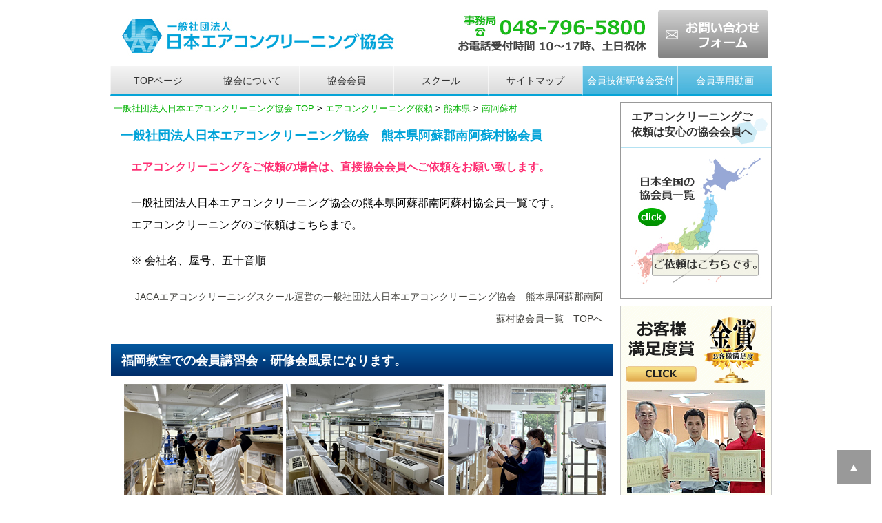

--- FILE ---
content_type: text/html
request_url: https://www.j-aca.jp/member/kumamoto_aso_minamiaso.html
body_size: 209132
content:
<!doctype html>
<html lang="ja"><!-- InstanceBegin template="/Templates/template_area_fukuoka.dwt" codeOutsideHTMLIsLocked="false" -->
<head>
<meta charset="utf-8">
<!--google GA4トラッキングコードここから --> 
<!-- Google tag (gtag.js) --> 
<script async src="https://www.googletagmanager.com/gtag/js?id=G-M9Y98LGE3B"></script> 
<script>
  window.dataLayer = window.dataLayer || [];
  function gtag(){dataLayer.push(arguments);}
  gtag('js', new Date());

  gtag('config', 'G-M9Y98LGE3B');
</script> 
<!--google GA4トラッキングコードここまで-->
<!-- InstanceBeginEditable name="head" -->
<title>南阿蘇村のエアコンクリーニング依頼｜日本エアコンクリーニング協会</title>
<meta name="description" content="熊本県阿蘇郡南阿蘇村のエアコンクリーニング依頼、エアコン高圧洗浄クリーニング、分解洗浄ご依頼、見積もり、比較は一社）日本エアコンクリーニング協会へ。">
<meta name="keywords" content="南阿蘇村,阿蘇郡,熊本県,エアコンクリーニング,依頼">
<!--カノニカル設定ここから -->
<link rel="canonical" href="https://www.j-aca.jp/member/kumamoto_aso_minamiaso.html" />
<!--カノニカル設定ここまで -->

<!-- InstanceEndEditable -->
<meta name="viewport" content="width=device-width">
<link rel="stylesheet" href="../css/reset.css">
<!-- 各ページ共通CSS -->
<link href="../css/common_area.css" rel="stylesheet" type="text/css">
<!-- 479px以下・スマホ用 -->
<link href="../css/for_sp.css" rel="stylesheet" type="text/css" media="only screen and (max-width:480px)">
<!-- 480px以上・タブレット縦用 -->
<link href="../css/for_tablet.css" rel="stylesheet" type="text/css" media="only screen and (min-width:481px) and (max-width:768px)">
<!-- 768px以上・タブレット横～PC用、プリント兼用 -->
<link href="../css/for_pc.css" rel="stylesheet" type="text/css" media="print, screen and (min-width:769px)">

<!-- jqueryのscript --> 
<script src="../jqery/jquery-2.0.3.js"></script> 
<!-- jqueryのscriptここまで --> 
<!--[if lte IE 7]>
<style>
.content { margin-right: -1px; } /* この 1 ピクセルの負のマージンはこのレイアウトのどのカラムにも配置でき、同じ補正効果を持ちます。 */
ul.nav a { zoom: 1; }  /* zoom プロパティにより、IE の hasLayout をトリガーします。これは、リンク間の余分なホワイトスペースを修正するのに必要です。 */
</style>
<![endif]-->
<!-- InstanceBeginEditable name="head_ogp" -->
<!--OGP設定 -->
<meta property="og:title" content="南阿蘇村のエアコンクリーニング依頼｜日本エアコンクリーニング協会">
<meta property="og:type" content="article">
<meta property="og:description" content="熊本県阿蘇郡南阿蘇村のエアコンクリーニング依頼、エアコン高圧洗浄クリーニング、分解洗浄ご依頼、見積もり、比較は一社）日本エアコンクリーニング協会へ。">
<meta property="og:url" content="https://www.j-aca.jp/member/kumamoto_aso_minamiaso.html">
<meta property="og:site_name" content="エアコンクリーニング依頼、研修、講習・一般社団法人日本エアコンクリーニング協会">
<meta property="og:email" content="aircon@j-aca.jp">
<meta property="og:locale" content="ja_JP" />
<!-- InstanceEndEditable -->
<style type="text/css">
.waku_member {
    border: 2px solid rgba(9,166,219,1);
    padding-top: 10px;
    padding-left: 10px;
}
.table_member dt {
    font-weight: bold;
    color: #FFFFFF;
    background-color: #666666;
    text-align: center;
    width: 65px;
    background-image: url(../pict/bk_member.jpg);
    background-repeat: repeat-x;
    background-position: bottom;
    padding-top: 3px;
    padding-bottom: 3px;
}
</style>
<!--menuトグルボタンscriptここから --> 
<script type="text/javascript">
$(function(){
  $("#toggle").click(function(){
    $("#menu").slideToggle();
    return false;
  });
  $(window).resize(function(){
    var win = $(window).width();
    var p = 480;
    if(win > p){
      $("#menu").show();
    } else {
      $("#menu").hide();
    }
  });
});
</script> 
<!--menuトグルボタンscriptここまで --> 
<!--favicon設定用 -->
<link rel="shortcut icon" href="../pict/icon/favicon.ico" type="image/x-icon" />
<link rel="apple-touch-icon" href="../pict/icon/apple-touch-icon.png" />
<link rel="apple-touch-icon" sizes="57x57" href="../pict/icon/apple-touch-icon-57x57.png" />
<link rel="apple-touch-icon" sizes="72x72" href="../pict/icon/apple-touch-icon-72x72.png" />
<link rel="apple-touch-icon" sizes="76x76" href="../pict/icon/apple-touch-icon-76x76.png" />
<link rel="apple-touch-icon" sizes="114x114" href="../pict/icon/apple-touch-icon-114x114.png" />
<link rel="apple-touch-icon" sizes="120x120" href="../pict/icon/apple-touch-icon-120x120.png" />
<link rel="apple-touch-icon" sizes="144x144" href="../pict/icon/apple-touch-icon-144x144.png" />
<link rel="apple-touch-icon" sizes="152x152" href="../pict/icon/apple-touch-icon-152x152.png" />
<link rel="apple-touch-icon" sizes="180x180" href="../pict/icon/apple-touch-icon-180x180.png" />
<!--favicon設定用ここまで -->
</head>
<body>
<div class="container">
  <div class="header">
    <header>
      <div class="header_pc">
        <div class="header_pc_left"><a href="https://www.j-aca.jp/"><img src="../pict/header_left.jpg" loading="lazy" alt="JACAエアコンクリーニングスクール運営の一般社団法人日本エアコンクリーニング協会"></a></div>
        <div class="header_pc_right"><a href="tel:0487965800"><img src="../pict/header_right.jpg" loading="lazy" alt="電話番号　0487965800"></a></div>
        <div class="header_pc_center"><a href="https://www.j-aca.jp/form.html"><img src="../pict/header_center.jpg" loading="lazy" alt="ご受講お申込みフォーム"></a></div>
        <div class="clearfloat"></div>
      </div>
      <div class="header_tablet">
        <div class="head_left_tb"><a href="https://www.j-aca.jp/"><img src="../pict/header_left_tb.jpg" loading="lazy" alt="JACAエアコンクリーニングスクール運営の一般社団法人日本エアコンクリーニング協会"></a></div>
        <div class="head_right_tb"><a href="https://www.j-aca.jp/form.html"><img src="../pict/header_left_tb_form.jpg" loading="lazy" alt="ご受講お申込みフォーム"></a></div>
        <div class="clearfloat"></div>
        <a href="tel:0487965800"><img src="../pict/header_right_tb.jpg" loading="lazy" alt="電話番号0487965800"></a></div>
      <div class="header_sp"> <a href="https://www.j-aca.jp/"><img src="../pict/header_left_sp.jpg" loading="lazy" alt="JACAエアコンクリーニングスクール運営の一般社団法人日本エアコンクリーニング協会"></a>
        <div class="head_tel"><a href="tel:0487965800"><img src="../pict/header_right_sp.jpg" loading="lazy" alt="電話番号0487965800"></a></div>
        <div class="head_form"><a href="https://www.j-aca.jp/form.html"><img src="../pict/header_right_sp_form.jpg" loading="lazy" alt="ご受講お申込みフォーム"></a></div>
        <div class="clearfloat"></div>
      </div>
    </header>
    <nav>
      <div id="menu-box">
        <div id="toggle"><a href="#">menu</a></div>
        <ul id="menu">
          <li class="btn01"><a href="https://www.j-aca.jp/">TOPページ</a></li>
          <li class="btn01"><a href="https://www.j-aca.jp/aboutus.html">協会について</a></li>
          <li class="btn01"><a href="https://www.j-aca.jp/member/">協会会員</a></li>
          <li class="btn03"><a href="https://www.j-aca.info/">スクール</a></li>
          <li class="btn03"><a href="https://www.j-aca.jp/sitemap.html">サイトマップ</a></li>
          <li class="btn02"><a href="https://www.j-aca.jp/service_member/kenshu.html">会員技術研修会受付</a></li>
          <li class="btn02"><a href="https://www.j-aca.jp/index_members.html">会員専用動画</a></li>
        </ul>
      </div>
    </nav>
  </div>
  <div class="clearfloat"></div>
  <!-- InstanceBeginEditable name="main_img" --><!-- InstanceEndEditable --> 
  <!-- end .header -->
  <div class="sidebar1">
    <aside>
      <div class="toiawase">
        <h2>エアコンクリーニングご依頼は安心の協会会員へ</h2>
        <p><a href="https://www.j-aca.jp/member/index.html"><img src="../pict/bn_member.jpg" loading="lazy" alt="日本エアコンクリーニング協会員一覧" width="188" height="183"></a></p>
      </div>
      <div class="bn_side"><a href="https://www.j-aca.jp/aboutus_ranking.html"><img src="../pict/banner/bn_taisho2018_side.jpg" loading="lazy" alt="日本エアコンクリーニング協会　2018年お客様満足度ランキング" ></a></div>
      <div class="toiawase">
        <h2>エアコン専門スクール</h2>
        <p><a href="https://www.j-aca.info/"><img src="../pict/bn_school.jpg" loading="lazy" alt="JACAエアコンクリーニングスクール" width="188" height="290"></a></p>
      </div>
      <div class="toiawase">
        <h2>お問い合わせはこちら</h2>
        <p class="center"><span class="gray_bold">一般社団法人日本エアコン<br>
          クリーニング協会本部</span><br>
          <img src="../pict/img_access.jpg" alt="一般社団法人日本エアコンクリーニング協会本部写真" width="188" height="180"><br>
          事務局 <span class="tel_sidebar"><br>
          TEL 048-796-5800</span><br>
          10～17時、土日祝休</p>
        <p class="center">〒115-0055<br>
          東京都北区赤羽西1-29-5</p>
        <p class="center"><span class="gray_bold">研修センター<br>
          第一・第二教室</span></p>
        <p class="center"><img src="../pict/img_access02.jpg" alt="日本エアコンクリーニング協会研修センター第一・第二教室外観" width="188" height="141"><br>
          〒339-0057<br>
          埼玉県さいたま市岩槻区<br>
          本町5-6-35</p>
        <p class="center"><span class="gray_bold">仙台教室</span></p>
        <p class="center"> 〒983-0023<br>
          宮城県仙台市宮城野区<br>
          福田町2-4-21 大沼ビル1F</p>
        <p class="center"><span class="gray_bold">新宿教室</span><br>
        </p>
        <p class="center"><img src="../pict/img_shinjyuku.jpg" alt="日本エアコンクリーニング協会新宿教室風景" width="188" height="141"><br>
          〒169-0073<br>
          東京都新宿区百人町<br>
          1-20-17星野ビル103 </p>
        <p class="center"><span class="gray_bold">大阪教室</span><br>
        </p>
        <p class="center"><img src="../pict/img_osaka.jpg" alt="日本エアコンクリーニング協会福岡教室風景" width="188" height="141"><br>
          〒537-0025<br>
          大阪府大阪市東成区<br>
          中道4-16-21山上ビル3F</p>
        <p class="center"><span class="gray_bold">福岡教室</span><br>
        </p>
        <p class="center"><img src="../pict/img_fukuoka.jpg" alt="日本エアコンクリーニング協会福岡教室風景" width="188" height="141"><br>
          〒819-0015<br>
          福岡県福岡市西区愛宕<br>
          1-1-35リフレイン愛宕1F</p>
      </div>
      <div class="inquiry">
        <h2><a href="https://www.j-aca.jp/form.html">お問い合わせ</a></h2>
      </div>
      <div class="menu">
        <h2>協会のご案内 </h2>
        <p class="menu_p"><a href="https://www.j-aca.jp/aboutus.html">当協会について</a></p>
        <p class="menu_p"><a href="https://www.j-aca.jp/aboutus_joinus.html">協会会員になるには</a></p>
        <p class="menu_p"><a href="https://www.j-aca.jp/service_member/kenshu.html">技術研修会ご案内</a></p>
        <p class="menu_p"><a href="https://www.j-aca.jp/service_member/kenshu_shinjyuku.html">新宿完全分解研修会ご案内</a></p>
        <p class="menu_p"><a href="https://www.j-aca.jp/service_member/kenshu_sendai.html">仙台教室研修会ご案内</a></p>
        <p class="menu_p"><a href="https://www.j-aca.jp/service_member/kenshu_osaka.html">大阪教室研修会ご案内</a></p>
        <p class="menu_p"><a href="https://www.j-aca.jp/service_member/kenshu_osaka_perfect.html">大阪完全分解研修会ご案内</a></p>
        <p class="menu_p"><a href="https://www.j-aca.jp/service_member/kenshu_fukuoka.html">福岡教室研修会ご案内</a></p>
        <p class="menu_p"><a href="https://www.j-aca.jp/service_member/kenshu_fukuoka_perfect.html">福岡完全分解研修会ご案内</a></p>
        <p class="menu_p"><a href="https://www.j-aca.jp/member/koushi.html">講師一覧</a> / <a href="https://www.j-aca.jp/member/index.html">全国の会員</a></p>
        <p class="menu_p"><a href="https://www.j-aca.jp/voice/voice.html">男性会員の声</a></p>
        <p class="menu_p"><a href="https://www.j-aca.jp/voice/voice_w.html">女性会員の声</a></p>
        <p class="menu_p"><a href="https://www.j-aca.jp/voice/voice_douga_kanto.html">会員の声動画（関東）</a></p>
        <p class="menu_p"><a href="https://www.j-aca.jp/voice/voice_douga.html">会員の声動画（関東以外）</a></p>
        <p class="menu_p"><a href="https://www.j-aca.jp/aboutus_shikaku.html">エアコンクリーニング士を<br>
          取得するには</a></p>
        <p class="menu_p"><a href="https://www.j-aca.jp/aboutus_stay.html">研修センター近隣の<br>
          宿泊施設</a></p>
        <p class="menu_p"><a href="https://www.j-aca.jp/aboutus_organization.html">JACA組織図</a></p>
        <p class="menu_p"><a href="https://www.j-aca.jp/aboutus_kiyaku.html">会員規約</a> / <a href="https://www.j-aca.jp/aboutus_rinri.html">会員倫理規定</a></p>
        <p class="menu_p"><a href="https://www.j-aca.jp/aboutus_sdgs.html">SDGsへの取り組みについて</a></p>
        <p class="menu_p"><a href="https://www.j-aca.jp/aboutus_pp.html">個人情報のお取り扱い</a></p>
        <p class="menu_p"><a href="https://www.j-aca.jp/shouhyou.html">商標登録について</a></p>
        <p class="menu_p"><a href="https://www.j-aca.jp/aboutus_antique.html">古物商許可書</a></p>
        <p class="menu_p"><a href="https://www.j-aca.jp/sitemap.html">サイトマップ</a></p>
        <p class="menu_p_end"><a href="https://www.j-aca.jp/link/">リンクについて</a></p>
      </div>
      <div class="menu">
        <h2>各教室について</h2>
        <p class="menu_p"><a href="https://www.j-aca.jp/aboutus_center.html">研修センター第一教室に<br>
          ついて</a></p>
        <p class="menu_p_end"><a href="https://www.j-aca.jp/aboutus_center2.html">研修センター第二教室に<br>
          ついて</a></p>
      </div>
      <div class="menu">
        <h2>パンフレット</h2>
        <p class="menu_p_end"><a href="https://www.j-aca.jp/pdf/jaca_pamphlet.pdf">協会デジタルパンフレット</a></p>
      </div>
      <div class="menu">
        <h2>ガイドライン・行動基準</h2>
        <p class="menu_p"><a href="https://www.j-aca.jp/pdf/aircon_shikaku.pdf">エアコンクリーニング<br>
          作業者資格登録要綱</a></p>
        <p class="menu_p_end"><a href="https://www.j-aca.jp/manual/index.html">基本作業マニュアル</a></p>
      </div>
      <div class="menu">
        <h2>カビ調査結果</h2>
        <p class="menu_p_end"><a href="https://www.j-aca.jp/kabi/01.html">第1回　報告書</a></p>
      </div>
      <div class="menu">
        <h2>業界誌・メディア取材</h2>
        <p class="menu_p"><a href="https://www.j-aca.jp/media/aboutus_media.html">雑誌・WEB監修について</a></p>
        <p class="menu_p"><a href="https://www.j-aca.jp/media/billmen.html">ビルメン展示会</a></p>
        <p class="menu_p"><a href="https://www.j-aca.jp/media/billcle.html">ビルクリーニング掲載</a></p>
        <p class="menu_p"><a href="https://www.j-aca.jp/media/expo.html">各セミナー等講演活動</a></p>
        <p class="menu_p"><a href="https://www.j-aca.jp/media/fuji.html">フジテレビにて研修会・<br>
          エアコンクリーニング放映</a></p>
        <p class="menu_p"><a href="https://www.j-aca.jp/media/nhk.html">NHKにてエアコンの<br>
          汚れ判定方法等放映</a></p>
        <p class="menu_p"><a href="https://www.j-aca.jp/media/wbs.html">TV東京にて研修会・<br>
          エアコンクリーニング放映</a></p>
        <p class="menu_p_end"><a href="https://www.j-aca.jp/media/nstudio.html">TBSにて研修会・<br>
          エアコンクリーニング放映</a></p>
      </div>
      <div class="menu">
        <h2>会員コンテンツ</h2>
        <p class="menu_p"><a href="https://www.j-aca.jp/index_members.html">会員専用動画</a></p>
        <p class="menu_p"><a href="https://www.j-aca.jp/service_member/kenshu.html">技術研修会のご案内</a></p>
        <p class="menu_p"><a href="https://www.j-aca.jp/service_member/kenshu_shinjyuku.html">新宿完全分解研修会ご案内</a></p>
        <p class="menu_p"><a href="https://www.j-aca.jp/service_member/kenshu_sendai.html">仙台教室研修会ご案内</a></p>
        <p class="menu_p"><a href="https://www.j-aca.jp/service_member/kenshu_osaka.html">大阪教室研修会ご案内</a></p>
        <p class="menu_p"><a href="https://www.j-aca.jp/service_member/kenshu_osaka_perfect.html">大阪完全分解研修会ご案内</a></p>
        <p class="menu_p"><a href="https://www.j-aca.jp/service_member/kenshu_fukuoka.html">福岡教室研修会ご案内</a></p>
        <p class="menu_p"><a href="https://www.j-aca.jp/service_member/kenshu_fukuoka_perfect.html">福岡完全分解研修会ご案内</a></p>
        <p class="menu_p"><a href="https://www.j-aca.jp/service_member/sentakuki.html">縦型洗濯機分解研修会<br>
          ご案内</a></p>
        <p class="menu_p"><a href="https://www.j-aca.jp/service_member/sentakuki_drum.html">ドラム式洗濯機分解研修会<br>
          ご案内</a></p>
        <p class="menu_p"><a href="https://www.j-aca.jp/index_google.html">googleアナリティクス<br>
          活用方法動画</a></p>
        <p class="menu_p"><a href="https://www.j-aca.jp/service_member/koushu_pumpdown.html">エアコンポンプダウン研修会のご案内</a></p>
        <p class="menu_p"><a href="https://www.j-aca.jp/service_member/koushu_tokubetsu.html">各種特別講習会のご案内</a></p>
        <p class="menu_p"><a href="https://www.j-aca.jp/kouatsu/">高圧洗浄機の貸し出し</a></p>
        <p class="menu_p"><a href="https://www.j-aca.jp/service_member/chirashi.html">チラシ作成のご案内-1</a></p>
        <p class="menu_p"><a href="https://www.j-aca.jp/service_member/chirashi2.html">チラシ作成のご案内-2</a></p>
        <p class="menu_p"><a href="https://www.j-aca.jp/service_member/website.html">ホームページ作成のご案内</a></p>
        <p class="menu_p"><a href="https://www.j-aca.jp/louver/">ルーバー取り外し時</a></p>
        <p class="menu_p"><a href="https://www.j-aca.jp/cover/">本体カバー取り外し時</a></p>
        <p class="menu_p"><a href="https://www.j-aca.jp/pan/">ドレンパンからの水漏れ</a></p>
        <p class="menu_p"><a href="https://www.j-aca.jp/service_member/katsuyou.html">研修センターを上手に<br>
          活用する方法</a></p>
        <p class="menu_p_end"><a href="https://www.j-aca.jp/aboutus_oshirase.html">会員へのお知らせ</a></p>
      </div>
      <div class="menu">
        <h2>会員各種ダウンロード</h2>
        <p class="menu_p"><a href="https://www.j-aca.jp/down/order.pdf">洗剤・消臭注文書</a></p>
        <p class="menu_p"><a href="https://www.j-aca.jp/down/banner.html">各種バナー素材</a></p>
        <p class="menu_p"><a href="https://www.j-aca.jp/down/sozai.html">研修センター素材写真</a></p>
        <p class="menu_p"><a href="https://www.j-aca.jp/down/tourokuhenkou.pdf">会員登録変更届</a></p>
        <p class="menu_p"><a href="https://www.j-aca.jp/down/change_url.pdf">会員ＨＰ変更届</a></p>
        <p class="menu_p"><a href="https://www.j-aca.jp/down/change_mail.pdf">メールアドレス変更届</a></p>
        <p class="menu_p"><a href="https://www.j-aca.jp/down/change_address.pdf">住所変更届</a></p>
        <p class="menu_p"><a href="https://www.j-aca.jp/down/change_tel.pdf">電話番号変更届</a></p>
        <p class="menu_p"><a href="https://www.j-aca.jp/pdf/kouatsu.pdf">高圧洗浄機貸出お申込書</a></p>
        <p class="menu_p_end"><a href="https://www.j-aca.jp/down/entry.pdf">入会申込書</a></p>
      </div>
      <div class="menu">
        <h2>協会設備設置状況</h2>
        <p class="menu_p"><span class="blue_bold">■　研修センター第一教室</span></p>
        <p class="menu_p"><a href="https://www.j-aca.jp/setsubi/2023.html"> 2023年</a> / <a href="https://www.j-aca.jp/setsubi/2022.html">2022年</a><a href="https://www.j-aca.jp/setsubi/2022.html"><br>
          </a></p>
        <p class="menu_p"><a href="https://www.j-aca.jp/setsubi/2021.html"> 2021年</a> / <a href="https://www.j-aca.jp/setsubi/2020.html">2020年</a></p>
        <p class="menu_p"><a href="https://www.j-aca.jp/setsubi/2019.html"> 2019年</a> / <a href="https://www.j-aca.jp/setsubi/2018.html">2018年</a></p>
        <p class="menu_p"><span class="blue_bold">■　研修センター第二教室</span></p>
        <p class="menu_p"><a href="https://www.j-aca.jp/setsubi/second2024.html"> 2024年</a> / <a href="https://www.j-aca.jp/setsubi/second2023.html"> 2023年</a></p>
        <p class="menu_p"><a href="https://www.j-aca.jp/setsubi/second2022.html"> 2022年</a> / <a href="https://www.j-aca.jp/setsubi/second2021.html"> 2021年</a></p>
        <p class="menu_p"><span class="blue_bold">■　新宿教室</span></p>
        <p class="menu_p"><a href="https://www.j-aca.jp/setsubi/s2022.html">2022年</a> / <a href="https://www.j-aca.jp/setsubi/s2021.html">2021年</a></p>
        <p class="menu_p"><a href="https://www.j-aca.jp/setsubi/s2020.html">2020年</a> / <a href="https://www.j-aca.jp/setsubi/s2019.html">2019年</a></p>
        <p class="menu_p"><span class="blue_bold">■　大阪教室</span></p>
        <p class="menu_p"><a href="https://www.j-aca.jp/setsubi/osaka2025.html">2025年</a> / <a href="https://www.j-aca.jp/setsubi/osaka2024.html">2024年</a></p>
        <p class="menu_p"><span class="blue_bold">■　福岡教室</span></p>
        <p class="menu_p"><a href="https://www.j-aca.jp/setsubi/fukuoka2025.html">2025年</a> / <a href="https://www.j-aca.jp/setsubi/fukuoka2024.html">2024年</a></p>
        <p class="menu_p"><a href="https://www.j-aca.jp/setsubi/fukuoka2023.html">2023年</a> / <a href="https://www.j-aca.jp/setsubi/fukuoka2022.html">2022年</a></p>
      </div>
      <div class="menu">
        <h2>協会からのお知らせ</h2>
        <p class="menu_p"><a href="https://www.j-aca.jp/news/movie_fujitsu.html">富士通動画流出の結果報告</a></p>
        <p class="menu_p"><a href="https://www.j-aca.jp/news/220901.html">令和4年9月1日分</a></p>
        <p class="menu_p_end"><a href="https://www.j-aca.jp/news/200115.html">令和2年1月15日分</a></p>
      </div>
      <div class="menu">
        <h2>FAQ一覧(協会について)</h2>
        <p class="menu_p"><a href="https://www.j-aca.jp/faq/index.html#nyukai">入会について</a></p>
        <p class="menu_p"><a href="https://www.j-aca.jp/faq/index.html#douga">動画、会員専用ページに<br>
          ついて</a></p>
        <p class="menu_p"><a href="https://www.j-aca.jp/faq/index.html#soeasy">soeasybuddyについて</a></p>
        <p class="menu_p_end"><a href="https://www.j-aca.jp/faq/index.html#kenshu">研修会について</a></p>
      </div>
      <div  class="toiawase">
        <h2>お問い合わせ</h2>
        <p><span class="blue_bold">一般社団法人日本エアコン<br>
          クリーニング協会</span><span class="tel_sidebar"> <br>
          </span><span class="red_bold18">事務局<br>
          TEL 048-796-5800</span><br>
          <span class="blue_bold">10～17時、土日祝休</span><br>
        <div class="bn_toiawase"><a href="https://www.j-aca.jp/form.html"><img src="../pict/banner/b_form.jpg" loading="lazy" alt="お問い合わせフォーム"></a></div>
        </p>
      </div>
      <div class="toiawase">
        <h2>ご入会のお申込み</h2>
        <div class="bn_toiawase"><a href="https://www.j-aca.jp/form_entry.html"><img src="../pict/banner/b_form_entry.jpg" loading="lazy" alt="協会ご入会お申込みフォーム"></a></div>
      </div>
      <div class="menu">
        <h2>検定試験結果</h2>
        <p><br>
          会員として366日以上活動した方は、エアコンクリーニング士の受験資格が与えられます。</p>
        <p class="menu_p"><a href="https://www.j-aca.jp/aboutus_shikaku.html">エアコンクリーニング士に<br>
          なるには</a></p>
        <p  class="menu_p"><span class="blue_bold">■　検定試験結果</span></p>
        <p class="menu_p"><a href="https://www.j-aca.jp/aboutus_shikaku2025.html">2025年度 / </a><a href="https://www.j-aca.jp/aboutus_shikaku2024.html">2024年度</a> </p>
        <p class="menu_p"><a href="https://www.j-aca.jp/aboutus_shikaku2023.html">2023年度 / </a><a href="https://www.j-aca.jp/aboutus_shikaku2022.html">2022年度</a> </p>
        <p class="menu_p"><a href="https://www.j-aca.jp/aboutus_shikaku2021.html">2021年度 / </a><a href="https://www.j-aca.jp/aboutus_shikaku2020.html">2020年度</a></p>
        <p class="menu_p"><a href="https://www.j-aca.jp/aboutus_shikaku2019.html">2019年度 / </a><a href="https://www.j-aca.jp/aboutus_shikaku2018.html">2018年度</a></p>
      </div>
      <div class="menu">
        <h2>エアコンクリーニング士<br>
          資格取得者</h2>
        <p class="menu_p"><a href="https://www.j-aca.jp/shikaku/2024.html">2024年度</a> / <a href="https://www.j-aca.jp/shikaku/2023.html">2023年度</a> </p>
        <p class="menu_p"><a href="https://www.j-aca.jp/shikaku/2022.html">2022年度</a> / <a href="https://www.j-aca.jp/shikaku/2021.html">2021年度</a> </p>
        <p class="menu_p"><a href="https://www.j-aca.jp/shikaku/2020.html">2020年度</a> / <a href="https://www.j-aca.jp/shikaku/2019.html">2019年度</a> </p>
        <p class="menu_p_end"><a href="https://www.j-aca.jp/shikaku/2018.html">2018年度</a></p>
      </div>
      <div class="menu">
        <h2>会員の声</h2>
        <p><br>
          <a href="https://www.j-aca.jp/voice/voice.html"><img src="../pict/banner/img_voice_m.jpg" width="188" height="150" alt="日本エアコンクリーニング協会男性会員の声"/></a><br>
          <br>
        </p>
        <p><a href="https://www.j-aca.jp/voice/voice_w.html"><img src="../pict/banner/img_voice_f.jpg" width="188" height="150" alt="日本エアコンクリーニング協会女性会員の声"/></a> <br>
        </p>
        <p><a href="https://www.j-aca.jp/voice/voice_douga_kanto.html"><img src="../pict/banner/img_voice_douga_kanto.jpg" width="188" height="150" alt="日本エアコンクリーニング協会関東会員の声動画"/></a><br>
          <br>
        </p>
        <p><a href="https://www.j-aca.jp/voice/voice_douga.html"><img src="../pict/banner/img_voice_douga.jpg" width="188" height="150" alt="日本エアコンクリーニング協会関東以外会員の声動画"/></a></p>
      </div>
      <div class="menu">
        <h2>お掃除機能の見分け方</h2>
        <p>リモコンのボタンで確認できます。「手動掃除」「フィルターお掃除」などの機能がリモコンにありましたら、自動お掃除機能付きのエアコンになります。</p>
        <p class="center"><img src="../pict/img_miwakekata01.jpg" loading="lazy" alt="自動お掃除機能付きのエアコンの見分け方" width="188" height="159"></p>
        <p class="center"><img src="../pict/img_miwakekata02.jpg" loading="lazy" alt="自動お掃除機能付きのエアコンの見分け方" width="188" height="190"></p>
        <p>よく誤解されるのがリモコンに
          「内部クリーン」のみの場合です。これはお掃除機能なしになります。 </p>
        <p class="center"><img src="../pict/img_miwakekata03.jpg" loading="lazy" alt="自動お掃除機能付きのエアコンの見分け方" width="188" height="140"></p>
      </div>
      <div class="menu3">
        <h2>お客様アンケート調査</h2>
        <p><img src="../pict/img_hagaki.jpg" width="188" height="120" alt="お客様からお寄せいただいたアンケート葉書"/></p>
        <h3>エアコンクリーニングを<br>
          ご依頼されたきっかけは</h3>
        <p><span class="red_bold">1位</span> 内部が汚れているから <br>
          <span class="red_bold">2位</span> 嫌な匂いがするから<br>
          <span class="red_bold">3位</span> 常にきれいにしておきたい<br>
          <span class="red_bold">4位</span> 咳がでるから<br>
          <span class="red_bold">5位</span> 一度もそうじしてないから</p>
        <h3>会員を選んだポイント</h3>
        <p><span class="red_bold">1位</span> 会社の信用力<br>
          <span class="red_bold">2位</span> 口コミ<br>
          <span class="red_bold">3位</span> エアコンクリーニング士<br>
          <span class="red_bold">4位</span> 価格<br>
          <span class="red_bold">5位</span> 日程</p>
        <h3>お掃除機能付きエアコンを<br>
          ご購入されたきっかけは</h3>
        <p><span class="red_bold"> 1位</span> お店ですすめられて<br>
          <span class="red_bold">2位</span> お掃除をしなくていいと思った<br>
          <span class="red_bold">3位</span> 掃除面で楽ができると思った<br>
          <span class="red_bold">4位</span> 友人にすすめられて<br>
          <span class="red_bold">5位</span> なんとなく購入した</p>
        <h3>エアコンクリーニング後の感想</h3>
        <p><span class="red_bold">1位</span> 汚れ具合に驚いた<br>
          <span class="red_bold">2位</span> 真っ黒の汚水に驚いた<br>
          <span class="red_bold">3位</span> お掃除機能も汚れると知った<br>
          <span class="red_bold">4位</span> 分解が想像以上に大変な事<br>
          <span class="red_bold">5位</span> 業者により技術の差がある事<br>
        </p>
        <p class="center">（～2024年12月31日時点）</p>
      </div>
      <div class="menu">
        <h2>エアコンに関するコラム</h2>
        <p class="menu_p"><a href="https://www.j-aca.jp/column/26.html">エアコンの歴史</a></p>
        <p class="menu_p"><a href="https://www.j-aca.jp/column/01.html">知って得するエアコンの仕組み</a></p>
        <p class="menu_p"><a href="https://www.j-aca.jp/column/02.html">お掃除機能付きエアコンも掃除が必要！？</a></p>
        <p class="menu_p"><a href="https://www.j-aca.jp/column/03.html">これでもう迷わない！エアコンクリーニング業者を選ぶポイントはコレ！</a></p>
        <p class="menu_p"><a href="https://www.j-aca.jp/column/04.html">エアコン掃除スプレーの効果と危険性、ご存知ですか？</a></p>
        <p class="menu_p"><a href="https://www.j-aca.jp/column/05.html">エアコンのカビ対策に効果的な「ナノ銀」</a></p>
        <p class="menu_p"><a href="https://www.j-aca.jp/column/06.html">エアコンの「カビ」はどうして増えるのか</a></p>
        <p class="menu_p"><a href="https://www.j-aca.jp/column/07.html">エアコンクリーニングのタイミングは！？</a></p>
        <p class="menu_p"><a href="https://www.j-aca.jp/column/08.html">エアコンの急な水漏れトラブルの原因</a></p>
        <p class="menu_p"><a href="https://www.j-aca.jp/column/09.html">エアコン室外機のクリーニング</a></p>
        <p class="menu_p"><a href="https://www.j-aca.jp/column/10.html">汚れた「エアコン」が<br>
          私たちに及ぼす影響</a></p>
        <p class="menu_p"><a href="https://www.j-aca.jp/column/11.html">悪徳業者に騙されない！<br>
          エアコンクリーニング業者選びのポイント</a></p>
        <p class="menu_p"><a href="https://www.j-aca.jp/column/12.html">部屋の臭いを除去するには？</a></p>
        <p class="menu_p"><a href="https://www.j-aca.jp/column/13.html">花粉対策にはエアコンが効果的</a></p>
        <p class="menu_p"><a href="https://www.j-aca.jp/column/14.html">天井カセット型エアコンのフィルター掃除はどのように行えばよい？</a></p>
        <p class="menu_p_end"><a href="https://www.j-aca.jp/column/40.html">エアコンコンセントの種類</a></p>
      </div>
      <div class="menu">
        <h2>カビの種類</h2>
        <p class="menu_p"><a href="https://www.j-aca.jp/column_kabi/01.html">アクレモニウム</a></p>
        <p class="menu_p"><a href="https://www.j-aca.jp/column_kabi/02.html">酵母菌</a> / <a href="https://www.j-aca.jp/column_kabi/03.html">カーブラリア菌</a></p>
        <p class="menu_p"><a href="https://www.j-aca.jp/column_kabi/04.html">アオカビ</a> / <a href="https://www.j-aca.jp/column_kabi/05.html">クロコウジカビ</a></p>
        <p class="menu_p"><a href="https://www.j-aca.jp/column_kabi/06.html">ススカビ</a> / <a href="https://www.j-aca.jp/column_kabi/08.html">アースリニウム</a></p>
        <p class="menu_p_end"><a href="https://www.j-aca.jp/column_kabi/07.html">バージカラー・コウジカビ</a></p>
      </div>
      <div class="menu">
        <h2>メーカーの歴史</h2>
        <p class="menu_p"><a href="https://www.j-aca.jp/column/29.html">ダイキン工業の歴史</a></p>
        <p class="menu_p"><a href="https://www.j-aca.jp/column/30.html">パナソニックの歴史</a></p>
        <p class="menu_p"><a href="https://www.j-aca.jp/column/31.html">富士通の歴史</a></p>
        <p class="menu_p"><a href="https://www.j-aca.jp/column/38.html">シャープの歴史</a></p>
        <p class="menu_p"><a href="https://www.j-aca.jp/column/32.html">三菱電機の歴史</a></p>
        <p class="menu_p"><a href="https://www.j-aca.jp/column/33.html">日立製作所の歴史</a></p>
        <p class="menu_p"><a href="https://www.j-aca.jp/column/34.html">東芝の歴史</a></p>
        <p class="menu_p"><a href="https://www.j-aca.jp/column/35.html">コロナの歴史</a></p>
        <p class="menu_p"><a href="https://www.j-aca.jp/column/36.html">アイリスオーヤマの歴史</a></p>
        <p class="menu_p"><a href="https://www.j-aca.jp/column/37.html">三菱重工の歴史</a></p>
        <p class="menu_p"><a href="https://www.j-aca.jp/column/39.html">ヤマハ発動機の歴史</a></p>
        <p class="menu_p"><a href="https://www.j-aca.jp/column/41.html">アイシン精機の歴史</a></p>
        <p class="menu_p"><a href="https://www.j-aca.jp/column/42.html">長府製作所の歴史</a></p>
        <p class="menu_p"><a href="https://www.j-aca.jp/column/44.html">ヤンマーの歴史</a></p>
        <p class="menu_p"><a href="https://www.j-aca.jp/column/47.html">小泉成器の歴史</a></p>
        <p class="menu_p"><a href="https://www.j-aca.jp/column/49.html">トヨトミの歴史</a></p>
        <p class="menu_p"><a href="https://www.j-aca.jp/column/52.html">ニトリの歴史</a></p>
        <p class="menu_p"><a href="https://www.j-aca.jp/column/53.html">ヤマダホールディングスの歴史</a></p>
        <p class="menu_p"><a href="https://www.j-aca.jp/column/46.html">三洋電機の歴史</a></p>
        <p class="menu_p"><a href="https://www.j-aca.jp/column/54.html">AQUAの歴史</a></p>
        <p class="menu_p"><a href="https://www.j-aca.jp/column/43.html">LGの歴史</a></p>
        <p class="menu_p"><a href="https://www.j-aca.jp/column/48.html">ハイセンスの歴史</a></p>
        <p class="menu_p"><a href="https://www.j-aca.jp/column/45.html">Amadanaの歴史</a></p>
        <p class="menu_p"><a href="https://www.j-aca.jp/column/50.html">グレー・エレクトリックの歴史</a></p>
        <p class="menu_p_end"><a href="https://www.j-aca.jp/column/51.html">ハイアールの歴史</a></p>
      </div>
      <div class="menu">
        <h2>メーカーシリーズ特徴</h2>
        <p class="menu_p_end"><a href="https://www.j-aca.jp/column_manufacturer/index.html#daikin">ダイキン</a> / <a href="https://www.j-aca.jp/column_manufacturer/index.html#fujitsu">富士通</a></p>
      </div>
      <div class="menu">
        <h2>洗剤に関するコラム</h2>
        <p class="menu_p"><a href="https://www.j-aca.jp/column/27.html">洗剤を賢く使い分けるために</a></p>
        <p class="menu_p"><a href="https://www.j-aca.jp/column/28.html">界面活性剤の力</a></p>
        <p class="menu_p"><a href="https://www.j-aca.jp/column/15.html">アルカリ性洗剤とは</a></p>
        <p class="menu_p"><a href="https://www.j-aca.jp/column/16.html">酸性洗剤とは</a></p>
        <p class="menu_p"><a href="https://www.j-aca.jp/column/17.html">塩素系漂白剤とは</a></p>
        <p class="menu_p"><a href="https://www.j-aca.jp/column/18.html">酸素系漂白剤とは</a></p>
        <p class="menu_p"><a href="https://www.j-aca.jp/column/22.html">クエン酸を活用するには</a></p>
        <p class="menu_p"><a href="https://www.j-aca.jp/column/23.html">ナチュラルクリーニングに欠かせない重曹</a></p>
        <p class="menu_p"><a href="https://www.j-aca.jp/column/24.html">セスキ炭酸ソーダ</a></p>
        <p class="menu_p"><a href="https://www.j-aca.jp/column/25.html">石鹸生活</a></p>
        <p class="menu_p"><a href="https://www.j-aca.jp/column/19.html">黒カビにサヨナラ</a></p>
        <p class="menu_p"><a href="https://www.j-aca.jp/column/20.html">有益か有害か。青カビが及ぼす影響とは？</a></p>
        <p class="menu_p_end"><a href="https://www.j-aca.jp/column/21.html">放っておくと危険な赤カビ</a></p>
      </div>
      <div class="menu">
        <h2>エアコンの材質に関するコラム</h2>
        <p class="menu_p"><a href="https://www.j-aca.jp/column_material/01.html">銅管</a> / <a href="https://www.j-aca.jp/column_material/02.html">アルミ</a></p>
        <p class="menu_p"><a href="https://www.j-aca.jp/column_material/03.html">プラスチック</a> / <a href="https://www.j-aca.jp/column_material/04.html">冷媒</a> </p>
        <p class="menu_p_end"><a href="https://www.j-aca.jp/column_material/05.html">熱交換器</a></p>
      </div>
      <div class="menu">
        <h2>壁紙に関するコラム</h2>
        <p class="menu_p"><a href="https://www.j-aca.jp/column_kabe/01.html">ビニールクロス</a> / <a href="https://www.j-aca.jp/column_kabe/02.html">漆喰</a> </p>
        <p class="menu_p"><a href="https://www.j-aca.jp/column_kabe/03.html">和紙クロス</a> / <a href="https://www.j-aca.jp/column_kabe/04.html">木質系クロス</a> </p>
        <p class="menu_p_end"><a href="https://www.j-aca.jp/column_kabe/05.html">オレフィン壁紙</a></p>
      </div>
      <div class="menu">
        <h2>アレルギーに関するコラム</h2>
        <p class="menu_p"><a href="https://www.j-aca.jp/column_allergy/01.html">アレルギー</a></p>
        <p class="menu_p_end"><a href="https://www.j-aca.jp/column_allergy/02.html">アトピー性皮膚炎</a></p>
      </div>
      <div class="menu">
        <h2>SDGsに関するコラム</h2>
        <p class="menu_p"><a href="https://www.j-aca.jp/column_sdgs/01.html">地球温暖化</a> / <a href="https://www.j-aca.jp/column_sdgs/02.html">温室効果ガス</a> </p>
        <p class="menu_p"><a href="https://www.j-aca.jp/column_sdgs/03.html">ヒートアイランド現象</a></p>
        <p class="menu_p"><a href="https://www.j-aca.jp/column_sdgs/04.html">オゾン層の破壊</a> / <a href="https://www.j-aca.jp/column_sdgs/05.html">酸性雨</a> </p>
        <p class="menu_p"><a href="https://www.j-aca.jp/column_sdgs/06.html">海洋環境保全</a> / <a href="https://www.j-aca.jp/column_sdgs/07.html">森林伐採</a> </p>
        <p class="menu_p_end"><a href="https://www.j-aca.jp/column_sdgs/08.html">水質汚染</a></p>
      </div>
      <div class="menu">
        <h2>各地方のエアコン事情</h2>
        <p class="menu_p"><a href="https://www.j-aca.jp/region/hokkaido.html">北海道</a> / <a href="https://www.j-aca.jp/region/tohoku.html">東北 / </a><a href="https://www.j-aca.jp/region/kanto.html">関東</a></p>
        <p class="menu_p"><a href="https://www.j-aca.jp/region/chubu.html">中部</a> / <a href="https://www.j-aca.jp/region/kinki.html">近畿</a> / <a href="https://www.j-aca.jp/region/chugoku.html">中国</a></p>
        <p class="menu_p_end"><a href="https://www.j-aca.jp/region/shikoku.html">四国</a> / <a href="https://www.j-aca.jp/region/kyushu.html">九州</a> / <span class="menu_p_end"><a href="https://www.j-aca.jp/region/okinawa.html">沖縄</a></span></p>
      </div>
      <div class="menu">
        <h2>海外のエアコン事情</h2>
        <p class="menu_p"><a href="https://www.j-aca.jp/foreign/index_asia.html">アジア</a> / <a href="https://www.j-aca.jp/foreign/index_europe.html">ヨーロッパ</a> </p>
        <p class="menu_p"><a href="https://www.j-aca.jp/foreign/index_northamerica.html">北アメリカ</a> / <a href="https://www.j-aca.jp/foreign/index_southamerica.html">南アメリカ</a></p>
        <p class="menu_p_end"><a href="https://www.j-aca.jp/foreign/index_oceania.html">オセアニア</a> / <a href="https://www.j-aca.jp/foreign/index_africa.html">アフリカ</a></p>
      </div>
      <div class="menu">
        <h2>メーカーエラーコード</h2>
        <p class="menu_p"><a href="https://www.j-aca.jp/error_code/01_daikin.html">ダイキン</a> / <a href="https://www.j-aca.jp/error_code/02_panasonic.html">パナソニック</a></p>
        <p class="menu_p"><a href="https://www.j-aca.jp/error_code/03_fujitsu.html">富士通</a> / <a href="https://www.j-aca.jp/error_code/04_sharp.html">シャープ</a></p>
        <p class="menu_p"><a href="https://www.j-aca.jp/error_code/05_mitsubishi.html">三菱電機</a> / <a href="https://www.j-aca.jp/error_code/06_hitachi.html">日立</a></p>
        <p class="menu_p_end"><a href="https://www.j-aca.jp/error_code/07_toshiba.html">東芝</a> / <a href="https://www.j-aca.jp/error_code/08_mitsubishi_heavy.html">三菱重工</a></p>
      </div>
      <div class="menu">
        <h2>強アルカリイオン電解水</h2>
        <p class="menu_p"><a href="https://www.j-aca.jp/alkali/01.html">使い方のヒント集</a></p>
        <p class="menu_p"><a href="https://www.j-aca.jp/alkali/02.html">純水pH13.1 SDS</a></p>
        <p class="menu_p"><a href="https://www.j-aca.jp/alkali/03.html">純水pH12.5 SDS</a></p>
        <p class="menu_p"><a href="https://www.j-aca.jp/alkali/04.html">POCA安全データシート</a></p>
        <p class="menu_p"><a href="https://www.j-aca.jp/alkali/05.pdf">ウイルス不活化試験<br>
          （PDF）</a></p>
        <p class="menu_p_end"><a href="https://www.j-aca.jp/alkali/06.pdf">e-washパッチテスト結果<br>
          （PDF）</a></p>
      </div>
      <div  class="toiawase">
        <h2>お問い合わせ</h2>
        <p><span class="blue_bold">一般社団法人日本エアコン<br>
          クリーニング協会</span><span class="tel_sidebar"> <br>
          </span><span class="red_bold18">事務局<br>
          TEL 048-796-5800</span><br>
          <span class="blue_bold">10～17時、土日祝休</span><br>
        <div class="bn_toiawase"><a href="https://www.j-aca.jp/form.html"><img src="../pict/banner/b_form.jpg" loading="lazy" alt="お問い合わせフォーム"></a></div>
        </p>
      </div>
      <div class="menu">
        <h2>賛助会員について</h2>
        <p class="menu_p"><a href="https://www.j-aca.jp/sanjyo/">賛助会員のご案内</a></p>
        <p class="menu_p_end"><a href="https://www.j-aca.jp/sanjyo/kiyaku.html">賛助会員規約</a> / <a href="https://www.j-aca.jp/sanjyo/member.html">賛助会員</a></p>
      </div>
      <div class="menu">
        <h2>埼玉教室研修会のご報告</h2>
        <p><br>
          <a href="https://www.j-aca.jp/report/report2025.html"><img src="../pict/banner/img_kenshu2025.jpg" loading="lazy" alt="技術研修会のご報告2025年度"/></a></p>
        <p class="menu_p"><a href="https://www.j-aca.jp/report/report2024.html">2024年 </a>/ <a href="https://www.j-aca.jp/report/report2023.html">2023年</a></p>
        <p class="menu_p"><a href="https://www.j-aca.jp/report/report2022.html">2022年</a> / <a href="https://www.j-aca.jp/report/report2021.html">2021年</a></p>
        <p class="menu_p"><a href="https://www.j-aca.jp/report/report2020.html">2020年</a> / <a href="https://www.j-aca.jp/report/report2019.html">2019年</a></p>
        <p class="menu_p_end"><a href="https://www.j-aca.jp/report/report2018.html">2018年</a></p>
      </div>
      <div class="menu">
        <h2>大阪教室研修会のご報告</h2>
        <p><br>
          <a href="https://www.j-aca.jp/report/report_osaka2025.html"> <img src="../pict/banner/img_kenshu_osaka2025.jpg" loading="lazy" alt="2025年　大阪教室研修会のご報告"/></a></p>
        <p class="menu_p_end"><a href="https://www.j-aca.jp/report/report_osaka2024.html">2024年</a></p>
      </div>
      <div class="menu">
        <h2>福岡教室研修会のご報告</h2>
        <p><br>
          <a href="https://www.j-aca.jp/report/report_fukuoka2025.html"> <img src="../pict/banner/img_fukuoka2025.jpg" loading="lazy" alt="2025年　福岡教室研修会のご報告"/></a></p>
        <p class="menu_p"><a href="https://www.j-aca.jp/report/report_fukuoka2024.html">2024年 </a>/ <a href="https://www.j-aca.jp/report/report_fukuoka2023.html">2023年</a></p>
        <p class="menu_p_end"><a href="https://www.j-aca.jp/report/report_fukuoka2022.html">2022年</a></p>
      </div>
      <div class="menu">
        <h2>新宿教室<br>
          完全分解研修会のご報告</h2>
        <p><a href="https://www.j-aca.jp/report/report_kanzen2025.html"><br>
          <img src="../pict/banner/img_kenshu_kanzen2025.jpg" loading="lazy" alt="完全分解研修会のご報告のご報告2025年度"/></a></p>
        <p class="menu_p"><a href="https://www.j-aca.jp/report/report_kanzen2024.html">2024年 </a>/ <a href="https://www.j-aca.jp/report/report_kanzen2023.html">2023年</a></p>
        <p class="menu_p"><a href="https://www.j-aca.jp/report/report_kanzen2022.html">2022年 </a>/ <a href="https://www.j-aca.jp/report/report_kanzen2021.html">2021年</a></p>
        <p class="menu_p"><a href="https://www.j-aca.jp/report/report_kanzen2020.html">2020年 </a>/ <a href="https://www.j-aca.jp/report/report_kanzen2019.html">2019年</a></p>
      </div>
      <div class="menu">
        <h2>大阪教室<br>
          完全分解研修会のご報告</h2>
        <p><a href="https://www.j-aca.jp/report/report_kanzen_osaka2025.html"><br>
          <img src="../pict/banner/img_kanzen_osaka2025.jpg" loading="lazy" alt="大阪教室2025年完全分解研修会のご報告"/></a></p>
        <p class="menu_p_end"><a href="https://www.j-aca.jp/report/report_kanzen_osaka2024.html">2024年</a></p>
      </div>
      <div class="menu">
        <h2>福岡教室<br>
          完全分解研修会のご報告</h2>
        <p><a href="https://www.j-aca.jp/report/report_kanzen_fukuoka2025.html"><br>
          <img src="../pict/banner/img_kanzen_fukuoka2025.jpg" loading="lazy" alt="福岡教室2025年完全分解研修会のご報告"/></a></p>
        <p class="menu_p_end"><a href="https://www.j-aca.jp/report/report_kanzen_fukuoka2024.html">2024年 </a>/ <a href="https://www.j-aca.jp/report/report_kanzen_fukuoka2023.html">2023年</a></p>
      </div>
      <div class="menu">
        <h2>東北研修会のご報告</h2>
        <p><a href="https://www.j-aca.jp/report/report_tohoku.html"><br>
          <img src="../pict/banner/img_tohoku2022.jpg" loading="lazy" alt="東北研修会のご報告"/></a></p>
      </div>
      <div class="menu">
        <h2>東海研修会のご報告</h2>
        <p><a href="https://www.j-aca.jp/report/report_tokai.html"><br>
          <img src="../pict/banner/img_tokai.jpg" loading="lazy" alt="北陸研修会のご報告"/></a></p>
      </div>
      <div class="menu">
        <h2>北陸研修会のご報告</h2>
        <p><a href="https://www.j-aca.jp/report/report_hokuriku.html"><br>
          <img src="../pict/banner/img_hokuriku2022.jpg" loading="lazy" alt="北陸研修会のご報告"/></a></p>
      </div>
      <div class="menu">
        <h2>関西研修会のご報告</h2>
        <p><a href="https://www.j-aca.jp/report/report_kansai.html"><br>
          <img src="../pict/banner/img_kansai2022.jpg" loading="lazy" alt="関西研修会のご報告"/></a></p>
      </div>
      <div class="menu">
        <h2>埼玉教室エアコンポンプ<br>
          ダウン研修会のご報告</h2>
        <p><a href="https://www.j-aca.jp/report/report_pump2025.html"><br>
          <img src="../pict/banner/img_pump2025.jpg" loading="lazy" alt="エアコンポンプダウン研修会のご報告2025年度"/></a></p>
        <p class="menu_p_end"><a href="https://www.j-aca.jp/report/report_pump2023.html">2023年 </a>/ <a href="https://www.j-aca.jp/report/report_pump2021.html">2021年</a></p>
      </div>
      <div class="menu">
        <h2>福岡教室エアコンポンプ<br>
          ダウン研修会のご報告</h2>
        <p><a href="https://www.j-aca.jp/report/report_pump_fukuoka2023.html"><br>
          <img src="../pict/banner/img_pump_fukuoka2023.jpg" loading="lazy" alt="エアコンポンプダウン研修会のご報告2023年度"/></a><br>
        </p>
      </div>
      <div class="menu">
        <h2>縦型洗濯機<br>
          分解研修会のご報告</h2>
        <p><br>
          <a href="https://www.j-aca.jp/report/report_sentakuki2025.html"> <img src="../pict/banner/img_kenshu_sentakuki2025.jpg" loading="lazy" alt="洗濯機分解研修会のご報告のご報告2025年度"/></a></p>
        <p class="menu_p"><a href="https://www.j-aca.jp/report/report_sentakuki2024.html">2024年 </a>/ <a href="https://www.j-aca.jp/report/report_sentakuki2023.html">2023年</a></p>
        <p class="menu_p"><a href="https://www.j-aca.jp/report/report_sentakuki2022.html">2022年 </a>/ <a href="https://www.j-aca.jp/report/report_sentakuki2021.html">2021年</a></p>
        <p class="menu_p_end"><a href="https://www.j-aca.jp/report/report_sentakuki2020.html">2020年 </a>/ <a href="https://www.j-aca.jp/report/report_sentakuki2019.html">2019年</a></p>
      </div>
      <div class="menu">
        <h2>ドラム式洗濯機<br>
          分解研修会のご報告</h2>
        <p><br>
          <a href="https://www.j-aca.jp/report/report_dsentakuki2025.html"> <img src="../pict/banner/img_kenshu_dsentakuki2025.jpg" loading="lazy" alt="ドラム式洗濯機分解研修会のご報告のご報告2025年度"/></a></p>
        <p class="menu_p"><a href="https://www.j-aca.jp/report/report_dsentakuki2024.html">2024年 </a>/ <a href="https://www.j-aca.jp/report/report_dsentakuki2023.html">2023年</a></p>
        <p class="menu_p"><a href="https://www.j-aca.jp/report/report_dsentakuki2022.html">2022年</a></p>
      </div>
      <div class="bn_side"><a href="https://www.facebook.com/JACA1109/" target="_blank"><img src="../pict/banner/banner_fb.jpg" loading="lazy" alt="エアコンクリーニング協会facebook" ></a></div>
      <div class="bn_side"><a href="https://www.instagram.com/aircon_jaca/"><img src="../pict/banner/banner_insta.jpg" loading="lazy" alt="エアコンクリーニング協会instaglam" ></a></div>
      <div class="bn_side"><img src="../pict/banner/bn_insta.jpg" loading="lazy" alt="エアコンクリーニング協会instaglamネームタグ" ></div>
      <!-- InstanceBeginEditable name="link" --> <!-- InstanceEndEditable --> </aside>
  </div>
  <!-- end .sidebar1 -->
  <div class="content">
    <article> <!-- InstanceBeginEditable name="contents" -->
      <section>
		  <div class="pankuzu"><a href="https://www.j-aca.jp/">一般社団法人日本エアコンクリーニング協会 TOP</a> &gt; <a href="https://www.j-aca.jp/member/">エアコンクリーニング依頼</a> &gt; <a href="https://www.j-aca.jp/member/kumamoto.html">熊本県</a> &gt; <a href="https://www.j-aca.jp/member/kumamoto_aso_minamiaso.html">南阿蘇村</a></div>
        <h1>一般社団法人日本エアコンクリーニング協会　熊本県阿蘇郡南阿蘇村協会員</h1>
        <p><span class="red_bold">エアコンクリーニングをご依頼の場合は、直接協会会員へご依頼をお願い致します。</span></p>
        <p>一般社団法人日本エアコンクリーニング協会の熊本県阿蘇郡南阿蘇村協会員一覧です。<br>
        エアコンクリーニングのご依頼はこちらまで。 </p>
        <p>※ 会社名、屋号、五十音順</p>
        
<p class="return_top"><a href="https://www.j-aca.jp/member/kumamoto_aso_minamiaso.html">JACAエアコンクリーニングスクール運営の一般社団法人日本エアコンクリーニング協会　熊本県阿蘇郡南阿蘇村協会員一覧　TOPへ</a></p>
      </section>
      <!-- InstanceEndEditable -->
      <section>
        <h2>福岡教室での会員講習会・研修会風景になります。</h2>
        <div class="panel1"><img src="pict/photo_west.jpg" alt="福岡教室での会員講習会・研修会風景写真"/></div>
        <h2>エアコンクリーニングのご依頼　ご利用上の注意について</h2>
        <ul>
          <li>ご依頼の場合は、WEBサイトをご覧になり直接協会会員へご依頼をお願い致します。</li>
          <li> 協会事務局での、ご依頼受付はしておりません。</li>
          <li>作業上発生しました事故・トラブルにつきましては、一社）日本エアコンクリーニング協会ではその責任を負いかねます。ご自身の責任の下、ご依頼・ご契約されることをお願いいたします。</li>
        </ul>
        <!-- InstanceBeginEditable name="jaca_area_title" -->
        <h2>日本エアコンクリーニング協会南阿蘇村会員は、技術の勉強・研鑽に励んでおります</h2>
        <!-- InstanceEndEditable -->
        <p>日本エアコンクリーニング協会は、全国の協会会員に向けて埼玉県さいたま市岩槻区に研修センター（第1教室・第2教室)・新宿教室（完全分解教室）・大阪教室・福岡教室を完備し全教室合わせ300台以上のエアコン設置しております。<br>
          また古いエアコンを中心に常時ストックエアコン100台前後を在庫しております。<br>
          特に「お掃除機能付きエアコンを覚えたい」「業務用エアコンを覚えたい」など、スキルアップの場として会員の方が活用されております。<br>
          また、研修会以外でも会員向け動画（2025年10月16日時点で3,000本以上)を整備し、上は北海道から下は沖縄まで全国の会員をカバーしております。<br>
          福岡県福岡市西区愛宕にあります福岡教室では、お掃除機能付きエアコンを中心に業務用エアコンなど、60台前後のエアコンを設置し研修会・講習会を開催しております。<br>
          また、不定期になりますがドレンパン・ファン・ケーシングなどを分解する完全分解研修会やポンプダウン研修会なども行っております。 </p>
        <!-- InstanceBeginEditable name="jaca_area" -->
<p>阿蘇郡南阿蘇村から福岡教室のあります福岡市西区愛宕までは、約139キロあります。阿蘇郡南阿蘇村からは車・電車などを利用してお越しになります。さいたま市の研修センター第1教室までは、約1231キロあり飛行機を利用してお越しになります。<br>
研修会以外にも、スマートフォンやパソコンでいつでも確認・勉強ができるように、動画の配信をしております。<br>
動画ではお掃除機能付きエアコンの分解方法を中心に、完全分解・4方向天井埋め込み型エアコン・1方向天井埋め込み型エアコン・2方向天井埋め込み型エアコン・天吊り型エアコン・壁埋め込み型エアコン・床置き型エアコン・注意点動画など、エアコンクリーニングに関係する動画を阿蘇郡南阿蘇村の会員の方に配信しております。</p>        
        <!-- InstanceEndEditable -->
        <div class="panel1"><img src="pict/img_douga.jpg" loading="lazy" alt="お掃除機能の取り外し方・天井埋め込み型などの分解動画など"/></div>
        <h2>過去の福岡教室技術研修会は、こちらからご覧ください。</h2>
        <div class="panel3_kenshu"><a href="https://www.j-aca.jp/report/report_fukuoka2025.html"><img src="../pict/banner/img_fukuoka2025.jpg" loading="lazy" alt="2025年　福岡教室研修会のご報告"/></a></div>
        <div class="panel3_kenshu"><a href="https://www.j-aca.jp/report/report_fukuoka2024.html"><img src="../pict/banner/img_fukuoka2024.jpg" loading="lazy" alt="2024年　福岡教室研修会のご報告"/></a></div>
        <div class="panel3_kenshu"><a href="https://www.j-aca.jp/report/report_fukuoka2023.html"><img src="../pict/banner/img_fukuoka2023.jpg" loading="lazy" alt="2023年　福岡教室研修会のご報告"/></a> </div>
        <div class="panel3_kenshu"><a href="https://www.j-aca.jp/report/report_fukuoka2022.html"> <img src="../pict/banner/img_fukuoka2022.jpg" loading="lazy" alt="2022年　福岡教室研修会のご報告"/></a> </div>
        <div class="clearfloat"></div>
        <h2>過去の福岡教室完全分解技術研修会は、こちらからご覧ください。</h2>
        <div class="panel3_kenshu"><a href="https://www.j-aca.jp/report/report_kanzen_fukuoka2025.html"> <img src="../pict/banner/img_kanzen_fukuoka2025.jpg" loading="lazy" alt="福岡教室2025年完全分解研修会のご報告"/></a></div>
        <div class="panel3_kenshu"><a href="https://www.j-aca.jp/report/report_kanzen_fukuoka2024.html"> <img src="../pict/banner/img_kanzen_fukuoka2024.jpg" loading="lazy" alt="福岡教室2024年完全分解研修会のご報告"/></a></div>
        <div  class="panel3_kenshu"><a href="https://www.j-aca.jp/report/report_kanzen_fukuoka2023.html"> <img src="../pict/banner/img_kanzen_fukuoka2023.jpg" loading="lazy" alt="福岡教室完全分解研修会のご報告"/></a> </div>
        <div class="clearfloat"></div>
        <h2>過去の埼玉教室技術研修会は、こちらからご覧ください。</h2>
        <div class="panel3_kenshu"> <a href="https://www.j-aca.jp/report/report2025.html"><img src="../pict/banner/img_kenshu2025.jpg" loading="lazy" alt="技術研修会のご報告2025年度"/></a></div>
        <div class="panel3_kenshu"> <a href="https://www.j-aca.jp/report/report2024.html"><img src="../pict/banner/img_kenshu2024.jpg" loading="lazy" alt="技術研修会のご報告2024年度"/></a></div>
        <div class="panel3_kenshu"> <a href="https://www.j-aca.jp/report/report2023.html"><img src="../pict/banner/img_kenshu2023.jpg" loading="lazy" alt="技術研修会のご報告2023年度"/></a> </div>
        <div class="panel3_kenshu"> <a href="https://www.j-aca.jp/report/report2022.html"><img src="../pict/banner/img_kenshu2022.jpg" loading="lazy" alt="技術研修会のご報告2022年度"/></a> </div>
        <div class="panel3_kenshu"> <a href="https://www.j-aca.jp/report/report2021.html"><img src="../pict/banner/img_kenshu2021.jpg" loading="lazy" alt="技術研修会のご報告2021年度"/></a> </div>
        <div class="panel3_kenshu"> <a href="https://www.j-aca.jp/report/report2020.html"><img src="../pict/banner/img_kenshu2020.jpg" loading="lazy" alt="技術研修会のご報告2020年度"/></a> </div>
        <div class="panel3_kenshu"><a href="https://www.j-aca.jp/report/report2019.html"><img src="../pict/banner/img_kenshu2019.jpg" loading="lazy" alt="技術研修会のご報告2019年度"/></a></div>
        <div class="panel3_kenshu"><a href="https://www.j-aca.jp/report/report2018.html"><img src="../pict/banner/img_kenshu2018.jpg" loading="lazy" alt="技術研修会のご報告2018年度"/></a></div>
        <div class="clearfloat"></div>
        <h2>過去の新宿教室完全分解技術研修会は、こちらからご覧ください。</h2>
        <div class="panel3_kenshu"><a href="https://www.j-aca.jp/report/report_kanzen2025.html"><img src="../pict/banner/img_kenshu_kanzen2025.jpg" loading="lazy" alt="完全分解研修会のご報告のご報告2025年度"/></a></div>
        <div class="panel3_kenshu"><a href="https://www.j-aca.jp/report/report_kanzen2024.html"><img src="../pict/banner/img_kenshu_kanzen2024.jpg" loading="lazy" alt="完全分解研修会のご報告のご報告2024年度"/></a></div>
        <div class="panel3_kenshu"><a href="https://www.j-aca.jp/report/report_kanzen2023.html"><img src="../pict/banner/img_kenshu_kanzen2023.jpg" loading="lazy" alt="完全分解研修会のご報告のご報告2023年度"/></a></div>
        <div class="panel3_kenshu"><a href="https://www.j-aca.jp/report/report_kanzen2022.html"><img src="../pict/banner/img_kenshu_kanzen2022.jpg" loading="lazy" alt="完全分解研修会のご報告のご報告2022年度"/></a></div>
        <div class="panel3_kenshu"><a href="https://www.j-aca.jp/report/report_kanzen2021.html"><img src="../pict/banner/img_kenshu_kanzen2021.jpg" loading="lazy" alt="完全分解研修会のご報告のご報告2021年度"/></a></div>
        <div class="panel3_kenshu"><a href="https://www.j-aca.jp/report/report_kanzen2020.html"><img src="../pict/banner/img_kenshu_kanzen2020.jpg" loading="lazy" alt="完全分解研修会のご報告のご報告2020年度"/></a></div>
        <div class="panel3_kenshu"><a href="https://www.j-aca.jp/report/report_kanzen2019.html"><img src="../pict/banner/img_kenshu_kanzen2019.jpg" loading="lazy" alt="完全分解研修会のご報告のご報告2019年度"/></a></div>
        <div class="clearfloat"></div>
        <h2>過去の大阪教室技術研修会は、こちらからご覧ください。</h2>
        <div class="panel3_kenshu"><a href="https://www.j-aca.jp/report/report_osaka2025.html"> <img src="../pict/banner/img_kenshu_osaka2025.jpg" loading="lazy" alt="大阪教室2025年完全分解研修会のご報告"/></a></div>
        <div class="panel3_kenshu"><a href="https://www.j-aca.jp/report/report_osaka2024.html"> <img src="../pict/banner/img_kenshu_osaka2024.jpg" loading="lazy" alt="大阪教室2024年完全分解研修会のご報告"/></a></div>
        <div class="clearfloat"></div>
        <h2>過去の大阪教室完全分解技術研修会は、こちらからご覧ください。</h2>
        <div class="panel3_kenshu"><a href="https://www.j-aca.jp/report/report_kanzen_osaka2025.html"><img src="../pict/banner/img_kanzen_osaka2025.jpg" loading="lazy" alt="2025年　福岡教室研修会のご報告"/></a> </div>
        <div class="panel3_kenshu"><a href="https://www.j-aca.jp/report/report_kanzen_osaka2024.html"><img src="../pict/banner/img_kanzen_osaka2024.jpg" loading="lazy" alt="2024年　福岡教室研修会のご報告"/></a> </div>
        <div class="clearfloat"></div>
        <h2>各地域の技術研修会は、こちらからご覧ください。</h2>
        <div class="panel3_kenshu"><a href="https://www.j-aca.jp/report/report_tohoku.html"> <img src="../pict/banner/img_tohoku2022.jpg" loading="lazy" alt="東北研修会のご報告"/></a></div>
        <div class="panel3_kenshu"><a href="https://www.j-aca.jp/report/report_tokai.html"> <img src="../pict/banner/img_tokai.jpg" loading="lazy" alt="東海研修会のご報告"/></a></div>
        <div class="panel3_kenshu"><a href="https://www.j-aca.jp/report/report_hokuriku.html"> <img src="../pict/banner/img_hokuriku2022.jpg" loading="lazy" alt="北陸研修会のご報告"/></a></div>
        <div class="panel3_kenshu"><a href="https://www.j-aca.jp/report/report_kansai.html"> <img src="../pict/banner/img_kansai2022.jpg" loading="lazy" alt="関西研修会のご報告"/></a></div>
        <div class="clearfloat"></div>
        <h2>縦型洗濯機分解技術研修会は、こちらからご覧ください。</h2>
        <div class="panel3_kenshu"><a href="https://www.j-aca.jp/report/report_sentakuki2025.html"> <img src="../pict/banner/img_kenshu_sentakuki2025.jpg" loading="lazy" alt="洗濯機分解研修会のご報告のご報告2025年度"/></a></div>
        <div class="panel3_kenshu"><a href="https://www.j-aca.jp/report/report_sentakuki2024.html"> <img src="../pict/banner/img_kenshu_sentakuki2024.jpg" loading="lazy" alt="洗濯機分解研修会のご報告のご報告2024年度"/></a></div>
        <div class="panel3_kenshu"><a href="https://www.j-aca.jp/report/report_sentakuki2023.html"> <img src="../pict/banner/img_kenshu_sentakuki2023.jpg" loading="lazy" alt="洗濯機分解研修会のご報告のご報告2023年度"/></a></div>
        <div class="panel3_kenshu"><a href="https://www.j-aca.jp/report/report_sentakuki2022.html"> <img src="../pict/banner/img_kenshu_sentakuki2022.jpg" loading="lazy" alt="洗濯機分解研修会のご報告のご報告2022年度"/></a></div>
        <div class="panel3_kenshu"><a href="https://www.j-aca.jp/report/report_sentakuki2021.html"><img src="../pict/banner/img_kenshu_sentakuki2021.jpg" loading="lazy" alt="洗濯機分解研修会のご報告のご報告2021年度"/></a></div>
        <div class="panel3_kenshu"><a href="https://www.j-aca.jp/report/report_sentakuki2020.html"><img src="../pict/banner/img_kenshusentaku2020.jpg" loading="lazy" alt="洗濯機分解研修会のご報告のご報告2020年度"/></a></div>
        <div class="panel3_kenshu"><a href="https://www.j-aca.jp/report/report_sentakuki2019.html"><img src="../pict/banner/img_kenshusentaku2019.jpg"  alt="洗濯機分解研修会のご報告のご報告2019年度"/></a></div>
        <div class="clearfloat"></div>
        <h2>ドラム式洗濯機分解技術研修会は、こちらからご覧ください。</h2>
        <div class="panel3_kenshu"><a href="https://www.j-aca.jp/report/report_dsentakuki2025.html"> <img src="../pict/banner/img_kenshu_dsentakuki2025.jpg" loading="lazy" alt="ドラム式洗濯機分解研修会のご報告のご報告2025年度"/></a></div>
        <div class="panel3_kenshu"><a href="https://www.j-aca.jp/report/report_dsentakuki2024.html"> <img src="../pict/banner/img_kenshu_dsentakuki2024.jpg" loading="lazy" alt="ドラム式洗濯機分解研修会のご報告のご報告2024年度"/></a></div>
        <div class="panel3_kenshu"><a href="https://www.j-aca.jp/report/report_dsentakuki2023.html"> <img src="../pict/banner/img_kenshu_dsentakuki2023.jpg" loading="lazy" alt="ドラム式洗濯機分解研修会のご報告のご報告2023年度"/></a></div>
        <div class="panel3_kenshu"><a href="https://www.j-aca.jp/report/report_dsentakuki2022.html"> <img src="../pict/banner/img_kenshu_dsentakuki2022.jpg" loading="lazy" alt="ドラム式洗濯機分解研修会のご報告のご報告2022年度"/></a></div>
        <div class="clearfloat"></div>
        <h2>埼玉教室エアコンポンプダウン技術研修会は、こちらからご覧ください。</h2>
        <div class="panel3_kenshu"><a href="https://www.j-aca.jp/report/report_pump2025.html"><img src="../pict/banner/img_pump2025.jpg" loading="lazy" alt="エアコンポンプダウン研修会のご報告2025年度"/></a></div>
        <div class="panel3_kenshu"><a href="https://www.j-aca.jp/report/report_pump2023.html"><img src="../pict/banner/img_pump2023.jpg" loading="lazy" alt="エアコンポンプダウン研修会のご報告2023年度"/></a></div>
        <div class="panel3_kenshu"><a href="https://www.j-aca.jp/report/report_pump2021.html"> <img src="../pict/banner/img_pump2021.jpg" loading="lazy" alt="エアコンポンプダウン研修会のご報告2021年度"/></a></div>
        <div class="clearfloat"></div>
        <h2>福岡教室エアコンポンプダウン技術研修会は、こちらからご覧ください。</h2>
        <div class="panel3_kenshu"><a href="https://www.j-aca.jp/report/report_pump_fukuoka2023.html"><img src="../pict/banner/img_pump_fukuoka2023.jpg" loading="lazy" alt="エアコンポンプダウン研修会のご報告2023年度"/></a></div>
        <div class="clearfloat"></div>
        <!-- InstanceBeginEditable name="column" -->
		  <h2>熊本県阿蘇郡南阿蘇村とは</h2>
		  <p>南阿蘇村は熊本県の北東部にある阿蘇五岳とその外輪山に囲まれた谷間にある面積およそ137?の村です。<br>
		    人口は10000人に満たず、決して大きい印象ではないものの、沖縄県を除く西日本地域の村では一番の人口を誇ります。<br>
		    南阿蘇村は比較的新しくできた村で、長陽村、白水村、久木野村の3村が2005年2月に合併し誕生しました。<br>
		    南阿蘇村の村章はグリーンを基調に南のMと阿蘇のAをモチーフに作られています。<br>
	      アルファベットの形で雄大な山々、そして自然と人が共に生きる南阿蘇村の様子を表現した印象深いデザインです。</p>
		  <h3>村を代表する樹木、南郷桧</h3>
		  <p>南阿蘇村の村木とされているのが南郷桧（ナンゴウヒ）というヒノキです。<br>
	    南郷桧は種から育つヒノキとは異なり挿し木で育つ品種であり、在来種としてこの挿し木で育つヒノキは国内唯一のものとされています。</p>
		  <p>		    500年もの昔から阿蘇の御神木として祀られてきた歴史の古い品種ではありますが、その発見は1953年に熊本で起きた水害を調査するために九州大学が阿蘇に入った際の出来事でした。<br>
		    これまで造林の文献に掲載されていなかったこのヒノキは、南阿蘇村と高森町にある南郷谷と呼ばれる場所で発見されたことから1956年に新たに南郷桧と名付けられ、ヒノキの新種として知られることとなりました。<br>
	    挿し木により育てる南郷桧は実から種を取って育てる一般的なヒノキと異なり育成が非常に難しく高度な技術が必要です。</p>
		  <p>		    育成が難しい品種ですが、母樹の優良な遺伝子を引き継ぐことが可能であり、ヒノキ特有の徳利病に強いという特徴を持つ点でも南郷桧は非常に優れた品種です。<br>
		    南阿蘇村にある長野阿蘇神社にはこの地域でも特に見ごたえのある南郷桧の御神木、樹齢およそ480年と言われる「夫婦檜」が祀られています。<br>
	    二本並んでまっすぐに立つその姿は見上げる人の印象に強く残る佇まいです。</p>
		  <h3>数多くの美しい水源</h3>
		  <p>阿蘇地方は1500カ所以上の水源を持つ、美しく豊かな水に恵まれた地域です。<br>
		    南阿蘇村も例外ではなく村内に11の水源を持っており、透明な水質と周囲の自然が作り出す神秘的な雰囲気は自然の芸術そのものです。<br>
		    水の色合いも周囲の環境や水底の状態により透明やエメラルドブルーなど非常に美しく、季節や天候によっても折々に違った表情を見せてくれます。<br>
		    同じ村内にある水源ではありますが、軟水から硬水まで水質は様々です。<br>
	    ほとんどの場所で水汲みが可能であり、水源巡りをしながらタイプの違う水を用途に合わせて楽しんでみるのもおすすめの一つです。</p>
		  
        <h3>熊本県阿蘇郡南阿蘇村の花　アセビ</h3>
        <div class="panel1"><img src="pict_area/kumamoto_minamiaso.jpg" alt="熊本県南阿蘇村の花　アセビ"/> </div>
        <h2>熊本県阿蘇郡南阿蘇村エリア</h2>
        <dl class="area_table">
          <dt>あ行</dt>
          <dd>一関</dd>
          <dt>か行</dt>
          <dd>河陰・河陽</dd>
          <dt>さ行</dt>
          <dd>下野・白川</dd>
          <dt>た行</dt>
          <dd>立野</dd>
          <dt>な行</dt>
          <dd>中松・中松（古坊中）・長野</dd>
          <dt>は行</dt>
          <dd>久石</dd>
          <dt>や行</dt>
          <dd>吉田</dd>
          <dt>ら行</dt>
          <dd>両併</dd>
        </dl><!-- InstanceEndEditable -->
        <h2>全国の日本エアコンクリーニング協会員一覧　ご依頼はこちらまで</h2>
        <h3><a href="https://www.j-aca.jp/member/hokkaido.html">北海道</a></h3>
        <p><a href="https://www.j-aca.jp/member/hokkaido_sapporo">札幌市</a>（<a href="https://www.j-aca.jp/member/hokkaido_sapporo_kita.html">北区</a>、<a href="https://www.j-aca.jp/member/hokkaido_sapporo_shiroishi.html">白石区</a>、<a href="https://www.j-aca.jp/member/hokkaido_sapporo_chuo.html">中央区</a>、<a href="https://www.j-aca.jp/member/hokkaido_sapporo_toyohira.html">豊平区</a>、<a href="https://www.j-aca.jp/member/hokkaido_sapporo_nishi.html">西区</a>、<a href="https://www.j-aca.jp/member/hokkaido_sapporo_higashi.html">東区</a>）、<a href="https://www.j-aca.jp/member/hokkaido_asahikawa.html">旭川市</a>、<a href="https://www.j-aca.jp/member/hokkaido_ishikari.html">石狩市</a>、<a href="https://www.j-aca.jp/member/hokkaido_otaru.html">小樽市</a>、<a href="https://www.j-aca.jp/member/hokkaido_obihiro.html">帯広市</a>、<a href="https://www.j-aca.jp/member/hokkaido_kushiro.html">釧路市</a>、<a href="https://www.j-aca.jp/member/hokkaido_kushiro_kushiro.html">釧路郡釧路町</a>、<a href="https://www.j-aca.jp/member/hokkaido_chitose.html">千歳市</a>、<a href="https://www.j-aca.jp/member/hokkaido_hakodate.html">函館市</a>、<a href="https://www.j-aca.jp/member/hokkaido_abashiri_bihoro.html">網走郡美幌町</a>、<a href="https://www.j-aca.jp/member/hokkaido_notsuke_bekkai.html">野付郡別海町</a></p>
        <h3><a href="https://www.j-aca.jp/member/aomori.html">青森県</a></h3>
        <p><a href="https://www.j-aca.jp/member/aomori_aomori.html">青森市</a>、<a href="https://www.j-aca.jp/member/aomori_nishitsugaru_ajigasawa.html">西津軽郡鯵ヶ沢町</a>、<a href="https://www.j-aca.jp/member/aomori_kitatsugaru_itayanagi.html">北津軽郡板柳町</a>、<a href="https://www.j-aca.jp/member/aomori_minamitsugaru_inakadate.html">南津軽郡田舎館村</a>、<a href="https://www.j-aca.jp/member/aomori_higashitsugaru_imabetsu.html">東津軽郡今別町</a>、<a href="https://www.j-aca.jp/member/aomori_kamikita_oirase.html">上北郡おいらせ町</a>、<a href="https://www.j-aca.jp/member/aomori_shimokita_oma.html">下北郡大間町</a>、<a href="https://www.j-aca.jp/member/aomori_minamitsugaru_owani.html">南津軽郡大鰐町</a>、<a href="https://www.j-aca.jp/member/aomori_shimokita_kazamaura.html">下北郡風間浦村</a>、<a href="https://www.j-aca.jp/member/aomori_kuroishi.html">黒石市</a>、<a href="https://www.j-aca.jp/member/aomori_goshogawara.html">五所川原市</a>、<a href="https://www.j-aca.jp/member/aomori_sannohe_gonohe.html">三戸郡五戸町</a>、<a href="https://www.j-aca.jp/member/aomori_shimokita_sai.html">下北郡佐井村</a>、<a href="https://www.j-aca.jp/member/aomori_sannohe.html">三戸市</a>、<a href="https://www.j-aca.jp/member/aomori_kamikita_shichinohe.html">上北郡七戸町</a>、<a href="https://www.j-aca.jp/member/aomori_sannohe_shingo.html">三戸郡新郷村</a>、<a href="https://www.j-aca.jp/member/aomori_higashitsugaru_sotogahama.html">東津軽郡外ヶ浜町</a>、<a href="https://www.j-aca.jp/member/aomori_sannohe_takko.html">三戸郡田子町</a>、<a href="https://www.j-aca.jp/member/aomori_tsugaru.html">つがる市</a>、<a href="https://www.j-aca.jp/member/aomori_kitatsugaru_tsuruta.html">北津軽郡鶴田町</a>、<a href="https://www.j-aca.jp/member/aomori_kamikita_tohoku.html">上北郡東北町</a>、<a href="https://www.j-aca.jp/member/aomori_towada.html">十和田市</a>、<a href="https://www.j-aca.jp/member/aomori_kitatsugaru_nakadomari.html">北津軽郡中泊町</a>、<a href="https://www.j-aca.jp/member/aomori_sannohe_nanbu.html">三戸郡南部町</a>、<a href="https://www.j-aca.jp/member/aomori_nakatsugaru_nishimeya.html">中津軽郡西目屋村</a>、<a href="https://www.j-aca.jp/member/aomori_kamikita_noheji.html">上北郡野辺地町</a>、<a href="https://www.j-aca.jp/member/aomori_sannohe_hashikami.html">三戸郡階上町</a>、<a href="https://www.j-aca.jp/member/aomori_hachinohe.html">八戸市</a>、<a href="https://www.j-aca.jp/member/aomori_shimokita_higashidoori.html">下北郡東通村</a>、<a href="https://www.j-aca.jp/member/aomori_higashitsugaru_hiranai.html">東津軽郡平内町</a>、<a href="https://www.j-aca.jp/member/aomori_hirakawa.html">平川市</a>、<a href="https://www.j-aca.jp/member/aomori_hirosaki.html">弘前市</a>、<a href="https://www.j-aca.jp/member/aomori_nishitsugaru_fukaura.html">西津軽郡深浦町</a>、<a href="https://www.j-aca.jp/member/aomori_minamitsugaru_fujisaki.html">南津軽郡藤崎町</a>、<a href="https://www.j-aca.jp/member/aomori_misawa.html">三沢市</a>、<a href="https://www.j-aca.jp/member/aomori_mutsu.html">むつ市</a>、<a href="https://www.j-aca.jp/member/aomori_kamikita_yokohama.html">上北郡横浜町</a>、<a href="https://www.j-aca.jp/member/aomori_higashitsugaru_hiranai.html">東津軽郡平内町</a>、<a href="https://www.j-aca.jp/member/aomori_higashitsugaru_yomogita.html">東津軽郡蓬田村</a>、<a href="https://www.j-aca.jp/member/aomori_kamikita_rokunohe.html">上北郡六戸町</a>、<a href="https://www.j-aca.jp/member/aomori_kamikita_rokkasho.html">上北郡六ヶ所村</a></p>
        <h3><a href="https://www.j-aca.jp/member/akita.html">秋田県</a></h3>
        <p><a href="https://www.j-aca.jp/member/akita_akita.html">秋田市</a>、<a href="https://www.j-aca.jp/member/akita_odate.html">大館市</a>、<a href="https://www.j-aca.jp/member/akita_ogachi_ugo.html">雄勝郡羽後町</a>、<a href="https://www.j-aca.jp/member/akita_oga.html">男鹿市</a>、<a href="https://www.j-aca.jp/member/akita_katagami.html">潟上市</a>、<a href="https://www.j-aca.jp/member/akita_kazuno.html">鹿角市</a>、<a href="https://www.j-aca.jp/member/akita_kitaakita.html">北秋田市</a>、<a href="https://www.j-aca.jp/member/akita_senboku.html">仙北市</a>、<a href="https://www.j-aca.jp/member/akita_daisen.html">大仙市</a>、<a href="https://www.j-aca.jp/member/akita_nikaho.html">にかほ市</a>、<a href="https://www.j-aca.jp/member/akita_noshiro.html">能代市</a>、<a href="https://www.j-aca.jp/member/akita_senboku_misato.html">仙北郡美郷町</a>、<a href="https://www.j-aca.jp/member/akita_yuzawa.html">湯沢市</a>、<a href="https://www.j-aca.jp/member/akita_yurihonjo.html">由利本荘市</a>、<a href="https://www.j-aca.jp/member/akita_yokote.html">横手市</a></p>
        <h3><a href="https://www.j-aca.jp/member/iwate.html">岩手県</a></h3>
        <p><a href="https://www.j-aca.jp/member/iwate_ichinoseki.html">一関市</a>、<a href="https://www.j-aca.jp/member/iwate_ninohe_ichinohe.html">二戸郡一戸町</a>、<a href="https://www.j-aca.jp/member/iwate_shimohei_iwaizumi.html">下閉伊郡岩泉町</a>、<a href="https://www.j-aca.jp/member/iwate_iwate_iwate.html">岩手郡岩手町</a>、<a href="https://www.j-aca.jp/member/iwate_kamihei_otsuchi.html">上閉伊郡大槌町</a>、<a href="https://www.j-aca.jp/member/iwate_oshu.html">奥州市</a>、<a href="https://www.j-aca.jp/member/iwate_ofunato.html">大船渡市</a>、<a href="https://www.j-aca.jp/member/iwate_isawa_kanegasaki.html">胆沢郡金ヶ崎町</a>、<a href="https://www.j-aca.jp/member/iwate_kamaishi.html">釜石市</a>、<a href="https://www.j-aca.jp/member/iwate_kunohe_karumai.html">九戸郡軽米町</a>、<a href="https://www.j-aca.jp/member/iwate_kitakami.html">北上市</a>、<a href="https://www.j-aca.jp/member/iwate_kuji.html">久慈市</a>、<a href="https://www.j-aca.jp/member/iwate_iwate_kuzumaki.html">岩手郡葛巻町</a>、<a href="https://www.j-aca.jp/member/iwate_kunohe_kunohe.html">九戸郡九戸村</a>、<a href="https://www.j-aca.jp/member/iwate_iwate_shizukuishi.html">岩手郡雫石町</a>、<a href="https://www.j-aca.jp/member/iwate_shiwa_shiwa.html">紫波郡紫波町</a>、<a href="https://www.j-aca.jp/member/iwate_kesen_sumita.html">気仙郡住田町</a>、<a href="https://www.j-aca.jp/member/iwate_takizawa.html">滝沢市</a>、<a href="https://www.j-aca.jp/member/iwate_shimohei_tanohata.html">下閉伊郡田野畑村</a>、<a href="https://www.j-aca.jp/member/iwate_tono.html">遠野市</a>、<a href="https://www.j-aca.jp/member/iwate_waga_nishiwaga.html">和賀郡西和賀町</a>、<a href="https://www.j-aca.jp/member/iwate_ninohe.html">二戸市</a>、<a href="https://www.j-aca.jp/member/iwate_kunohe_noda.html">九戸郡野田町</a>、<a href="https://www.j-aca.jp/member/iwate_hachimantai.html">八幡平市</a>、<a href="https://www.j-aca.jp/member/iwate_hanamaki.html">花巻市</a>、<a href="https://www.j-aca.jp/member/iwate_nishiiwai_hiraizumi.html">西磐井郡平泉町</a>、<a href="https://www.j-aca.jp/member/iwate_kunohe_hirono.html">九戸郡洋野町</a>、<a href="https://www.j-aca.jp/member/iwate_shimohei_fudai.html">下閉伊郡普代村</a>、<a href="https://www.j-aca.jp/member/iwate_miyako.html">宮古市</a>、<a href="https://www.j-aca.jp/member/iwate_morioka.html">盛岡市</a>、<a href="https://www.j-aca.jp/member/iwate_shiwa_yahaba.html">紫波郡矢巾町</a>、<a href="https://www.j-aca.jp/member/iwate_shimohei_yamada.html">下閉伊郡山田町</a>、<a href="https://www.j-aca.jp/member/iwate_rikuzentakata.html">陸前高田市</a></p>
        <h3><a href="https://www.j-aca.jp/member/miyagi.html">宮城県</a></h3>
        <p><a href="https://www.j-aca.jp/member/miyagi_sendai.html">仙台市</a>（<a href="https://www.j-aca.jp/member/miyagi_sendai_aoba.html">青葉区</a>、<a href="https://www.j-aca.jp/member/miyagi_sendai_izumi.html">泉区</a>、<a href="https://www.j-aca.jp/member/miyagi_sendai_taihaku.html">太白区</a>、<a href="https://www.j-aca.jp/member/miyagi_sendai_miyagino.html">宮城野区</a>、<a href="https://www.j-aca.jp/member/miyagi_sendai_wakabayashi.html">若林区</a>）、<a href="https://www.j-aca.jp/member/miyagi_ishinomaki.html">石巻市</a>、<a href="https://www.j-aca.jp/member/miyagi_iwanuma.html">岩沼市</a>、<a href="https://www.j-aca.jp/member/miyagi_shibata_ogawara.html">柴田郡大河原町</a>、<a href="https://www.j-aca.jp/member/miyagi_kurokawa_osato.html">黒川郡大郷町</a>、<a href="https://www.j-aca.jp/member/miyagi_oshika_onagawa.html">牡鹿郡女川町</a>、<a href="https://www.j-aca.jp/member/miyagi_kurokawa_ohira.html">黒川郡大衡村</a>、<a href="https://www.j-aca.jp/member/miyagi_kakuda.html">角田市</a>、<a href="https://www.j-aca.jp/member/miyagi_kami_kami.html">加美郡加美町</a>、<a href="https://www.j-aca.jp/member/miyagi_shibata_kawasaki.html">柴田郡川崎町</a>、<a href="https://www.j-aca.jp/member/miyagi_kurihara.html">栗原市</a>、<a href="https://www.j-aca.jp/member/miyagi_kesennuma.html">気仙沼市</a>、<a href="https://www.j-aca.jp/member/miyagi_katta_zao.html">刈田郡蔵王町</a>、<a href="https://www.j-aca.jp/member/miyagi_shiogama.html">塩竃市</a>、<a href="https://www.j-aca.jp/member/miyagi_kami_shikama.html">加美郡色麻町</a>、<a href="https://www.j-aca.jp/member/miyagi_katta_shichikashuku.html">刈田郡七ヶ宿町</a>、<a href="https://www.j-aca.jp/member/miyagi_miyagi_shichigahama.html">宮城郡七ヶ浜町</a>、<a href="https://www.j-aca.jp/member/miyagi_shibata_shibata.html">柴田郡柴田町</a>、<a href="https://www.j-aca.jp/member/miyagi_shiroishi.html">白石市</a>、<a href="https://www.j-aca.jp/member/miyagi_kurokawa_taiwa.html">黒川郡大和町</a>、<a href="https://www.j-aca.jp/member/miyagi_tagajo.html">多賀城市</a>、<a href="https://www.j-aca.jp/member/miyagi_tomiya.html">富谷市</a>、<a href="https://www.j-aca.jp/member/miyagi_tome.html">登米市</a>、<a href="https://www.j-aca.jp/member/miyagi_natori.html">名取市</a>、<a href="https://www.j-aca.jp/member/miyagi_higashimatsushima.html">東松島市</a>、<a href="https://www.j-aca.jp/member/miyagi_miyagi_matsushima.html">宮城郡松島町</a>、<a href="https://www.j-aca.jp/member/miyagi_igu_marumori.html">伊具郡丸森町</a>、<a href="https://www.j-aca.jp/member/miyagi_toda_misato.html">遠田郡美里町</a>、<a href="https://www.j-aca.jp/member/miyagi_motoyoshi_minamisanriku.html">本吉郡南三陸町</a>、<a href="https://www.j-aca.jp/member/miyagi_shibata_murata.html">柴田郡村田町</a>、<a href="https://www.j-aca.jp/member/miyagi_watari_yamamoto.html">亘理郡山元町</a>、<a href="https://www.j-aca.jp/member/miyagi_miyagi_rifu.html">宮城郡利府町</a>、<a href="https://www.j-aca.jp/member/miyagi_toda_wakuya.html">遠田郡涌谷町</a>、<a href="https://www.j-aca.jp/member/miyagi_watari_watari.html">亘理郡亘理町</a></p>
        <h3><a href="https://www.j-aca.jp/member/yamagata.html">山形県</a></h3>
        <p><a href="https://www.j-aca.jp/member/yamagata_nishimurayama_asahi.html">西村山郡朝日町</a>、<a href="https://www.j-aca.jp/member/yamagata_nishiokitama_iide.html">西置賜郡飯豊町</a>、<a href="https://www.j-aca.jp/member/yamagata_kitamurayama_oishida.html">北村山郡大石田町</a>、<a href="https://www.j-aca.jp/member/yamagata_nishimurayama_oe.html">西村山郡大江町</a>、<a href="https://www.j-aca.jp/member/yamagata_mogami_ohkura.html">最上郡大蔵村</a>、<a href="https://www.j-aca.jp/member/yamagata_nishiokitama_oguni.html">西置賜郡小国町</a>、<a href="https://www.j-aca.jp/member/yamagata_obanazawa.html">尾花沢市</a>、<a href="https://www.j-aca.jp/member/yamagata_mogami_kaneyama.html">最上郡金山町</a>、<a href="https://www.j-aca.jp/member/yamagata_nishimurayama_kahoku.html">西村山郡河北町</a>、<a href="https://www.j-aca.jp/member/yamagata_kaminoyama.html">上山市</a>、<a href="https://www.j-aca.jp/member/yamagata_higashiokitama_kawanishi.html">東置賜郡川西町</a>、<a href="https://www.j-aca.jp/member/yamagata_sagae.html">寒河江市</a>、<a href="https://www.j-aca.jp/member/yamagata_sakata.html">酒田市</a>、<a href="https://www.j-aca.jp/member/yamagata_mogami_sakegawa.html">最上郡鮭川村</a>、<a href="https://www.j-aca.jp/member/yamagata_higashitagawa_shonai.html">東田川郡庄内町</a>、<a href="https://www.j-aca.jp/member/yamagata_nishiokitama_shirataka.html">西置賜郡白鷹町</a>、<a href="https://www.j-aca.jp/member/yamagata_shinjo.html">新庄市</a>、<a href="https://www.j-aca.jp/member/yamagata_higashiokitama_takahata.html">東置賜郡高畠町</a>、<a href="https://www.j-aca.jp/member/yamagata_tsuruoka.html">鶴岡市</a>、<a href="https://www.j-aca.jp/member/yamagata_tendo.html">天童市</a>、<a href="https://www.j-aca.jp/member/yamagata_mogami_tozawa.html">最上郡戸沢村</a>、<a href="https://www.j-aca.jp/member/yamagata_higashimurayama_nakayama.html">東村山郡中山町</a>、<a href="https://www.j-aca.jp/member/yamagata_nagai.html">長井市</a>、<a href="https://www.j-aca.jp/member/yamagata_nanyo.html">南陽市</a>、<a href="https://www.j-aca.jp/member/yamagata_nishimurayama_nishikawa.html">西村山郡西川町</a>、<a href="https://www.j-aca.jp/member/yamagata_higashine.html">東根市</a>、<a href="https://www.j-aca.jp/member/yamagata_mogami_funagata.html">最上郡舟形町</a>、<a href="https://www.j-aca.jp/member/yamagata_mogami_mamurogawa.html">最上郡真室川町</a>、<a href="https://www.j-aca.jp/member/yamagata_higashitagawa_mikawa.html">東田川郡三川町</a>、<a href="https://www.j-aca.jp/member/yamagata_murayama.html">村山市</a>、<a href="https://www.j-aca.jp/member/yamagata_mogami_mogami.html">最上郡最上町</a>、<a href="https://www.j-aca.jp/member/yamagata_yamagata.html">山形市</a>、<a href="https://www.j-aca.jp/member/yamagata_higashimurayama_yamanobe.html">東村山郡山辺町</a>、<a href="https://www.j-aca.jp/member/yamagata_akumi_yuza.html">飽海郡遊佐町</a>、<a href="https://www.j-aca.jp/member/yamagata_yonezawa.html">米沢市</a></p>
        <h3><a href="https://www.j-aca.jp/member/fukushima.html">福島県</a></h3>
        <p><a href="https://www.j-aca.jp/member/fukushima_kawanuma_aizubange.html">河沼郡会津坂下町</a>、<a href="https://www.j-aca.jp/member/fukushima_onuma_aizumisato.html">大沼郡会津美里町</a>、<a href="https://www.j-aca.jp/member/fukushima_aizuwakamatsu.html">会津若松市</a>、<a href="https://www.j-aca.jp/member/fukushima_ishikawa_asakawa.html">石川郡浅川町</a>、<a href="https://www.j-aca.jp/member/fukushima_soma_iidate.html">相馬郡飯館村</a>、<a href="https://www.j-aca.jp/member/fukushima_ishikawa_ishikawa.html">石川郡石川町</a>、<a href="https://www.j-aca.jp/member/fukushima_nishishirakawa_izumizaki.html">西白河郡泉崎村</a>、<a href="https://www.j-aca.jp/member/fukushima_iwaki.html">いわき市</a>、<a href="https://www.j-aca.jp/member/fukushima_yama_inawashiro.html">耶麻郡猪苗代町</a>、<a href="https://www.j-aca.jp/member/fukushima_futaba_okuma.html">双葉郡大熊町</a>、<a href="https://www.j-aca.jp/member/fukushima_adachi_otama.html">安達郡大玉村</a>、<a href="https://www.j-aca.jp/member/fukushima_iwase_kagamiishi.html">岩瀬郡鏡石町</a>、<a href="https://www.j-aca.jp/member/fukushima_futaba_katsurao.html">双葉郡葛尾村</a>、<a href="https://www.j-aca.jp/member/fukushima_yama_kitashiobara.html">耶麻郡北塩原村</a>、<a href="https://www.j-aca.jp/member/fukushima_onuma_kaneyama.html">大沼郡金山町</a>、<a href="https://www.j-aca.jp/member/fukushima_futaba_kawauchi.html">双葉郡川内町</a>、<a href="https://www.j-aca.jp/member/fukushima_date_kawamata.html">伊達郡川俣町</a>、<a href="https://www.j-aca.jp/member/fukushima_kitakata.html">喜多方市</a>、<a href="https://www.j-aca.jp/member/fukushima_date_kunimi.html">伊達郡国見町</a>、<a href="https://www.j-aca.jp/member/fukushima_date_koori.html">伊達郡桑折町</a>、<a href="https://www.j-aca.jp/member/fukushima_kooriyama.html">郡山市</a>、<a href="https://www.j-aca.jp/member/fukushima_higashishirakawa_samegawa.html">東白川郡鮫川村</a>、<a href="https://www.j-aca.jp/member/fukushima_minamiaizu_shimogo.html">南会津郡下郷町</a>、<a href="https://www.j-aca.jp/member/fukushima_shirakawa.html">白河市</a>、<a href="https://www.j-aca.jp/member/fukushima_onuma_showa.html">大沼郡昭和村</a>、<a href="https://www.j-aca.jp/member/fukushima_soma_shinchi.html">相馬郡新地町</a>、<a href="https://www.j-aca.jp/member/fukushima_sukagawa.html">須賀川市</a>、<a href="https://www.j-aca.jp/member/fukushima_soma.html">相馬市</a>、<a href="https://www.j-aca.jp/member/fukushima_minamiaizu_tadami.html">南会津郡只見町</a>、<a href="https://www.j-aca.jp/member/fukushima_date.html">伊達市</a>、<a href="https://www.j-aca.jp/member/fukushima_higashishirakawa_tanagura.html">東白川郡棚倉町</a>、<a href="https://www.j-aca.jp/member/fukushima_ishikawa_tamakawa.html">石川郡玉川村</a>、<a href="https://www.j-aca.jp/member/fukushima_tamura.html">田村市</a>、<a href="https://www.j-aca.jp/member/fukushima_iwase_tenei.html">岩瀬郡天栄村</a>、<a href="https://www.j-aca.jp/member/fukushima_futaba_tomioka.html">双葉郡富岡町</a>、<a href="https://www.j-aca.jp/member/fukushima_nishishirakawa_nakajima.html">西白河郡中島村</a>、<a href="https://www.j-aca.jp/member/fukushima_futaba_namie.html">双葉郡浪江町</a>、<a href="https://www.j-aca.jp/member/fukushima_futaba_naraha.html">双葉郡楢葉町</a>、<a href="https://www.j-aca.jp/member/fukushima_yama_nishiaizu.html">耶麻郡西会津町</a>、<a href="https://www.j-aca.jp/member/fukushima_nishishirakawa_nishigo.html">西白河郡西郷村</a>、<a href="https://www.j-aca.jp/member/fukushima_nihonmatsu.html">二本松市</a>、<a href="https://www.j-aca.jp/member/fukushima_higashishirakawa_hanawa.html">東白川郡塙町</a>、<a href="https://www.j-aca.jp/member/fukushima_yama_bandai.html">耶麻郡磐梯町</a>、<a href="https://www.j-aca.jp/member/fukushima_minamiaizu_hinoemata.html">南会津郡桧枝岐村</a>、<a href="https://www.j-aca.jp/member/fukushima_ishikawa_hirata.html">石川郡平田町</a>、<a href="https://www.j-aca.jp/member/fukushima_futaba_hirono.html">双葉郡広野町</a>、<a href="https://www.j-aca.jp/member/fukushima_fukushima.html">福島市</a>、<a href="https://www.j-aca.jp/member/fukushima_futaba_futaba.html">双葉郡双葉町</a>、<a href="https://www.j-aca.jp/member/fukushima_ishikawa_furudono.html">石川郡古殿町</a>、<a href="https://www.j-aca.jp/member/fukushima_onuma_mishima.html">大沼郡三島町</a>、<a href="https://www.j-aca.jp/member/fukushima_minamiaizu_minamiaizu.html">南会津郡南会津町</a>、<a href="https://www.j-aca.jp/member/fukushima_minamisoma.html">南相馬市</a>、<a href="https://www.j-aca.jp/member/fukushima_tamura_miharu.html">田村郡三春町</a>、<a href="https://www.j-aca.jp/member/fukushima_motomiya.html">本宮市</a>、<a href="https://www.j-aca.jp/member/fukushima_kawanuma_yanaizu.html">河沼郡柳津町</a>、<a href="https://www.j-aca.jp/member/fukushima_nishishirakawa_yabuki.html">西白河郡矢吹町</a>、<a href="https://www.j-aca.jp/member/fukushima_higashishirakawa_yamatsuri.html">東白川郡矢祭町</a>、<a href="https://www.j-aca.jp/member/fukushima_kawanuma_yugawa.html">河沼郡湯川村</a></p>
        <h3><a href="https://www.j-aca.jp/member/gunma.html">群馬県</a></h3>
        <p><a href="https://www.j-aca.jp/member/gunma_annaka.html">安中市</a>、<a href="https://www.j-aca.jp/member/gunma_isesaki.html">伊勢崎市</a>、<a href="https://www.j-aca.jp/member/gunma_oura_itakura.html">邑楽郡板倉町</a>、<a href="https://www.j-aca.jp/member/gunma_oota.html">太田市</a>、<a href="https://www.j-aca.jp/member/gunma_tone_katashina.html">利根郡片品村</a>、<a href="https://www.j-aca.jp/member/gunma_kiryu.html">桐生市</a>、<a href="https://www.j-aca.jp/member/gunma_shibukawa.html">渋川市</a>、<a href="https://www.j-aca.jp/member/gunma_takasaki.html">高崎市</a>、<a href="https://www.j-aca.jp/member/gunma_tatebayashi.html">館林市</a>、<a href="https://www.j-aca.jp/member/gunma_sawa_tamamura.html">佐波郡玉村町</a>、<a href="https://www.j-aca.jp/member/gunma_tomioka.html">富岡市</a>、<a href="https://www.j-aca.jp/member/gunma_numata.html">沼田市</a>、<a href="https://www.j-aca.jp/member/gunma_fujioka.html">藤岡市</a>、<a href="https://www.j-aca.jp/member/gunma_maebashi.html">前橋市</a>、<a href="https://www.j-aca.jp/member/gunma_midori.html">みどり市</a>、<a href="https://www.j-aca.jp/member/gunma_tone_minakami.html">利根郡みなかみ町</a>、<a href="https://www.j-aca.jp/member/gunma_kitagunma_yoshioka.html">北群馬郡吉岡町</a></p>
        <h3><a href="https://www.j-aca.jp/member/tochigi.html">栃木県</a></h3>
        <p><a href="https://www.j-aca.jp/member/tochigi_ashikaga.html">足利市</a>、<a href="https://www.j-aca.jp/member/tochigi_utsunomiya.html">宇都宮市</a>、<a href="https://www.j-aca.jp/member/tochigi_ohtawara.html">大田原市</a>、<a href="https://www.j-aca.jp/member/tochigi_oyama.html">小山市</a>、<a href="https://www.j-aca.jp/member/tochigi_kanuma.html">鹿沼市</a>、<a href="https://www.j-aca.jp/member/tochigi_kawachi_kaminokawa.html">河内郡上三川町</a>、<a href="https://www.j-aca.jp/member/tochigi_sakura.html">さくら市</a>、<a href="https://www.j-aca.jp/member/tochigi_sano.html">佐野市</a>、<a href="https://www.j-aca.jp/member/tochigi_shioya_shioya.html">塩谷郡塩谷町</a>、<a href="https://www.j-aca.jp/member/tochigi_shimotsuke.html">下野市</a>、<a href="https://www.j-aca.jp/member/tochigi_tochigi.html">栃木市</a>、<a href="https://www.j-aca.jp/member/tochigi_nasu_nasu.html">那須郡那須町</a>、<a href="https://www.j-aca.jp/member/tochigi_nasukarasuyama.html">那須烏山市</a>、<a href="https://www.j-aca.jp/member/tochigi_nasushiobara.html">那須塩原市</a>、<a href="https://www.j-aca.jp/member/tochigi_nikko.html">日光市</a>、<a href="https://www.j-aca.jp/member/tochigi_shimotsuga_nogi.html">下都賀郡野木町</a>、<a href="https://www.j-aca.jp/member/tochigi_shimotsuga_mibu.html">下都賀郡壬生町</a>、<a href="https://www.j-aca.jp/member/tochigi_mooka.html">真岡市</a>、<a href="https://www.j-aca.jp/member/tochigi_yaita.html">矢板市</a></p>
        <h3><a href="https://www.j-aca.jp/member/ibaraki.html">茨城県</a></h3>
        <p><a href="https://www.j-aca.jp/member/ibaraki_inashiki_ami.html">稲敷郡阿見町</a>、<a href="https://www.j-aca.jp/member/ibaraki_ishioka.html">石岡市</a>、<a href="https://www.j-aca.jp/member/ibaraki_itako.html">潮来市</a>、<a href="https://www.j-aca.jp/member/ibaraki_inashiki.html">稲敷市</a>、<a href="https://www.j-aca.jp/member/ibaraki_ushiku.html">牛久市</a>、<a href="https://www.j-aca.jp/member/ibaraki_omitama.html">小美玉市</a>、<a href="https://www.j-aca.jp/member/ibaraki_kashima.html">鹿島市</a>、<a href="https://www.j-aca.jp/member/ibaraki_kasama.html">笠間市</a>、<a href="https://www.j-aca.jp/member/ibaraki_kasumigaura.html">かすみがうら市</a>、<a href="https://www.j-aca.jp/member/ibaraki_kamisu.html">神栖市</a>、<a href="https://www.j-aca.jp/member/ibaraki_kitaibaraki.html">北茨城市</a>、<a href="https://www.j-aca.jp/member/ibaraki_koga.html">古河市</a>、<a href="https://www.j-aca.jp/member/ibaraki_sakuragawa.html">桜川市</a>、<a href="https://www.j-aca.jp/member/ibaraki_joso.html">常総市</a>、<a href="https://www.j-aca.jp/member/ibaraki_takahagi.html">高萩市</a>、<a href="https://www.j-aca.jp/member/ibaraki_chikusei.html">筑西市</a>、<a href="https://www.j-aca.jp/member/ibaraki_tsukuba.html">つくば市</a>、<a href="https://www.j-aca.jp/member/ibaraki_tsukubamirai.html">つくばみらい市</a>、<a href="https://www.j-aca.jp/member/ibaraki_tsuchiura.html">土浦市</a>、<a href="https://www.j-aca.jp/member/ibaraki_toride.html">取手市</a>、<a href="https://www.j-aca.jp/member/ibaraki_naka.html">那珂市</a>、<a href="https://www.j-aca.jp/member/ibaraki_namegata.html">行方市</a>、<a href="https://www.j-aca.jp/member/ibaraki_bando.html">坂東市</a>、<a href="https://www.j-aca.jp/member/ibaraki_hitachi.html">日立市</a>、<a href="https://www.j-aca.jp/member/ibaraki_hitachiota.html">常陸太田市</a>、<a href="https://www.j-aca.jp/member/ibaraki_hitachiomiya.html">常陸大宮市</a>、<a href="https://www.j-aca.jp/member/ibaraki_hitachinaka.html">ひたちなか市</a>、<a href="https://www.j-aca.jp/member/ibaraki_hokota.html">鉾田市</a>、<a href="https://www.j-aca.jp/member/ibaraki_mito.html">水戸市</a>、<a href="https://www.j-aca.jp/member/ibaraki_moriya.html">守谷市</a>、<a href="https://www.j-aca.jp/member/ibaraki_yuki.html">結城市</a>、<a href="https://www.j-aca.jp/member/ibaraki_ryugasaki.html">龍ケ崎市</a></p>
        <h3><a href="https://www.j-aca.jp/member/saitama.html">埼玉県</a></h3>
        <p><a href="https://www.j-aca.jp/member/saitama_saitama.html">さいたま市</a>（<a href="https://www.j-aca.jp/member/saitama_saitama_iwatsuki.html">岩槻区</a>、<a href="https://www.j-aca.jp/member/saitama_saitama_urawa.html">浦和区</a>、<a href="https://www.j-aca.jp/member/saitama_saitama_omiya.html">大宮区</a>、<a href="https://www.j-aca.jp/member/saitama_saitama_kita.html">北区</a>、<a href="https://www.j-aca.jp/member/saitama_saitama_sakura.html">桜区</a>、<a href="https://www.j-aca.jp/member/saitama_saitama_chuo.html">中央区</a>、<a href="https://www.j-aca.jp/member/saitama_saitama_nishi.html">西区</a>、<a href="https://www.j-aca.jp/member/saitama_saitama_midori.html">緑区</a>、<a href="https://www.j-aca.jp/member/saitama_saitama_minami.html">南区</a>、<a href="https://www.j-aca.jp/member/saitama_saitama_minuma.html">見沼区</a>）、<a href="https://www.j-aca.jp/member/saitama_ageo.html">上尾市</a>、<a href="https://www.j-aca.jp/member/saitama_asaka.html">朝霞市</a>、<a href="https://www.j-aca.jp/member/saitama_kitaadachi_ina.html">北足立郡伊奈町</a>、<a href="https://www.j-aca.jp/member/saitama_iruma.html">入間市</a>、<a href="https://www.j-aca.jp/member/saitama_hiki_ogawa.html">比企郡小川町</a>、<a href="https://www.j-aca.jp/member/saitama_okegawa.html">桶川市</a>、<a href="https://www.j-aca.jp/member/saitama_kasukabe.html">春日部市</a>、<a href="https://www.j-aca.jp/member/saitama_kazo.html">加須市</a>、<a href="https://www.j-aca.jp/member/saitama_kodama_kamisato.html">児玉郡上里町</a>、<a href="https://www.j-aca.jp/member/saitama_kawaguchi.html">川口市</a>、<a href="https://www.j-aca.jp/member/saitama_kawagoe.html">川越市</a>、<a href="https://www.j-aca.jp/member/saitama_gyoda.html">行田市</a>、<a href="https://www.j-aca.jp/member/saitama_kuki.html">久喜市</a>、<a href="https://www.j-aca.jp/member/saitama_kumagaya.html">熊谷市</a>、<a href="https://www.j-aca.jp/member/saitama_kounosu.html">鴻巣市</a>、<a href="https://www.j-aca.jp/member/saitama_koshigaya.html">越谷市</a>、<a href="https://www.j-aca.jp/member/saitama_sakado.html">坂戸市</a>、<a href="https://www.j-aca.jp/member/saitama_sayama.html">狭山市</a>、<a href="https://www.j-aca.jp/member/saitama_shiki.html">志木市</a>、<a href="https://www.j-aca.jp/member/saitama_kitakatsushika_sugito.html">北葛飾郡杉戸町</a>、<a href="https://www.j-aca.jp/member/saitama_souka.html">草加市</a>、<a href="https://www.j-aca.jp/member/saitama_tsurugashima.html">鶴ヶ島市</a>、<a href="https://www.j-aca.jp/member/saitama_tokorozawa.html">所沢市</a>、<a href="https://www.j-aca.jp/member/saitama_toda.html">戸田市</a>、<a href="https://www.j-aca.jp/member/saitama_niiza.html">新座市</a>、<a href="https://www.j-aca.jp/member/saitama_hasuda.html">蓮田市</a>、<a href="https://www.j-aca.jp/member/saitama_hanyu.html">羽生市</a>、<a href="https://www.j-aca.jp/member/saitama_hannou.html">飯能市</a>、<a href="https://www.j-aca.jp/member/saitama_higashimatsuyama.html">東松山市</a>、<a href="https://www.j-aca.jp/member/saitama_fukaya.html">深谷市</a>、<a href="https://www.j-aca.jp/member/saitama_fujimi.html">富士見市</a>、<a href="https://www.j-aca.jp/member/saitama_fujimino.html">ふじみ野市</a>、<a href="https://www.j-aca.jp/member/saitama_honjyo.html">本庄市</a>、<a href="https://www.j-aca.jp/member/saitama_kitakatsushika_matsubushi.html">北葛飾郡松伏町</a>、<a href="https://www.j-aca.jp/member/saitama_misato.html">三郷市</a>、<a href="https://www.j-aca.jp/member/saitama_iruma_miyoshi.html">入間郡三芳町</a>、<a href="https://www.j-aca.jp/member/saitama_yoshikawa.html">吉川市</a>、<a href="https://www.j-aca.jp/member/saitama_warabi.html">蕨市</a></p>
        <h3><a href="https://www.j-aca.jp/member/tokyo.html">東京都23区</a></h3>
        <p><a href="https://www.j-aca.jp/member/tokyo_adachi.html">足立区</a>、<a href="https://www.j-aca.jp/member/tokyo_arakawa.html">荒川区</a>、<a href="https://www.j-aca.jp/member/tokyo_itabashi.html">板橋区</a>、<a href="https://www.j-aca.jp/member/tokyo_edogawa.html">江戸川区</a>、<a href="https://www.j-aca.jp/member/tokyo_oota.html">大田区</a>、<a href="https://www.j-aca.jp/member/tokyo_katsushika.html">葛飾区</a>、<a href="https://www.j-aca.jp/member/tokyo_kita.html">北区</a>、<a href="https://www.j-aca.jp/member/tokyo_koto.html">江東区</a>、<a href="https://www.j-aca.jp/member/tokyo_shinagawa.html">品川区</a>、<a href="https://www.j-aca.jp/member/tokyo_shibuya.html">渋谷区</a>、<a href="https://www.j-aca.jp/member/tokyo_shinjyuku.html">新宿区</a>、<a href="https://www.j-aca.jp/member/tokyo_suginami.html">杉並区</a>、<a href="https://www.j-aca.jp/member/tokyo_sumida.html">墨田区</a>、<a href="https://www.j-aca.jp/member/tokyo_setagaya.html">世田谷区</a>、<a href="https://www.j-aca.jp/member/tokyo_taito.html">台東区</a>、<a href="https://www.j-aca.jp/member/tokyo_chuo.html">中央区</a>、<a href="https://www.j-aca.jp/member/tokyo_chiyoda.html">千代田区</a>、<a href="https://www.j-aca.jp/member/tokyo_toshima.html">豊島区</a>、<a href="https://www.j-aca.jp/member/tokyo_nakano.html">中野区</a>、<a href="https://www.j-aca.jp/member/tokyo_nerima.html">練馬区</a>、<a href="https://www.j-aca.jp/member/tokyo_bunkyo.html">文京区</a>、<a href="https://www.j-aca.jp/member/tokyo_minato.html">港区</a>、<a href="https://www.j-aca.jp/member/tokyo_meguro.html">目黒区</a></p>
        <h3><a href="https://www.j-aca.jp/member/tokyo_toka.html">東京都下</a></h3>
        <p><a href="https://www.j-aca.jp/member/tokyo_toka_akishima.html">昭島市</a>、<a href="https://www.j-aca.jp/member/tokyo_toka_akiruno.html">あきる野市</a>、<a href="https://www.j-aca.jp/member/tokyo_toka_inagi.html">稲城市</a>、<a href="https://www.j-aca.jp/member/tokyo_toka_oume.html">青梅市</a>、<a href="https://www.j-aca.jp/member/tokyo_toka_kiyose.html">清瀬市</a>、<a href="https://www.j-aca.jp/member/tokyo_toka_kunitachi.html">国立市</a>、<a href="https://www.j-aca.jp/member/tokyo_toka_koganei.html">小金井市</a>、<a href="https://www.j-aca.jp/member/tokyo_toka_kokubunji.html">国分寺市</a>、<a href="https://www.j-aca.jp/member/tokyo_toka_kodaira.html">小平市</a>、<a href="https://www.j-aca.jp/member/tokyo_toka_komae.html">狛江市</a>、<a href="https://www.j-aca.jp/member/tokyo_toka_tachikawa.html">立川市</a>、<a href="https://www.j-aca.jp/member/tokyo_toka_tama.html">多摩市</a>、<a href="https://www.j-aca.jp/member/tokyo_toka_chofu.html">調布市</a>、<a href="https://www.j-aca.jp/member/tokyo_toka_nishitokyo.html">西東京市</a>、<a href="https://www.j-aca.jp/member/tokyo_toka_hachiouji.html">八王子市</a>、<a href="https://www.j-aca.jp/member/tokyo_toka_hamura.html">羽村市</a>、<a href="https://www.j-aca.jp/member/tokyo_toka_higashikurume.html">東久留米市</a>、<a href="https://www.j-aca.jp/member/tokyo_toka_higashimurayama.html">東村山市</a>、<a href="https://www.j-aca.jp/member/tokyo_toka_higashiyamato.html">東大和市</a>、<a href="https://www.j-aca.jp/member/tokyo_toka_hino.html">日野市</a>、<a href="https://www.j-aca.jp/member/tokyo_toka_nishitama_hinode.html">西多摩郡日の出町</a>、<a href="https://www.j-aca.jp/member/tokyo_toka_fuchu.html">府中市</a>、<a href="https://www.j-aca.jp/member/tokyo_toka_fussa.html">福生市</a>、<a href="https://www.j-aca.jp/member/tokyo_toka_machida.html">町田市</a>、<a href="https://www.j-aca.jp/member/tokyo_toka_mitaka.html">三鷹市</a>、<a href="https://www.j-aca.jp/member/tokyo_toka_musashino.html">武蔵野市</a>、<a href="https://www.j-aca.jp/member/tokyo_toka_musashimurayama.html">武蔵村山市</a></p>
        <h3><a href="https://www.j-aca.jp/member/chiba.html">千葉県</a></h3>
        <p><a href="https://www.j-aca.jp/member/chiba_chiba.html">千葉市</a>（<a href="https://www.j-aca.jp/member/chiba_chiba_inage.html">稲毛区</a>、<a href="https://www.j-aca.jp/member/chiba_chiba_chuo.html">中央区</a>、<a href="https://www.j-aca.jp/member/chiba_chiba_hanamigawa.html">花見川区</a>、<a href="https://www.j-aca.jp/member/chiba_chiba_midori.html">緑区</a>、<a href="https://www.j-aca.jp/member/chiba_chiba_mihama.html">美浜区</a>、<a href="https://www.j-aca.jp/member/chiba_chiba_wakaba.html">若葉区</a>）、<a href="https://www.j-aca.jp/member/chiba_asahi.html">旭市</a>、<a href="https://www.j-aca.jp/member/chiba_abiko.html">我孫子市</a>、<a href="https://www.j-aca.jp/member/chiba_isumi.html">いすみ市</a>、<a href="https://www.j-aca.jp/member/chiba_ichikawa.html">市川市</a>、<a href="https://www.j-aca.jp/member/chiba_chosei_ichinomiya.html">長生郡一宮町</a>、<a href="https://www.j-aca.jp/member/chiba_ichihara.html">市原市</a>、<a href="https://www.j-aca.jp/member/chiba_inzai.html">印西市</a>、<a href="https://www.j-aca.jp/member/chiba_urayasu.html">浦安市</a>、<a href="https://www.j-aca.jp/member/chiba_oamishirasato.html">大綱白里市</a>、<a href="https://www.j-aca.jp/member/chiba_isumi_otaki.html">夷隅郡大多喜町</a>、<a href="https://www.j-aca.jp/member/chiba_isumi_onjuku.html">夷隅郡御宿町</a>、<a href="https://www.j-aca.jp/member/chiba_kashiwa.html">柏市</a>、<a href="https://www.j-aca.jp/member/chiba_katsuura.html">勝浦市</a>、<a href="https://www.j-aca.jp/member/chiba_katori.html">香取市</a>、<a href="https://www.j-aca.jp/member/chiba_kamagaya.html">鎌ヶ谷市</a>、<a href="https://www.j-aca.jp/member/chiba_kamogawa.html">鴨川市</a>、<a href="https://www.j-aca.jp/member/chiba_kisaradu.html">木更津市</a>、<a href="https://www.j-aca.jp/member/chiba_kimitsu.html">君津市</a>、<a href="https://www.j-aca.jp/member/chiba_awa_kyonan.html">安房郡鋸南町</a>、<a href="https://www.j-aca.jp/member/chiba_sanbu_kujukuri.html">山武郡九十九里町</a>、<a href="https://www.j-aca.jp/member/chiba_katori_kozaki.html">香取郡神崎町</a>、<a href="https://www.j-aca.jp/member/chiba_inba_sakae.html">印旛郡栄町</a>、<a href="https://www.j-aca.jp/member/chiba_sakura.html">佐倉市</a>、<a href="https://www.j-aca.jp/member/chiba_sammu.html">山武市</a>、<a href="https://www.j-aca.jp/member/chiba_inba_shisui.html">印旛郡酒々井町</a>、<a href="https://www.j-aca.jp/member/chiba_katori_shibayama.html">香取郡芝山町</a>、<a href="https://www.j-aca.jp/member/chiba_chosei_shirako.html">長生郡白子町</a>、<a href="https://www.j-aca.jp/member/chiba_shiroi.html">白井市</a>、<a href="https://www.j-aca.jp/member/chiba_sousa.html">匝瑳市</a>、<a href="https://www.j-aca.jp/member/chiba_sodegaura.html">袖ヶ浦市</a>、<a href="https://www.j-aca.jp/member/chiba_katori_tako.html">香取郡多古町</a>、<a href="https://www.j-aca.jp/member/chiba_tateyama.html">館山市</a>、<a href="https://www.j-aca.jp/member/chiba_choshi.html">銚子市</a>、<a href="https://www.j-aca.jp/member/chiba_chosei_chosei.html">長生郡長生村</a>、<a href="https://www.j-aca.jp/member/chiba_isumi_chonan.html">夷隅郡長南町</a>、<a href="https://www.j-aca.jp/member/chiba_togane.html">東金市</a>、<a href="https://www.j-aca.jp/member/chiba_katori_tohnosho.html">香取郡東庄町</a>、<a href="https://www.j-aca.jp/member/chiba_tomisato.html">富里市</a>、<a href="https://www.j-aca.jp/member/chiba_isumi_nagara.html">夷隅郡長柄町</a>、<a href="https://www.j-aca.jp/member/chiba_nagareyama.html">流山市</a>、<a href="https://www.j-aca.jp/member/chiba_narashino.html">習志野市</a>、<a href="https://www.j-aca.jp/member/chiba_narita.html">成田市</a>、<a href="https://www.j-aca.jp/member/chiba_noda.html">野田市</a>、<a href="https://www.j-aca.jp/member/chiba_futtsu.html">富津市</a>、<a href="https://www.j-aca.jp/member/chiba_funabashi.html">船橋市</a>、<a href="https://www.j-aca.jp/member/chiba_matsudo.html">松戸市</a>、<a href="https://www.j-aca.jp/member/chiba_minamibousou.html">南房総市</a>、<a href="https://www.j-aca.jp/member/chiba_chosei_mutsuzawa.html">長生郡睦沢町</a>、<a href="https://www.j-aca.jp/member/chiba_mobara.html">茂原市</a>、<a href="https://www.j-aca.jp/member/chiba_yachimata.html">八街市</a>、<a href="https://www.j-aca.jp/member/chiba_yachiyo.html">八千代市</a>、<a href="https://www.j-aca.jp/member/chiba_sanbu_yokoshibahikari.html">山武郡横芝光町</a>、<a href="https://www.j-aca.jp/member/chiba_yotsukaido.html">四街道市</a></p>
        <h3><a href="https://www.j-aca.jp/member/kanagawa.html">神奈川県</a></h3>
        <p><a href="https://www.j-aca.jp/member/kanagawa_yokohama.html">横浜市</a>（<a href="https://www.j-aca.jp/member/kanagawa_yokohama_aoba.html">青葉区</a>、<a href="https://www.j-aca.jp/member/kanagawa_yokohama_asahi.html">旭区</a>、<a href="https://www.j-aca.jp/member/kanagawa_yokohama_izumi.html">泉区</a>、<a href="https://www.j-aca.jp/member/kanagawa_yokohama_isogo.html">磯子区</a>、<a href="https://www.j-aca.jp/member/kanagawa_yokohama_kanagawa.html">神奈川区</a>、<a href="https://www.j-aca.jp/member/kanagawa_yokohama_kanazawa.html">金沢区</a>、<a href="https://www.j-aca.jp/member/kanagawa_yokohama_kounan.html">港南区</a>、<a href="https://www.j-aca.jp/member/kanagawa_yokohama_kouhoku.html">港北区</a>、<a href="https://www.j-aca.jp/member/kanagawa_yokohama_sakae.html">栄区</a>、<a href="https://www.j-aca.jp/member/kanagawa_yokohama_seya.html">瀬谷区</a>、<a href="https://www.j-aca.jp/member/kanagawa_yokohama_tsuzuki.html">都筑区</a>、<a href="https://www.j-aca.jp/member/kanagawa_yokohama_tsurumi.html">鶴見区</a>、<a href="https://www.j-aca.jp/member/kanagawa_yokohama_totsuka.html">戸塚区</a>、<a href="https://www.j-aca.jp/member/kanagawa_yokohama_naka.html">中区</a>、<a href="https://www.j-aca.jp/member/kanagawa_yokohama_nishi.html">西区</a>、<a href="https://www.j-aca.jp/member/kanagawa_yokohama_hodogaya.html">保土ヶ谷区</a>、<a href="https://www.j-aca.jp/member/kanagawa_yokohama_midori.html">緑区</a>、<a href="https://www.j-aca.jp/member/kanagawa_yokohama_minami.html">南区</a>）、<a href="https://www.j-aca.jp/member/kanagawa_kawasaki.html">川崎市</a>（<a href="https://www.j-aca.jp/member/kanagawa_kawasaki_asao.html">麻生区</a>、<a href="https://www.j-aca.jp/member/kanagawa_kawasaki_kawasaki.html">川崎区</a>、<a href="https://www.j-aca.jp/member/kanagawa_kawasaki_saiwai.html">幸区</a>、<a href="https://www.j-aca.jp/member/kanagawa_kawasaki_takatsu.html">高津区</a>、<a href="https://www.j-aca.jp/member/kanagawa_kawasaki_tama.html">多摩区</a>、<a href="https://www.j-aca.jp/member/kanagawa_kawasaki_nakahara.html">中原区</a>、<a href="https://www.j-aca.jp/member/kanagawa_kawasaki_miyamae.html">宮前区</a>）、<a href="https://www.j-aca.jp/member/kanagawa_sagamihara.html">相模原市</a>（<a href="https://www.j-aca.jp/member/kanagawa_sagamihara_chuo.html">中央区</a>、<a href="https://www.j-aca.jp/member/kanagawa_sagamihara_minami.html">南区</a>、<a href="https://www.j-aca.jp/member/kanagawa_sagamihara_midori.html">緑区</a>）、<a href="https://www.j-aca.jp/member/kanagawa_aiko_aikawa.html">愛甲郡愛川町</a>、<a href="https://www.j-aca.jp/member/kanagawa_atsugi.html">厚木市</a>、<a href="https://www.j-aca.jp/member/kanagawa_ayase.html">綾瀬市</a>、<a href="https://www.j-aca.jp/member/kanagawa_isehara.html">伊勢原市</a>、<a href="https://www.j-aca.jp/member/kanagawa_ebina.html">海老名市</a>、<a href="https://www.j-aca.jp/member/kanagawa_ashigarakami_oi.html">足柄上郡大井町</a>、<a href="https://www.j-aca.jp/member/kanagawa_naka_oiso.html">中郡大磯町</a>、<a href="https://www.j-aca.jp/member/kanagawa_odawara.html">小田原市</a>、<a href="https://www.j-aca.jp/member/kanagawa_ashigarakami_kaisei.html">足柄上郡開成町</a>、<a href="https://www.j-aca.jp/member/kanagawa_kamakura.html">鎌倉市</a>、<a href="https://www.j-aca.jp/member/kanagawa_aiko_kiyokawa.html">愛甲郡清川村</a>、<a href="https://www.j-aca.jp/member/kanagawa_zama.html">座間市</a>、<a href="https://www.j-aca.jp/member/kanagawa_kouza_samukawa.html">高座郡寒川町</a>、<a href="https://www.j-aca.jp/member/kanagawa_zushi.html">逗子市</a>、<a href="https://www.j-aca.jp/member/kanagawa_chigasaki.html">茅ケ崎市</a>、<a href="https://www.j-aca.jp/member/kanagawa_ashigarakami_nakai.html">足柄上郡中井町</a>、<a href="https://www.j-aca.jp/member/kanagawa_naka_ninomiya.html">中郡二宮町</a>、<a href="https://www.j-aca.jp/member/kanagawa_ashigarashimo_hakone.html">足柄下郡箱根町</a>、<a href="https://www.j-aca.jp/member/kanagawa_hadano.html">秦野市</a>、<a href="https://www.j-aca.jp/member/kanagawa_miura_hayama.html">三浦郡葉山町</a>、<a href="https://www.j-aca.jp/member/kanagawa_hiratsuka.html">平塚市</a>、<a href="https://www.j-aca.jp/member/kanagawa_fujisawa.html">藤沢市</a>、<a href="https://www.j-aca.jp/member/kanagawa_ashigarakami_matsuda.html">足柄上郡松田町</a>、<a href="https://www.j-aca.jp/member/kanagawa_ashigarashimo_manaduru.html">足柄下郡真鶴町</a>、<a href="https://www.j-aca.jp/member/kanagawa_minamiashigara.html">南足柄市</a>、<a href="https://www.j-aca.jp/member/kanagawa_miura.html">三浦市</a>、<a href="https://www.j-aca.jp/member/kanagawa_ashigarakami_yamakita.html">足柄上郡山北町</a>、<a href="https://www.j-aca.jp/member/kanagawa_yamato.html">大和市</a>、<a href="https://www.j-aca.jp/member/kanagawa_ashigarashimo_yugawara.html">足柄下郡湯河原町</a>、<a href="https://www.j-aca.jp/member/kanagawa_yokosuka.html">横須賀市</a></p>
        <h3><a href="https://www.j-aca.jp/member/yamanashi.html">山梨県</a></h3>
        <p><a href="https://www.j-aca.jp/member/yamanashi_kai.html">甲斐市</a>、<a href="https://www.j-aca.jp/member/yamanashi_kofu.html">甲府市</a>、<a href="https://www.j-aca.jp/member/yamanashi_chuo.html">中央市</a>、<a href="https://www.j-aca.jp/member/yamanashi_nirasaki.html">韮崎市</a>、<a href="https://www.j-aca.jp/member/yamanashi_minamialps.html">南アルプス市</a>、<a href="https://www.j-aca.jp/member/yamanashi_minamitsuru_yamanakako.html">南都留郡山中湖村</a></p>
        <h3><a href="https://www.j-aca.jp/member/shizuoka.html">静岡県</a></h3>
        <p><a href="https://www.j-aca.jp/member/shizuoka_shizuoka.html">静岡市</a>（<a href="https://www.j-aca.jp/member/shizuoka_shizuoka_aoi.html">葵区</a>、<a href="https://www.j-aca.jp/member/shizuoka_shizuoka_shimizu.html">清水区</a>、<a href="https://www.j-aca.jp/member/shizuoka_shizuoka_suruga.html">駿河区</a>）、<a href="https://www.j-aca.jp/member/shizuoka_hamamatsu.html">浜松市</a>（<a href="https://www.j-aca.jp/member/shizuoka_hamamatsu_chuo.html">中央区</a>、<a href="https://www.j-aca.jp/member/shizuoka_hamamatsu_tenryu.html">天竜区</a>、<a href="https://www.j-aca.jp/member/shizuoka_hamamatsu_hamana.html">浜名区</a>）、<a href="https://www.j-aca.jp/member/shizuoka_izu.html">伊豆市</a>、<a href="https://www.j-aca.jp/member/shizuoka_izunokuni.html">伊豆の国市</a>、<a href="https://www.j-aca.jp/member/shizuoka_ito.html">伊東市</a>、<a href="https://www.j-aca.jp/member/shizuoka_kakegawa.html">掛川市</a>、<a href="https://www.j-aca.jp/member/shizuoka_kosai.html">湖西市</a>、<a href="https://www.j-aca.jp/member/shizuoka_kamo_nishiizu.html">賀茂郡西伊豆町</a>、<a href="https://www.j-aca.jp/member/shizuoka_numazu.html">沼津市</a>、<a href="https://www.j-aca.jp/member/shizuoka_kamo_higashiizu.html">賀茂郡東伊豆町</a>、<a href="https://www.j-aca.jp/member/shizuoka_fuji.html">富士市</a>、<a href="https://www.j-aca.jp/member/shizuoka_fujieda.html">藤枝市</a>、<a href="https://www.j-aca.jp/member/shizuoka_makinohara.html">牧之原市</a>、<a href="https://www.j-aca.jp/member/shizuoka_mishima.html">三島市</a>、<a href="https://www.j-aca.jp/member/shizuoka_yaizu.html">焼津市</a>、<a href="https://www.j-aca.jp/member/shizuoka_haibara_yoshida.html">榛原郡吉田町</a></p>
        <h3><a href="https://www.j-aca.jp/member/aichi.html">愛知県</a></h3>
        <p><a href="https://www.j-aca.jp/member/aichi_nagoya.html">名古屋市</a>（<a href="https://www.j-aca.jp/member/aichi_nagoya_kita.html">北区</a>、<a href="https://www.j-aca.jp/member/aichi_nagoya_tenpaku.html">天白区</a>、<a href="https://www.j-aca.jp/member/aichi_nagoya_naka.html">中区</a>、<a href="https://www.j-aca.jp/member/aichi_nagoya_nakagawa.html">中川区</a>、<a href="https://www.j-aca.jp/member/aichi_nagoya_nakamura.html">中村区</a>、<a href="https://www.j-aca.jp/member/aichi_nagoya_nishi.html">西区</a>、<a href="https://www.j-aca.jp/member/aichi_nagoya_higashi.html">東区</a>、<a href="https://www.j-aca.jp/member/aichi_nagoya_mizuho.html">瑞穂区</a>、<a href="https://www.j-aca.jp/member/aichi_nagoya_midori.html">緑区</a>、<a href="https://www.j-aca.jp/member/aichi_nagoya_minato.html">港区</a>、<a href="https://www.j-aca.jp/member/aichi_nagoya_minami.html">南区</a>、<a href="https://www.j-aca.jp/member/aichi_nagoya_meito.html">名東区</a>、<a href="https://www.j-aca.jp/member/aichi_nagoya_moriyama.html">守山区</a>）、<a href="https://www.j-aca.jp/member/aichi_ama.html">あま市</a>、<a href="https://www.j-aca.jp/member/aichi_anjo.html">安城市</a>、<a href="https://www.j-aca.jp/member/aichi_ichinomiya.html">一宮市</a>、<a href="https://www.j-aca.jp/member/aichi_obu.html">大府市</a>、<a href="https://www.j-aca.jp/member/aichi_okazaki.html">岡崎市</a>、<a href="https://www.j-aca.jp/member/aichi_kasugai.html">春日井市</a>、<a href="https://www.j-aca.jp/member/aichi_kitanagoya.html">北名古屋市</a>、<a href="https://www.j-aca.jp/member/aichi_nukata_kota.html">額田郡幸田町</a>、<a href="https://www.j-aca.jp/member/aichi_komaki.html">小牧市</a>、<a href="https://www.j-aca.jp/member/aichi_chita_taketoyo.html">知多郡武豊町</a>、<a href="https://www.j-aca.jp/member/aichi_takahama.html">高浜市</a>、<a href="https://www.j-aca.jp/member/aichi_chiryu.html">知立市</a>、<a href="https://www.j-aca.jp/member/aichi_tsushima.html">津島市</a>、<a href="https://www.j-aca.jp/member/aichi_tokai.html">東海市</a>、<a href="https://www.j-aca.jp/member/aichi_tokoname.html">常滑市</a>、<a href="https://www.j-aca.jp/member/aichi_toyokawa.html">豊川市</a>、<a href="https://www.j-aca.jp/member/aichi_toyota.html">豊田市</a>、<a href="https://www.j-aca.jp/member/aichi_toyohashi.html">豊橋市</a>、<a href="https://www.j-aca.jp/member/aichi_nagakute.html">長久手市</a>、<a href="https://www.j-aca.jp/member/aichi_nishio.html">西尾市</a>、<a href="https://www.j-aca.jp/member/aichi_nisshin.html">日進市</a>、<a href="https://www.j-aca.jp/member/aichi_handa.html">半田市</a>、<a href="https://www.j-aca.jp/member/aichi_hekinan.html">碧南市</a>、<a href="https://www.j-aca.jp/member/aichi_yatomi.html">弥富市</a></p>
        <h3><a href="https://www.j-aca.jp/member/gifu.html">岐阜県</a></h3>
        <p><a href="https://www.j-aca.jp/member/gifu_ogaki.html">大垣市</a>、<a href="https://www.j-aca.jp/member/gifu_kagamihara.html">各務原市</a>、<a href="https://www.j-aca.jp/member/gifu_hajima_kasamatsu.html">羽島郡笠松町</a>、<a href="https://www.j-aca.jp/member/gifu_kani.html">可児市</a>、<a href="https://www.j-aca.jp/member/gifu_gifu.html">岐阜市</a>、<a href="https://www.j-aca.jp/member/gifu_gujyo.html">郡上市</a>、<a href="https://www.j-aca.jp/member/gifu_seki.html">関市</a>、<a href="https://www.j-aca.jp/member/gifu_mizuho.html">瑞穂市</a>、<a href="https://www.j-aca.jp/member/gifu_motosu.html">本巣市</a>、<a href="https://www.j-aca.jp/member/gifu_anpachi_wanouchi.html">安八郡輪之内町</a></p>
        <h3><a href="https://www.j-aca.jp/member/niigata.html">新潟県</a></h3>
        <p><a href="https://www.j-aca.jp/member/niigata_niigata.html">新潟市</a>（<a href="https://www.j-aca.jp/member/niigata_niigata_kita.html">北区</a>、<a href="https://www.j-aca.jp/member/niigata_niigata_konan.html">江南区</a>、<a href="https://www.j-aca.jp/member/niigata_niigata_nishi.html">西区</a>、<a href="https://www.j-aca.jp/member/niigata_niigata_higashi.html">東区</a>）、<a href="https://www.j-aca.jp/member/niigata_kashiwazaki.html">柏崎市</a>、<a href="https://www.j-aca.jp/member/niigata_gosen.html">五泉市</a>、<a href="https://www.j-aca.jp/member/niigata_sanjo.html">三条市</a>、<a href="https://www.j-aca.jp/member/niigata_shibata.html">新発田市</a>、<a href="https://www.j-aca.jp/member/niigata_jyoetsu.html">上越市</a>、<a href="https://www.j-aca.jp/member/niigata_tainai.html">胎内市</a>、<a href="https://www.j-aca.jp/member/niigata_nagaoka.html">長岡市</a>、<a href="https://www.j-aca.jp/member/niigata_myoko.html">妙高市</a></p>
        <h3><a href="https://www.j-aca.jp/member/nagano.html">長野県</a></h3>
        <p><a href="https://www.j-aca.jp/member/nagano_azumino.html">安曇野市</a>、<a href="https://www.j-aca.jp/member/nagano_ueda.html">上田市</a>、<a href="https://www.j-aca.jp/member/nagano_okaya.html">岡谷市</a>、<a href="https://www.j-aca.jp/member/nagano_suzaka.html">須坂市</a>、<a href="https://www.j-aca.jp/member/nagano_chino.html">茅野市</a>、<a href="https://www.j-aca.jp/member/nagano_tomi.html">東御市</a>、<a href="https://www.j-aca.jp/member/nagano_shimoina_toyooka.html">下伊那郡豊丘村</a>、<a href="https://www.j-aca.jp/member/nagano_nagano.html">長野市</a>、<a href="https://www.j-aca.jp/member/nagano_chiisagata_nagawa.html">小県郡長和町</a>、<a href="https://www.j-aca.jp/member/nagano_matsumoto.html">松本市</a></p>
        <h3><a href="https://www.j-aca.jp/member/ishikawa.html">石川県</a></h3>
        <p><a href="https://www.j-aca.jp/member/ishikawa_kanazawa.html">金沢市</a>、<a href="https://www.j-aca.jp/member/ishikawa_hakui_shika.html">羽咋郡志賀町</a>、<a href="https://www.j-aca.jp/member/ishikawa_kahoku.html">かほく市</a>、<a href="https://www.j-aca.jp/member/ishikawa_kahoku_tsubata.html">河北郡津幡町</a>、<a href="https://www.j-aca.jp/member/ishikawa_kashima_nakanoto.html">鹿島郡中能登町</a>、<a href="https://www.j-aca.jp/member/ishikawa_nonoichi.html">野々市市</a>、<a href="https://www.j-aca.jp/member/ishikawa_nomi.html">能美市</a>、<a href="https://www.j-aca.jp/member/ishikawa_hakusan.html">白山市</a></p>
        <h3><a href="https://www.j-aca.jp/member/fukui.html">福井県</a></h3>
        <p><a href="https://www.j-aca.jp/member/fukui_awara.html">あわら市</a>、<a href="https://www.j-aca.jp/member/fukui_echizen.html">越前市</a>、<a href="https://www.j-aca.jp/member/fukui_ono.html">大野市</a>、<a href="https://www.j-aca.jp/member/fukui_obama.html">小浜市</a>、<a href="https://www.j-aca.jp/member/fukui_katsuyama.html">勝山市</a>、<a href="https://www.j-aca.jp/member/fukui_sakai.html">坂井市</a>、<a href="https://www.j-aca.jp/member/fukui_sabae.html">鯖江市</a>、<a href="https://www.j-aca.jp/member/fukui_tsuruga.html">敦賀市</a>、<a href="https://www.j-aca.jp/member/fukui_fukui.html">福井市</a></p>
        <h3><a href="https://www.j-aca.jp/member/toyama.html">富山県</a></h3>
        <p><a href="https://www.j-aca.jp/member/toyama_imizu.html">射水市</a>、<a href="https://www.j-aca.jp/member/toyama_uozu.html">魚津市</a>、<a href="https://www.j-aca.jp/member/toyama_kurobe.html">黒部市</a>、<a href="https://www.j-aca.jp/member/toyama_oyabe.html">小矢部市</a>、<a href="https://www.j-aca.jp/member/toyama_nakashinkawa_kamiichi.html">中新川郡上市町</a>、<a href="https://www.j-aca.jp/member/toyama_takaoka.html">高岡市</a>、<a href="https://www.j-aca.jp/member/toyama_tonami.html">砺波市</a>、<a href="https://www.j-aca.jp/member/toyama_toyama.html">富山市</a>、<a href="https://www.j-aca.jp/member/toyama_namerikawa.html">滑川市</a>、<a href="https://www.j-aca.jp/member/toyama_nanto.html">南砺市</a>、<a href="https://www.j-aca.jp/member/toyama_shimoshinkawa_nyuzen.html">下新川郡入善町</a>、<a href="https://www.j-aca.jp/member/toyama_himi.html">氷見市</a></p>
        <h3><a href="https://www.j-aca.jp/member/osaka.html">大阪府</a></h3>
        <p><a href="https://www.j-aca.jp/member/osaka_osaka.html">大阪市</a>（<a href="https://www.j-aca.jp/member/osaka_osaka_asahi.html">旭区</a>、<a href="https://www.j-aca.jp/member/osaka_osaka_abeno.html">阿倍野区</a>、<a href="https://www.j-aca.jp/member/osaka_osaka_ikuno.html">生野区</a>、<a href="https://www.j-aca.jp/member/osaka_osaka_kita.html">北区</a>、<a href="https://www.j-aca.jp/member/osaka_osaka_konohana.html">此花区</a>、<a href="https://www.j-aca.jp/member/osaka_osaka_sumiyoshi.html">住吉区</a>、<a href="https://www.j-aca.jp/member/osaka_osaka_suminoe.html">住之江区</a>、<a href="https://www.j-aca.jp/member/osaka_osaka_joto.html">城東区</a>、<a href="https://www.j-aca.jp/member/osaka_osaka_taisho.html">大正区</a>、<a href="https://www.j-aca.jp/member/osaka_osaka_chuo.html">中央区</a>、<a href="https://www.j-aca.jp/member/osaka_osaka_tsurumi.html">鶴見区</a>、<a href="https://www.j-aca.jp/member/osaka_osaka_tennoji.html">天王寺区</a>、<a href="https://www.j-aca.jp/member/osaka_osaka_naniwa.html">浪速区</a>、<a href="https://www.j-aca.jp/member/osaka_osaka_nishi.html">西区</a>、<a href="https://www.j-aca.jp/member/osaka_osaka_nishinari.html">西成区</a>、<a href="https://www.j-aca.jp/member/osaka_osaka_nishiyodogawa.html">西淀川区</a>、<a href="https://www.j-aca.jp/member/osaka_osaka_higashisumiyoshi.html">東住吉区</a>、<a href="https://www.j-aca.jp/member/osaka_osaka_higashinari.html">東成区</a>、<a href="https://www.j-aca.jp/member/osaka_osaka_higashiyodogawa.html">東淀川区</a>、<a href="https://www.j-aca.jp/member/osaka_osaka_hirano.html">平野区</a>、<a href="https://www.j-aca.jp/member/osaka_osaka_fukushima.html">福島区</a>、<a href="https://www.j-aca.jp/member/osaka_osaka_minato.html">港区</a>、<a href="https://www.j-aca.jp/member/osaka_osaka_miyakojima.html">都島区</a>、<a href="https://www.j-aca.jp/member/osaka_osaka_yodogawa.html">淀川区</a>）、<a href="https://www.j-aca.jp/member/osaka_sakai.html">堺市</a>（<a href="https://www.j-aca.jp/member/osaka_sakai_kita.html">北区</a>、<a href="https://www.j-aca.jp/member/osaka_sakai_sakai.html">堺区</a>、<a href="https://www.j-aca.jp/member/osaka_sakai_naka.html">中区</a>、<a href="https://www.j-aca.jp/member/osaka_sakai_nishi.html">西区</a>、<a href="https://www.j-aca.jp/member/osaka_sakai_higashi.html">東区</a>、<a href="https://www.j-aca.jp/member/osaka_sakai_minami.html">南区</a> 、<a href="https://www.j-aca.jp/member/osaka_sakai_mihara.html">美原区</a>）、<a href="https://www.j-aca.jp/member/osaka_ikeda.html">池田市</a>、<a href="https://www.j-aca.jp/member/osaka_izumi.html">和泉市</a>、<a href="https://www.j-aca.jp/member/osaka_izumiotsu.html">泉大津市</a>、<a href="https://www.j-aca.jp/member/osaka_izumisano.html">泉佐野市</a>、<a href="https://www.j-aca.jp/member/osaka_ibaraki.html">茨木市</a>、<a href="https://www.j-aca.jp/member/osaka_osakasayama.html">大阪狭山市</a>、<a href="https://www.j-aca.jp/member/osaka_kaizuka.html">貝塚市</a>、<a href="https://www.j-aca.jp/member/osaka_kashiwara.html">柏原市</a>、<a href="https://www.j-aca.jp/member/osaka_katano.html">交野市</a>、<a href="https://www.j-aca.jp/member/osaka_kadoma.html">門真市</a>、<a href="https://www.j-aca.jp/member/osaka_minamikawachi_kanan.html">南河内郡河南町</a>、<a href="https://www.j-aca.jp/member/osaka_kawachinagano.html">河内長野市</a>、<a href="https://www.j-aca.jp/member/osaka_kishiwada.html">岸和田市</a>、<a href="https://www.j-aca.jp/member/osaka_sennan_kumatori.html">泉南郡熊取町</a>、<a href="https://www.j-aca.jp/member/osaka_shijonawate.html">四条畷市</a>、<a href="https://www.j-aca.jp/member/osaka_mishima_shimamoto.html">三島郡島本町</a>、<a href="https://www.j-aca.jp/member/osaka_suita.html">吹田市</a>、<a href="https://www.j-aca.jp/member/osaka_settsu.html">摂津市</a>、<a href="https://www.j-aca.jp/member/osaka_sennan.html">泉南市</a>、<a href="https://www.j-aca.jp/member/osaka_minamikawachi_taishi.html">南河内郡太子町</a>、<a href="https://www.j-aca.jp/member/osaka_daito.html">大東市</a>、<a href="https://www.j-aca.jp/member/osaka_takatsuki.html">高槻市</a>、<a href="https://www.j-aca.jp/member/osaka_takaishi.html">高石市</a>、<a href="https://www.j-aca.jp/member/osaka_sennan_tajiri.html">泉南郡田尻町</a>、<a href="https://www.j-aca.jp/member/osaka_senboku_tadaoka.html">泉北郡忠岡町</a>、<a href="https://www.j-aca.jp/member/osaka_minamikawachi_chihayaakasaka.html">南河内郡千早赤坂村</a>、<a href="https://www.j-aca.jp/member/osaka_toyonaka.html">豊中市</a>、<a href="https://www.j-aca.jp/member/osaka_toyono_toyono.html">豊能郡豊能町</a>、<a href="https://www.j-aca.jp/member/osaka_tondabayashi.html">富田林市</a>、<a href="https://www.j-aca.jp/member/osaka_neyagawa.html">寝屋川市</a>、<a href="https://www.j-aca.jp/member/osaka_toyono_nose.html">豊能郡能勢町</a>、<a href="https://www.j-aca.jp/member/osaka_habikino.html">羽曳野市</a>、<a href="https://www.j-aca.jp/member/osaka_hannan.html">阪南市</a>、<a href="https://www.j-aca.jp/member/osaka_higashiosaka.html">東大阪市</a>、<a href="https://www.j-aca.jp/member/osaka_hirakata.html">枚方市</a>、<a href="https://www.j-aca.jp/member/osaka_fujiidera.html">藤井寺市</a>、<a href="https://www.j-aca.jp/member/osaka_matsubara.html">松原市</a>、<a href="https://www.j-aca.jp/member/osaka_sennan_misaki.html">泉南郡岬町</a>、<a href="https://www.j-aca.jp/member/osaka_minoh.html">箕面市</a>、<a href="https://www.j-aca.jp/member/osaka_moriguchi.html">守口市</a>、<a href="https://www.j-aca.jp/member/osaka_yao.html">八尾市</a></p>
        <h3><a href="https://www.j-aca.jp/member/kyoto.html">京都府</a></h3>
        <p><a href="https://www.j-aca.jp/member/kyoto_ayabe.html">綾部市</a>、<a href="https://www.j-aca.jp/member/kyoto_uji.html">宇治市</a>、<a href="https://www.j-aca.jp/member/kyoto_kyoto.html">京都市</a>（<a href="https://www.j-aca.jp/member/kyoto_kyoto_ukyo.html">右京区</a>、<a href="https://www.j-aca.jp/member/kyoto_kyoto_kamigyo.html">上京区</a>、<a href="https://www.j-aca.jp/member/kyoto_kyoto_kita.html">北区</a>、<a href="https://www.j-aca.jp/member/kyoto_kyoto_nisikyo.html">西京区</a>、<a href="https://www.j-aca.jp/member/kyoto_kyoto_sakyo.html">左京区</a>、 <a href="https://www.j-aca.jp/member/kyoto_kyoto_shimogyo.html">下京区</a>、 <a href="https://www.j-aca.jp/member/kyoto_kyoto_nakagyo.html">中京区</a>、<a href="https://www.j-aca.jp/member/kyoto_kyoto_minami.html">南区</a>、<a href="https://www.j-aca.jp/member/kyoto_kyoto_higasiyama.html">東山区</a>、<a href="https://www.j-aca.jp/member/kyoto_kyoto_fushimi.html">伏見区</a>、<a href="https://www.j-aca.jp/member/kyoto_kyoto_yamasina.html">山科区 </a>）、<a href="https://www.j-aca.jp/member/kyoto_kameoka.html">亀岡市</a>、<a href="https://www.j-aca.jp/member/kyoto_kizugawa.html">木津川市</a>、<a href="https://www.j-aca.jp/member/kyoto_kyotanabe.html">京田辺市</a>、<a href="https://www.j-aca.jp/member/kyoto_kyotango.html">京丹後市</a>、<a href="https://www.j-aca.jp/member/kyoto_joyo.html">城陽市</a>、<a href="https://www.j-aca.jp/member/kyoto_nagaokakyo.html">長岡京市</a>、<a href="https://www.j-aca.jp/member/kyoto_nantan.html">南丹市</a>、<a href="https://www.j-aca.jp/member/kyoto_fukuchiyama.html">福知山市</a>、 <a href="https://www.j-aca.jp/member/kyoto_maizuru.html">舞鶴市</a>、<a href="https://www.j-aca.jp/member/kyoto_miyazu.html">宮津市</a>、<a href="https://www.j-aca.jp/member/kyoto_muko.html">向日市</a>、<a href="https://www.j-aca.jp/member/kyoto_yawata.html">八幡市</a></p>
        <h3><a href="https://www.j-aca.jp/member/shiga.html">滋賀県</a></h3>
        <p><a href="https://www.j-aca.jp/member/shiga_omihachiman.html">近江八幡市</a>、<a href="https://www.j-aca.jp/member/shiga_ootsu.html">大津市</a>、<a href="https://www.j-aca.jp/member/shiga_kusatsu.html">草津市</a>、<a href="https://www.j-aca.jp/member/shiga_koka.html">甲賀市</a>、<a href="https://www.j-aca.jp/member/shiga_konan.html">湖南市</a>、<a href="https://www.j-aca.jp/member/shiga_takashima.html">高島市</a>、<a href="https://www.j-aca.jp/member/shiga_nagahama.html">長浜市</a>、<a href="https://www.j-aca.jp/member/shiga_higashiomi.html">東近江市</a>、<a href="https://www.j-aca.jp/member/shiga_hikone.html">彦根市</a>、<a href="https://www.j-aca.jp/member/shiga_maibara.html">米原市</a>、<a href="https://www.j-aca.jp/member/shiga_moriyama.html">守山市</a>、<a href="https://www.j-aca.jp/member/shiga_yasu.html">野洲市</a>、<a href="https://www.j-aca.jp/member/shiga_ritto.html">栗東市</a></p>
        <h3><a href="https://www.j-aca.jp/member/hyogo.html">兵庫県</a></h3>
        <p><a href="https://www.j-aca.jp/member/hyogo_kobe.html">神戸市</a>（<a href="https://www.j-aca.jp/member/hyogo_kobe_kita.html">北区</a>、<a href="https://www.j-aca.jp/member/hyogo_kobe_suma.html">須磨区</a>、<a href="https://www.j-aca.jp/member/hyogo_kobe_tarumi.html">垂水区</a>、<a href="https://www.j-aca.jp/member/hyogo_kobe_chuo.html">中央区</a>、<a href="https://www.j-aca.jp/member/hyogo_kobe_nagata.html">長田区</a>、<a href="https://www.j-aca.jp/member/hyogo_kobe_nada.html">灘区</a>、<a href="https://www.j-aca.jp/member/hyogo_kobe_nishi.html">西区</a>、<a href="https://www.j-aca.jp/member/hyogo_kobe_higashinada.html">東灘区</a>、<a href="https://www.j-aca.jp/member/hyogo_kobe_hyogo.html">兵庫区</a>）、<a href="https://www.j-aca.jp/member/hyogo_aioi.html">相生市</a>、<a href="https://www.j-aca.jp/member/hyogo_akashi.html">明石市</a>、<a href="https://www.j-aca.jp/member/hyogo_ako.html">赤穂市</a>、<a href="https://www.j-aca.jp/member/hyogo_asago.html">朝来市</a>、<a href="https://www.j-aca.jp/member/hyogo_ashiya.html">芦屋市</a>、<a href="https://www.j-aca.jp/member/hyogo_amagasaki.html">尼崎市</a>、<a href="https://www.j-aca.jp/member/hyogo_awaji.html">淡路市</a>、<a href="https://www.j-aca.jp/member/hyogo_kanzaki_ichikawa.html">神崎郡市川町</a>、<a href="https://www.j-aca.jp/member/hyogo_kawabe_inagawa.html">川辺郡猪名川町</a>、<a href="https://www.j-aca.jp/member/hyogo_kako_inami.html">加古郡稲美町</a>、<a href="https://www.j-aca.jp/member/hyogo_itami.html">伊丹市</a>、<a href="https://www.j-aca.jp/member/hyogo_ono.html">小野市</a>、<a href="https://www.j-aca.jp/member/hyogo_kakogawa.html">加古川市</a>、<a href="https://www.j-aca.jp/member/hyogo_kanzaki_kamikawa.html">神崎郡神河町</a>、<a href="https://www.j-aca.jp/member/hyogo_kasai.html">加西市</a>、<a href="https://www.j-aca.jp/member/hyogo_kato.html">加東市</a>、<a href="https://www.j-aca.jp/member/hyogo_mikata_kami.html">美方郡香美町</a>、<a href="https://www.j-aca.jp/member/hyogo_kanzaki_kamikawa.html">美方郡神河町</a>、<a href="https://www.j-aca.jp/member/hyogo_ako_kamigori.html">赤穂郡上郡町</a>、<a href="https://www.j-aca.jp/member/hyogo_kawanishi.html">川西市</a>、<a href="https://www.j-aca.jp/member/hyogo_sayo_sayo.html">佐用郡佐用町</a>、<a href="https://www.j-aca.jp/member/hyogo_sanda.html">三田市</a>、<a href="https://www.j-aca.jp/member/hyogo_shiso.html">宍粟市</a>、<a href="https://www.j-aca.jp/member/hyogo_mikata_shinonsen.html">美方郡新温泉町</a>、<a href="https://www.j-aca.jp/member/hyogo_sumoto.html">洲本市</a>、<a href="https://www.j-aca.jp/member/hyogo_ibo_taishi.html">揖保郡太子町</a>、<a href="https://www.j-aca.jp/member/hyogo_taka_taka.html">多可郡多可町</a>、<a href="https://www.j-aca.jp/member/hyogo_takasago.html">高砂市</a>、<a href="https://www.j-aca.jp/member/hyogo_takaraduka.html">宝塚市</a>、<a href="https://www.j-aca.jp/member/hyogo_tatsuno.html">たつの市</a>、<a href="https://www.j-aca.jp/member/hyogo_tanba.html">丹波市</a>、<a href="https://www.j-aca.jp/member/hyogo_tanbasasayama.html">丹波篠山市</a>、<a href="https://www.j-aca.jp/member/hyogo_toyooka.html">豊岡市</a>、<a href="https://www.j-aca.jp/member/hyogo_nishinomiya.html">西宮市</a>、<a href="https://www.j-aca.jp/member/hyogo_nishiwaki.html">西脇市</a>、<a href="https://www.j-aca.jp/member/hyogo_kako_harima.html">加古郡播磨町</a>、<a href="https://www.j-aca.jp/member/hyogo_kanzaki_fukusaki.html">神崎郡福崎町</a>、<a href="https://www.j-aca.jp/member/hyogo_miki.html">三木市</a>、<a href="https://www.j-aca.jp/member/hyogo_minamiawaji.html">南あわじ市</a>、<a href="https://www.j-aca.jp/member/hyogo_himeji.html">姫路市</a>、<a href="https://www.j-aca.jp/member/hyogo_yabu.html">養父市</a></p>
        <h3><a href="https://www.j-aca.jp/member/nara.html">奈良県</a></h3>
        <p><a href="https://www.j-aca.jp/member/nara_ikoma.html">生駒市</a>、<a href="https://www.j-aca.jp/member/nara_uda.html">宇陀市</a>、<a href="https://www.j-aca.jp/member/nara_kashiba.html">香芝市</a>、<a href="https://www.j-aca.jp/member/nara_kashihara.html">橿原市</a>、<a href="https://www.j-aca.jp/member/nara_katsuragi.html">葛城市</a>、<a href="https://www.j-aca.jp/member/nara_gojo.html">五條市</a>、<a href="https://www.j-aca.jp/member/nara_gose.html">御所市</a>、<a href="https://www.j-aca.jp/member/nara_sakurai.html">桜井市</a>、<a href="https://www.j-aca.jp/member/nara_tenri.html">天理市</a>、<a href="https://www.j-aca.jp/member/nara_nara.html">奈良市</a>、<a href="https://www.j-aca.jp/member/nara_yamatokoriyama.html">大和郡山市</a>、<a href="https://www.j-aca.jp/member/nara_yamatotakada.html">大和高田市</a></p>
        <h3><a href="https://www.j-aca.jp/member/mie.html">三重県</a></h3>
        <p><a href="https://www.j-aca.jp/member/mie_iga.html">伊賀市</a>、<a href="https://www.j-aca.jp/member/mie_ise.html"> 伊勢市</a>、 <a href="https://www.j-aca.jp/member/mie_inabe.html">いなべ市</a>、 <a href="https://www.j-aca.jp/member/mie_owase.html">尾鷲市</a>、<a href="https://www.j-aca.jp/member/mie_kameyama.html">亀山市</a>、<a href="https://www.j-aca.jp/member/mie_minamimuro_kiho.html">南牟婁郡紀宝町</a>、<a href="https://www.j-aca.jp/member/mie_kumano.html">熊野市</a>、<a href="https://www.j-aca.jp/member/mie_kuwana.html">桑名市</a>、<a href="https://www.j-aca.jp/member/mie_mie_komono.html">三重郡菰野町</a>、<a href="https://www.j-aca.jp/member/mie_shima.html">志摩市</a>、<a href="https://www.j-aca.jp/member/mie_suzuka.html">鈴鹿市</a>、<a href="https://www.j-aca.jp/member/mie_tsu.html">津市</a>、<a href="https://www.j-aca.jp/member/mie_inabe_toin.html">員弁郡東員町</a>、<a href="https://www.j-aca.jp/member/mie_toba.html">鳥羽市</a>、<a href="https://www.j-aca.jp/member/mie_nabari.html">名張市</a>、<a href="https://www.j-aca.jp/member/mie_matsusaka.html">松阪市</a>、 <a href="https://www.j-aca.jp/member/mie_yokkaichi.html">四日市市</a></p>
        <h3><a href="https://www.j-aca.jp/member/wakayama.html">和歌山県</a></h3>
        <p><a href="https://www.j-aca.jp/member/wakayama_arita.html">有田市</a>、<a href="https://www.j-aca.jp/member/wakayama_iwade.html">岩出市</a>、<a href="https://www.j-aca.jp/member/wakayama_kainan.html">海南市</a>、<a href="https://www.j-aca.jp/member/wakayama_kinokawa.html">紀の川市</a>、<a href="https://www.j-aca.jp/member/wakayama_gobo.html">御坊市</a>、<a href="https://www.j-aca.jp/member/wakayama_nishimuro_shirahama.html">西牟婁郡白浜町</a>、<a href="https://www.j-aca.jp/member/wakayama_shingu.html">新宮市</a>、<a href="https://www.j-aca.jp/member/wakayama_tanabe.html">田辺市</a>、<a href="https://www.j-aca.jp/member/wakayama_hashimoto.html">橋本市</a>、<a href="https://www.j-aca.jp/member/wakayama_wakayama.html">和歌山市</a></p>
        <h3><a href="https://www.j-aca.jp/member/hiroshima.html">広島県</a></h3>
        <p><a href="https://www.j-aca.jp/member/hiroshima_hiroshima.html">広島市</a>（<a href="https://www.j-aca.jp/member/hiroshima_hiroshima_aki.html">安芸区</a>、<a href="https://www.j-aca.jp/member/hiroshima_hiroshima_asakita.html">安佐北区</a>、<a href="https://www.j-aca.jp/member/hiroshima_hiroshima_asaminami.html">安佐南区</a>、<a href="https://www.j-aca.jp/member/hiroshima_hiroshima_saeki.html">佐伯区</a>、<a href="https://www.j-aca.jp/member/hiroshima_hiroshima_naka.html">中区</a>、<a href="https://www.j-aca.jp/member/hiroshima_hiroshima_nishi.html">西区</a>、<a href="https://www.j-aca.jp/member/hiroshima_hiroshima_higashi.html">東区</a>、<a href="https://www.j-aca.jp/member/hiroshima_hiroshima_minami.html">南区</a>）、<a href="https://www.j-aca.jp/member/hiroshima_yamagata_akiota.html">山県郡安芸太田町</a>、<a href="https://www.j-aca.jp/member/hiroshima_akitakata.html">安芸高田市</a>、<a href="https://www.j-aca.jp/member/hiroshima_etajima.html">江田島市</a>、<a href="https://www.j-aca.jp/member/hiroshima_toyota_osakikamijima.html">豊田郡大崎上島町</a>、<a href="https://www.j-aca.jp/member/hiroshima_otake.html">大竹市</a>、<a href="https://www.j-aca.jp/member/hiroshima_onomichi.html">尾道市</a>、<a href="https://www.j-aca.jp/member/hiroshima_aki_kaita.html">安芸郡海田町</a>、<a href="https://www.j-aca.jp/member/hiroshima_yamagata_kitahiroshima.html">山県郡北広島町</a>、<a href="https://www.j-aca.jp/member/hiroshima_aki_kumano.html">安芸郡熊野町</a>、<a href="https://www.j-aca.jp/member/hiroshima_kure.html">呉市</a>、<a href="https://www.j-aca.jp/member/hiroshima_aki_saka.html">安芸郡坂町</a>、<a href="https://www.j-aca.jp/member/hiroshima_shobara.html">庄原市</a>、<a href="https://www.j-aca.jp/member/hiroshima_jinseki_jinsekikogen.html">神石郡神石高原町</a>、<a href="https://www.j-aca.jp/member/hiroshima_sera_sera.html">世羅郡世羅町</a>、<a href="https://www.j-aca.jp/member/hiroshima_takehara.html">竹原市</a>、<a href="https://www.j-aca.jp/member/hiroshima_hatsukaichi.html">廿日市市</a>、<a href="https://www.j-aca.jp/member/hiroshima_higashihiroshima.html">東広島市</a>、<a href="https://www.j-aca.jp/member/hiroshima_fukuyama.html">福山市</a>、<a href="https://www.j-aca.jp/member/hiroshima_fuchu.html">府中市</a>、<a href="https://www.j-aca.jp/member/hiroshima_aki_fuchu.html">安芸郡府中町</a>、<a href="https://www.j-aca.jp/member/hiroshima_mihara.html">三原市</a>、<a href="https://www.j-aca.jp/member/hiroshima_miyoshi.html">三次市</a></p>
        <h3><a href="https://www.j-aca.jp/member/okayama.html">岡山県</a></h3>
        <p><a href="https://www.j-aca.jp/member/okayama_okayama.html">岡山市</a>（<a href="https://www.j-aca.jp/member/okayama_okayama_kita.html">北区</a>、<a href="https://www.j-aca.jp/member/okayama_okayama_naka.html">中区</a>、<a href="https://www.j-aca.jp/member/okayama_okayama_higashi.html">東区</a>、<a href="https://www.j-aca.jp/member/okayama_okayama_minami.html">南区</a>）、<a href="https://www.j-aca.jp/member/okayama_akaiwa.html">赤磐市</a>、<a href="https://www.j-aca.jp/member/okayama_asakuchi.html">浅口市</a>、<a href="https://www.j-aca.jp/member/okayama_ibara.html">井原市</a>、<a href="https://www.j-aca.jp/member/okayama_tomata_kagamino.html">苫田郡鏡野町</a>、<a href="https://www.j-aca.jp/member/okayama_kasaoka.html">笠岡市</a>、<a href="https://www.j-aca.jp/member/okayama_kaga_kibichuo.html">加賀郡吉備中央町</a>、<a href="https://www.j-aca.jp/member/okayama_kume_kumeminami.html">久米郡久米南町</a>、<a href="https://www.j-aca.jp/member/okayama_kurashiki.html">倉敷市</a>、<a href="https://www.j-aca.jp/member/okayama_asakuchi_satosho.html">浅口郡里庄町</a>、<a href="https://www.j-aca.jp/member/okayama_katsuta_shoo.html">勝田郡勝央町</a>、<a href="https://www.j-aca.jp/member/okayama_maniwa_shinjo.html">真庭郡新庄村</a>、<a href="https://www.j-aca.jp/member/okayama_setouchi.html">瀬戸内市</a>、<a href="https://www.j-aca.jp/member/okayama_soja.html">総社市</a>、<a href="https://www.j-aca.jp/member/okayama_takahashi.html">高梁市</a>、<a href="https://www.j-aca.jp/member/okayama_tamano.html">玉野市</a>、<a href="https://www.j-aca.jp/member/okayama_tsuyama.html">津山市</a>、<a href="https://www.j-aca.jp/member/okayama_katsuta_nagi.html">勝田郡奈義町</a>、<a href="https://www.j-aca.jp/member/okayama_niimi.html">新見市</a>、<a href="https://www.j-aca.jp/member/okayama_aida_nishiawakura.html">英田郡西粟倉村</a>、<a href="https://www.j-aca.jp/member/okayama_tsukubo_hayashima.html">都窪郡早島町</a>、<a href="https://www.j-aca.jp/member/okayama_bizen.html">備前市</a>、<a href="https://www.j-aca.jp/member/okayama_maniwa.html">真庭市</a>、<a href="https://www.j-aca.jp/member/okayama_kume_misaki.html">久米郡美咲町</a>、<a href="https://www.j-aca.jp/member/okayama_mimasaka.html">美作市</a>、<a href="https://www.j-aca.jp/member/okayama_oda_yakage.html">小田郡矢掛町</a>、<a href="https://www.j-aca.jp/member/okayama_wake_wake.html">和気郡和気町</a></p>
        <h3><a href="https://www.j-aca.jp/member/tottori.html">鳥取県</a></h3>
        <p><a href="https://www.j-aca.jp/member/tottori_iwami_iwami.html">岩美郡岩美町</a>、<a href="https://www.j-aca.jp/member/tottori_kurayoshi.html">倉吉市</a>、<a href="https://www.j-aca.jp/member/tottori_hino_kofu.html">日野郡江府町</a>、<a href="https://www.j-aca.jp/member/tottori_tohaku_kotoura.html">東伯郡琴浦町</a>、<a href="https://www.j-aca.jp/member/tottori_sakaiminato.html">境港市</a>、<a href="https://www.j-aca.jp/member/tottori_saihaku_daisen.html">西伯郡大山町</a>、<a href="https://www.j-aca.jp/member/tottori_yazu_chizu.html">八頭郡智頭町</a>、<a href="https://www.j-aca.jp/member/tottori_tottori.html">鳥取市</a>、<a href="https://www.j-aca.jp/member/tottori_saihaku_nanbu.html">西伯郡南部町</a>、<a href="https://www.j-aca.jp/member/tottori_hino_nichinan.html">日野郡日南町</a>、<a href="https://www.j-aca.jp/member/tottori_hino_hino.html">日野郡日野町</a>、<a href="https://www.j-aca.jp/member/tottori_saihaku_hiezu.html">西伯郡日吉津村</a>、<a href="https://www.j-aca.jp/member/tottori_saihaku_houki.html">西伯郡伯耆町</a>、<a href="https://www.j-aca.jp/member/tottori_tohaku_hokuei.html">東伯郡北栄町</a>、<a href="https://www.j-aca.jp/member/tottori_tohaku_misasa.html">東伯郡三朝町</a>、<a href="https://www.j-aca.jp/member/tottori_yazu_yazu.html">八頭郡八頭町</a>、<a href="https://www.j-aca.jp/member/tottori_tohaku_yurihama.html">東伯郡湯梨浜町</a>、<a href="https://www.j-aca.jp/member/tottori_yonago.html">米子市</a>、<a href="https://www.j-aca.jp/member/tottori_yazu_wakasa.html">八頭郡若桜町</a></p>
        <h3><a href="https://www.j-aca.jp/member/shimane.html">島根県</a></h3>
        <p><a href="https://www.j-aca.jp/member/shimane_oki_ama.html">隠岐郡海士町</a>、<a href="https://www.j-aca.jp/member/shimane_iishi_iinan.html">飯石郡飯南町</a>、<a href="https://www.j-aca.jp/member/shimane_izumo.html">出雲市</a>、<a href="https://www.j-aca.jp/member/shimane_unnan.html">雲南市</a>、<a href="https://www.j-aca.jp/member/shimane_ohchi_ohnan.html">邑智郡邑南町</a>、<a href="https://www.j-aca.jp/member/shimane_oda.html">大田市</a>、<a href="https://www.j-aca.jp/member/shimane_oki_okinoshima.html">隠岐郡隠岐の島町</a>、<a href="https://www.j-aca.jp/member/shimane_nita_okuizumo.html">仁多郡奥出雲町</a>、<a href="https://www.j-aca.jp/member/shimane_ohchi_kawamoto.html">邑智郡川本町</a>、<a href="https://www.j-aca.jp/member/shimane_gotsu.html">江津市</a>、<a href="https://www.j-aca.jp/member/shimane_oki_chibu.html">隠岐郡知夫村</a>、<a href="https://www.j-aca.jp/member/shimane_kanoashi_tsuwano.html">鹿足郡津和野町</a>、<a href="https://www.j-aca.jp/member/shimane_oki_nishinoshima.html">隠岐郡西ノ島町</a>、<a href="https://www.j-aca.jp/member/shimane_hamada.html">浜田市</a>、<a href="https://www.j-aca.jp/member/shimane_masuda.html">益田市</a>、<a href="https://www.j-aca.jp/member/shimane_matsue.html">松江市</a>、<a href="https://www.j-aca.jp/member/shimane_ohchi_misato.html">邑智郡美郷町</a>、<a href="https://www.j-aca.jp/member/shimane_yasugi.html">安来市</a>、<a href="https://www.j-aca.jp/member/shimane_kanoashi_yoshika.html">鹿足郡吉賀町</a></p>
        <h3><a href="https://www.j-aca.jp/member/yamaguchi.html">山口県</a></h3>
        <p><a href="https://www.j-aca.jp/member/yamaguchi_abu_abu.html">阿武郡阿武町</a>、<a href="https://www.j-aca.jp/member/yamaguchi_iwakuni.html">岩国市</a>、<a href="https://www.j-aca.jp/member/yamaguchi_ube.html">宇部市</a>、<a href="https://www.j-aca.jp/member/yamaguchi_oshima_suooshima.html">大島郡周防大島町</a>、<a href="https://www.j-aca.jp/member/yamaguchi_kumage_kaminoseki.html">熊毛郡上関町</a>、<a href="https://www.j-aca.jp/member/yamaguchi_kudamatsu.html">下松市</a>、<a href="https://www.j-aca.jp/member/yamaguchi_shimonoseki.html">下関市</a>、<a href="https://www.j-aca.jp/member/yamaguchi_sanyoonoda.html">山陽小野田市</a>、<a href="https://www.j-aca.jp/member/yamaguchi_shunan.html">周南市</a>、<a href="https://www.j-aca.jp/member/yamaguchi_kumage_tabuse.html">熊毛郡田布施町</a>、<a href="https://www.j-aca.jp/member/yamaguchi_nagato.html">長門市</a>、<a href="https://www.j-aca.jp/member/yamaguchi_hagi.html">萩市</a>、<a href="https://www.j-aca.jp/member/yamaguchi_hikari.html">光市</a>、<a href="https://www.j-aca.jp/member/yamaguchi_kumage_hirao.html">熊毛郡平生町</a>、<a href="https://www.j-aca.jp/member/yamaguchi_hofu.html">防府市</a>、<a href="https://www.j-aca.jp/member/yamaguchi_mine.html">美祢市</a>、<a href="https://www.j-aca.jp/member/yamaguchi_yanai.html">柳井市</a>、<a href="https://www.j-aca.jp/member/yamaguchi_yamaguchi.html">山口市</a>、<a href="https://www.j-aca.jp/member/yamaguchi_kuga_waki.html">玖珂郡和木町</a></p>
        <h3><a href="https://www.j-aca.jp/member/ehime.html">愛媛県</a></h3>
        <p><a href="https://www.j-aca.jp/member/ehime_minamiuwa_ainan.html">南宇和郡愛南町</a>、<a href="https://www.j-aca.jp/member/ehime_nishiuwa_ikata.html">西宇和郡伊方町</a>、<a href="https://www.j-aca.jp/member/ehime_imabari.html">今治市</a>、<a href="https://www.j-aca.jp/member/ehime_iyo.html">伊予市</a>、<a href="https://www.j-aca.jp/member/ehime_kita_uchiko.html">喜田郡内子町</a>、<a href="https://www.j-aca.jp/member/ehime_uwajima.html">宇和島市</a>、<a href="https://www.j-aca.jp/member/ehime_ozu.html">大洲市</a>、<a href="https://www.j-aca.jp/member/ehime_ochi_kamijima.html">越智郡上島町</a>、<a href="https://www.j-aca.jp/member/ehime_kitauwa_kihoku.html">北宇和郡鬼北町</a>、<a href="https://www.j-aca.jp/member/ehime_kamiukena_kumakogen.html">上浮穴郡久万高原町</a>、<a href="https://www.j-aca.jp/member/ehime_shikokuchuo.html">四国中央市</a>、<a href="https://www.j-aca.jp/member/ehime_seiyo.html">西予市</a>、<a href="https://www.j-aca.jp/member/ehime_toon.html">東温市</a>、<a href="https://www.j-aca.jp/member/ehime_iyo_tobe.html">伊予郡砥部町</a>、<a href="https://www.j-aca.jp/member/ehime_niihama.html">新居浜市</a>、<a href="https://www.j-aca.jp/member/ehime_iyo_masaki.html">伊予郡松前町</a>、<a href="https://www.j-aca.jp/member/ehime_kitauwa_matsuno.html">北宇和郡松野町</a>、<a href="https://www.j-aca.jp/member/ehime_matsuyama.html">松山市</a>、<a href="https://www.j-aca.jp/member/ehime_yawatahama.html">八幡浜市</a></p>
        <h3><a href="https://www.j-aca.jp/member/kagawa.html">香川県</a></h3>
        <p><a href="https://www.j-aca.jp/member/kagawa_ayauta_ayagawa.html">綾歌郡綾川町</a>、<a href="https://www.j-aca.jp/member/kagawa_ayauta_utazu.html">綾歌郡宇多津町</a>、<a href="https://www.j-aca.jp/member/kagawa_kanonji.html">観音寺市</a>、<a href="https://www.j-aca.jp/member/kagawa_nakatado_kotohira.html">仲多度郡琴平町</a>、<a href="https://www.j-aca.jp/member/kagawa_sakaide.html">坂出市</a>、<a href="https://www.j-aca.jp/member/kagawa_sanuki.html">さぬき市</a>、<a href="https://www.j-aca.jp/member/kagawa_shozu_shodoshima.html">小豆郡小豆島町</a>、<a href="https://www.j-aca.jp/member/kagawa_zentsuji.html">善通寺市</a>、<a href="https://www.j-aca.jp/member/kagawa_takamatsu.html">高松市</a>、<a href="https://www.j-aca.jp/member/kagawa_nakatado_tadotsu.html">仲多度郡多度津町</a>、<a href="https://www.j-aca.jp/member/kagawa_shozu_tonosho.html">小豆郡土庄町</a>、<a href="https://www.j-aca.jp/member/kagawa_kagawa_naoshima.html">香川郡直島町</a>、<a href="https://www.j-aca.jp/member/kagawa_higashikagawa.html">東かがわ市</a>、<a href="https://www.j-aca.jp/member/kagawa_marugame.html">丸亀市</a>、<a href="https://www.j-aca.jp/member/kagawa_nakatado_manno.html">仲多度郡まんのう町</a>、<a href="https://www.j-aca.jp/member/kagawa_kita_miki.html">木田郡三木町</a>、<a href="https://www.j-aca.jp/member/kagawa_mitoyo.html">三豊市</a></p>
        <h3><a href="https://www.j-aca.jp/member/tokushima.html">徳島県</a></h3>
        <p><a href="https://www.j-aca.jp/member/tokushima_itano_aizumi.html">板野郡藍住町</a>、<a href="https://www.j-aca.jp/member/tokushima_anan.html">阿南市</a>、<a href="https://www.j-aca.jp/member/tokushima_awa.html">阿波市</a>、<a href="https://www.j-aca.jp/member/tokushima_itano_ishii.html">板野郡石井町</a>、<a href="https://www.j-aca.jp/member/tokushima_itano_itano.html">板野郡板野町</a>、<a href="https://www.j-aca.jp/member/tokushima_kaifu_kaiyo.html">海部郡海陽町</a>、<a href="https://www.j-aca.jp/member/tokushima_katsuura_katsuura.html">勝浦郡勝浦町</a>、<a href="https://www.j-aca.jp/member/tokushima_itano_kamiita.html">板野郡上板町</a>、<a href="https://www.j-aca.jp/member/tokushima_katsuura_kamikatsu.html">勝浦郡上勝町</a>、<a href="https://www.j-aca.jp/member/tokushima_myouzai_kamiyama.html">名西郡神山町</a>、<a href="https://www.j-aca.jp/member/tokushima_itano_kitajima.html">板野郡北島町</a>、<a href="https://www.j-aca.jp/member/tokushima_komatsushima.html">小松島市</a>、<a href="https://www.j-aca.jp/member/tokushima_myoudou_sanagochi.html">名東郡佐那河内村</a>、<a href="https://www.j-aca.jp/member/tokushima_mima_tsurugi.html">美馬郡つるぎ町</a>、<a href="https://www.j-aca.jp/member/tokushima_tokushima.html">徳島市</a>、<a href="https://www.j-aca.jp/member/tokushima_naka_naka.html">那賀郡那賀町</a>、<a href="https://www.j-aca.jp/member/tokushima_naruto.html">鳴門市</a>、<a href="https://www.j-aca.jp/member/tokushima_miyoshi_higashimiyoshi.html">三好郡東みよし町</a>、<a href="https://www.j-aca.jp/member/tokushima_itano_matsushige.html">板野郡松茂町</a>、<a href="https://www.j-aca.jp/member/tokushima_kaifu_minami.html">海部郡美波町</a>、<a href="https://www.j-aca.jp/member/tokushima_mima.html">美馬市</a>、<a href="https://www.j-aca.jp/member/tokushima_miyoshi.html">三好市</a>、<a href="https://www.j-aca.jp/member/tokushima_kaifu_mugi.html">海部郡牟岐町</a>、<a href="https://www.j-aca.jp/member/tokushima_yoshinogawa.html">吉野川市</a></p>
        <h3><a href="https://www.j-aca.jp/member/kochi.html">高知県</a></h3>
        <p><a href="https://www.j-aca.jp/member/kochi_aki.html">安芸市</a>、<a href="https://www.j-aca.jp/member/kochi_agawa_ino.html">吾川郡いの町</a>、<a href="https://www.j-aca.jp/member/kochi_aki_umaji.html">安芸郡馬路村</a>、<a href="https://www.j-aca.jp/member/kochi_tosa_okawa.html">土佐郡大川村</a>、<a href="https://www.j-aca.jp/member/kochi_hata_otsuki.html">幡多郡大月町</a>、<a href="https://www.j-aca.jp/member/kochi_nagaoka_otoyo.html">長岡郡大豊町</a>、<a href="https://www.j-aca.jp/member/kochi_takaoka_ochi.html">高岡郡越知町</a>、<a href="https://www.j-aca.jp/member/kochi_kami.html">香美市</a>、<a href="https://www.j-aca.jp/member/kochi_aki_kitagawa.html">安芸郡北川村</a>、<a href="https://www.j-aca.jp/member/kochi_hata_kuroshio.html">幡多郡黒潮町</a>、<a href="https://www.j-aca.jp/member/kochi_aki_geisei.html">安芸郡芸西村</a>、<a href="https://www.j-aca.jp/member/kochi_kochi.html">高知市</a>、<a href="https://www.j-aca.jp/member/kochi_konan.html">香南市</a>、<a href="https://www.j-aca.jp/member/kochi_takaoka_sakawa.html">高岡郡佐川町</a>、<a href="https://www.j-aca.jp/member/kochi_shimanto.html">四万十市</a>、<a href="https://www.j-aca.jp/member/kochi_takaoka_shimanto.html">高岡郡四万十町</a>、<a href="https://www.j-aca.jp/member/kochi_sukumo.html">宿毛市</a>、<a href="https://www.j-aca.jp/member/kochi_susaki.html">須崎市</a>、<a href="https://www.j-aca.jp/member/kochi_aki_tano.html">安芸郡田野町</a>、<a href="https://www.j-aca.jp/member/kochi_takaoka_tsuno.html">高岡郡津野町</a>、<a href="https://www.j-aca.jp/member/kochi_aki_toyo.html">安芸郡東洋町</a>、<a href="https://www.j-aca.jp/member/kochi_tosa.html">土佐市</a>、<a href="https://www.j-aca.jp/member/kochi_tosa_tosa.html">土佐郡土佐町</a>、<a href="https://www.j-aca.jp/member/kochi_tosashimizu.html">土佐清水市</a>、<a href="https://www.j-aca.jp/member/kochi_takaoka_nakatosa.html">高岡郡中土佐町</a>、<a href="https://www.j-aca.jp/member/kochi_aki_nahari.html">安芸郡奈半利町</a>、<a href="https://www.j-aca.jp/member/kochi_nankoku.html">南国市</a>、<a href="https://www.j-aca.jp/member/kochi_agawa_niyodogawa.html">吾川郡仁淀川町</a>、<a href="https://www.j-aca.jp/member/kochi_takaoka_hidaka.html">高岡郡日高村</a>、<a href="https://www.j-aca.jp/member/kochi_hata_mihara.html">幡多郡三原村</a>、<a href="https://www.j-aca.jp/member/kochi_muroto.html">室戸市</a>、<a href="https://www.j-aca.jp/member/kochi_nagaoka_motoyama.html">長岡郡本山町</a>、<a href="https://www.j-aca.jp/member/kochi_aki_yasuda.html">安芸郡安田町</a>、<a href="https://www.j-aca.jp/member/kochi_takaoka_yusuhara.html">高岡郡梼原町</a></p>
        <h3><a href="https://www.j-aca.jp/member/fukuoka.html">福岡県</a></h3>
        <p><a href="https://www.j-aca.jp/member/fukuoka_fukuoka.html">福岡市</a>（<a href="https://www.j-aca.jp/member/fukuoka_fukuoka_sawara.html">早良区</a>、<a href="https://www.j-aca.jp/member/fukuoka_fukuoka_jonan.html">城南区</a>、<a href="https://www.j-aca.jp/member/fukuoka_fukuoka_chuo.html">中央区</a>、<a href="https://www.j-aca.jp/member/fukuoka_fukuoka_nishi.html">西区</a>、<a href="https://www.j-aca.jp/member/fukuoka_fukuoka_hakata.html">博多区</a>、<a href="https://www.j-aca.jp/member/fukuoka_fukuoka_higashi.html">東区</a>、<a href="https://www.j-aca.jp/member/fukuoka_fukuoka_minami.html">南区</a>）、<a href="https://www.j-aca.jp/member/fukuoka_kitakyushu.html">北九州市</a>（<a href="https://www.j-aca.jp/member/fukuoka_kitakyushu_kokurakita.html">小倉北区</a>、<a href="https://www.j-aca.jp/member/fukuoka_kitakyushu_kokuraminami.html">小倉南区</a>、<a href="https://www.j-aca.jp/member/fukuoka_kitakyushu_tobata.html">戸畑区</a>、<a href="https://www.j-aca.jp/member/fukuoka_kitakyushu_moji.html">門司区</a>、<a href="https://www.j-aca.jp/member/fukuoka_kitakyushu_yahatanishi.html">八幡西区</a>、<a href="https://www.j-aca.jp/member/fukuoka_kitakyushu_yahatahigashi.html">八幡東区</a>、<a href="https://www.j-aca.jp/member/fukuoka_kitakyushu_wakamatsu.html">若松区</a>）、<a href="https://www.j-aca.jp/member/fukuoka_tagawa_akamura.html">田川郡赤村</a>、<a href="https://www.j-aca.jp/member/fukuoka_asakura.html">朝倉市</a>、<a href="https://www.j-aca.jp/member/fukuoka_onga_ashiya.html">遠賀郡芦屋町</a>、<a href="https://www.j-aca.jp/member/fukuoka_iiduka.html">飯塚市</a>、<a href="https://www.j-aca.jp/member/fukuoka_itoshima.html">糸島市</a>、<a href="https://www.j-aca.jp/member/fukuoka_tagawa_itoda.html">田川郡糸田町</a>、<a href="https://www.j-aca.jp/member/fukuoka_ukiha.html">うきは市</a>、<a href="https://www.j-aca.jp/member/fukuoka_kasuya_umi.html">糟屋郡宇美町</a>、<a href="https://www.j-aca.jp/member/fukuoka_okawa.html">大川市</a>、<a href="https://www.j-aca.jp/member/fukuoka_mizu_ooki.html">三潴郡大木町</a>、<a href="https://www.j-aca.jp/member/fukuoka_onojo.html">大野城市</a>、<a href="https://www.j-aca.jp/member/fukuoka_omuta.html">大牟田市</a>、<a href="https://www.j-aca.jp/member/fukuoka_onga_okagaki.html">遠賀郡岡垣町</a>、<a href="https://www.j-aca.jp/member/fukuoka_ogori.html">小郡市</a>、<a href="https://www.j-aca.jp/member/fukuoka_tagawa_oto.html">田川郡大任町</a>、<a href="https://www.j-aca.jp/member/fukuoka_onga_onga.html">遠賀郡遠賀町</a>、<a href="https://www.j-aca.jp/member/fukuoka_kasuga.html">春日市</a>、<a href="https://www.j-aca.jp/member/fukuoka_kasuya_kasuya.html">糟屋郡粕屋町</a>、<a href="https://www.j-aca.jp/member/fukuoka_tagawa_kawara.html">田川郡香春町</a>、<a href="https://www.j-aca.jp/member/fukuoka_kama.html">嘉麻市</a>、<a href="https://www.j-aca.jp/member/fukuoka_tagawa_kawasaki.html">田川郡川崎町</a>、<a href="https://www.j-aca.jp/member/fukuoka_miyako_kanda.html">京都郡苅田町</a>、<a href="https://www.j-aca.jp/member/fukuoka_kurate_kurate.html">鞍手郡鞍手町</a>、<a href="https://www.j-aca.jp/member/fukuoka_kurume.html">久留米市</a>、<a href="https://www.j-aca.jp/member/fukuoka_kaho_keisen.html">嘉穂郡桂川町</a>、<a href="https://www.j-aca.jp/member/fukuoka_koga.html">古賀市</a>、<a href="https://www.j-aca.jp/member/fukuoka_chikujo_koge.html">築上郡上毛町</a>、<a href="https://www.j-aca.jp/member/fukuoka_kurate_kotake.html">鞍手郡小竹町</a>、<a href="https://www.j-aca.jp/member/fukuoka_kasuya_sasaguri.html">糟屋郡篠栗町</a>、<a href="https://www.j-aca.jp/member/fukuoka_kasuya_shime.html">糟屋郡志免町</a>、<a href="https://www.j-aca.jp/member/fukuoka_kasuya_shingu.html">糟屋郡新宮町</a>、<a href="https://www.j-aca.jp/member/fukuoka_kasuya_sue.html">糟屋郡須恵町</a>、<a href="https://www.j-aca.jp/member/fukuoka_tagawa_soeda.html">田川郡添田町</a>、<a href="https://www.j-aca.jp/member/fukuoka_tagawa.html">田川市</a>、<a href="https://www.j-aca.jp/member/fukuoka_dazaifu.html">太宰府市</a>、<a href="https://www.j-aca.jp/member/fukuoka_mii_tachiarai.html">三井郡大刀洗町</a>、<a href="https://www.j-aca.jp/member/fukuoka_chikugo.html">筑後市</a>、<a href="https://www.j-aca.jp/member/fukuoka_chikujo_chikujo.html">築上郡築上町</a>、<a href="https://www.j-aca.jp/member/fukuoka_asakura_chikuzen.html">朝倉郡筑前町</a>、 <a href="https://www.j-aca.jp/member/fukuoka_chikushino.html">筑紫野市</a>、<a href="https://www.j-aca.jp/member/fukuoka_asakura_toho.html">朝倉郡東峰村</a>、<a href="https://www.j-aca.jp/member/fukuoka_nakagawa.html">那珂川市</a>、<a href="https://www.j-aca.jp/member/fukuoka_nakama.html">中間市</a>、<a href="https://www.j-aca.jp/member/fukuoka_nogata.html">直方市</a>、<a href="https://www.j-aca.jp/member/fukuoka_kasuya_hisayama.html">糟屋郡久山町</a>、<a href="https://www.j-aca.jp/member/fukuoka_yame_hirokawa.html">八女郡広川町</a>、<a href="https://www.j-aca.jp/member/fukuoka_fukutsu.html">福津市</a>、<a href="https://www.j-aca.jp/member/fukuoka_tagawa_fukuchi.html">田川郡福智町</a>、<a href="https://www.j-aca.jp/member/fukuoka_buzen.html">豊前市</a>、<a href="https://www.j-aca.jp/member/fukuoka_onga_mizumaki.html">遠賀郡水巻町</a>、<a href="https://www.j-aca.jp/member/fukuoka_miyako_miyako.html">京都郡みやこ町</a>、<a href="https://www.j-aca.jp/member/fukuoka_miyama.html">みやま市</a>、<a href="https://www.j-aca.jp/member/fukuoka_miyawaka.html">宮若市</a>、<a href="https://www.j-aca.jp/member/fukuoka_munakata.html">宗像市</a>、<a href="https://www.j-aca.jp/member/fukuoka_yanagawa.html">柳川市</a>、<a href="https://www.j-aca.jp/member/fukuoka_yame.html">八女市</a>、<a href="https://www.j-aca.jp/member/fukuoka_yukuhashi.html">行橋市</a>、<a href="https://www.j-aca.jp/member/fukuoka_chikujo_yoshitomi.html">築上郡吉富町</a></p>
        <h3><a href="https://www.j-aca.jp/member/nagasaki.html">長崎県</a></h3>
        <p><a href="https://www.j-aca.jp/member/nagasaki_iki.html">壱岐市</a>、<a href="https://www.j-aca.jp/member/nagasaki_isahaya.html">諫早市</a>、<a href="https://www.j-aca.jp/member/nagasaki_unzen.html">雲仙市</a>、<a href="https://www.j-aca.jp/member/nagasaki_kitamatsuura_ojika.html">北松浦郡小値賀町</a>、<a href="https://www.j-aca.jp/member/nagasaki_oomura.html">大村市</a>、<a href="https://www.j-aca.jp/member/nagasaki_higashisonogi_kawatana.html">東彼杵郡川棚町</a>、<a href="https://www.j-aca.jp/member/nagasaki_goto.html">五島市</a>、<a href="https://www.j-aca.jp/member/nagasaki_saikai.html">西海市</a>、<a href="https://www.j-aca.jp/member/nagasaki_kitamatsuura_saza.html">北松浦郡佐々町</a>、<a href="https://www.j-aca.jp/member/nagasaki_sasebo.html">佐世保市</a>、<a href="https://www.j-aca.jp/member/nagasaki_shimabara.html">島原市</a>、<a href="https://www.j-aca.jp/member/nagasaki_minamimatsuura_shinkamigoto.html">南松浦郡新上五島町</a>、<a href="https://www.j-aca.jp/member/nagasaki_tsushima.html">対馬市</a>、<a href="https://www.j-aca.jp/member/nagasaki_nishisonogi_togitsu.html">西彼杵郡時津町</a>、<a href="https://www.j-aca.jp/member/nagasaki_nagasaki.html">長崎市</a>、<a href="https://www.j-aca.jp/member/nagasaki_nishisonogi_nagayo.html">西彼杵郡長与町</a>、<a href="https://www.j-aca.jp/member/nagasaki_higashisonogi_hasami.html">東彼杵郡波佐見町</a>、<a href="https://www.j-aca.jp/member/nagasaki_higashisonogi_higashisonogi.html">東彼杵郡東彼杵町</a>、<a href="https://www.j-aca.jp/member/nagasaki_hirado.html">平戸市</a>、<a href="https://www.j-aca.jp/member/nagasaki_matsuura.html">松浦市</a>、<a href="https://www.j-aca.jp/member/nagasaki_minamishimabara.html">南島原市</a></p>
        <h3><a href="https://www.j-aca.jp/member/saga.html">佐賀県</a></h3>
        <p><a href="https://www.j-aca.jp/member/saga_nishimatsuura_arita.html">西松浦郡有田町</a>、<a href="https://www.j-aca.jp/member/saga_imari.html">伊万里市</a>、<a href="https://www.j-aca.jp/member/saga_ureshino.html">嬉野市</a>、<a href="https://www.j-aca.jp/member/saga_kishima_omachi.html">杵島郡大町町</a>、<a href="https://www.j-aca.jp/member/saga_ogi.html">小城市</a>、<a href="https://www.j-aca.jp/member/saga_kashima.html">鹿島市</a>、<a href="https://www.j-aca.jp/member/saga_miyaki_kamimine.html">三養基郡上峰町</a>、<a href="https://www.j-aca.jp/member/saga_karatsu.html">唐津市</a>、<a href="https://www.j-aca.jp/member/saga_kanzaki.html">神埼市</a>、<a href="https://www.j-aca.jp/member/saga_miyaki_kiyama.html">三養基郡基山町</a>、<a href="https://www.j-aca.jp/member/saga_higashimatsuura_genkai.html">東松浦郡玄海町</a>、<a href="https://www.j-aca.jp/member/saga_kishima_kohoku.html">杵島郡江北町</a>、<a href="https://www.j-aca.jp/member/saga_saga.html">佐賀市</a>、<a href="https://www.j-aca.jp/member/saga_kishima_shiroishi.html">杵島郡白石町</a>、<a href="https://www.j-aca.jp/member/saga_taku.html">多久市</a>、<a href="https://www.j-aca.jp/member/saga_takeo.html">武雄市</a>、<a href="https://www.j-aca.jp/member/saga_fujitsu_tara.html">藤津郡太良町</a>、<a href="https://www.j-aca.jp/member/saga_tosu.html">鳥栖市</a>、<a href="https://www.j-aca.jp/member/saga_miyaki_miyaki.html">三養基郡みやき町</a>、<a href="https://www.j-aca.jp/member/saga_kanzaki_yoshinogari.html">神埼郡吉野ヶ里町</a></p>
        <h3><a href="https://www.j-aca.jp/member/ooita.html">大分県</a></h3>
        <p><a href="https://www.j-aca.jp/member/ooita_usa.html">宇佐市</a>、<a href="https://www.j-aca.jp/member/ooita_usuki.html">臼杵市</a>、<a href="https://www.j-aca.jp/member/ooita_ooita.html">大分市</a>、<a href="https://www.j-aca.jp/member/ooita_kitsuki.html">杵築市</a>、<a href="https://www.j-aca.jp/member/ooita_kusu_kusu.html">玖珠郡玖珠町</a>、<a href="https://www.j-aca.jp/member/ooita_kunisaki.html">国東市</a>、<a href="https://www.j-aca.jp/member/ooita_kusu_kokonoe.html">玖珠郡九重町</a>、<a href="https://www.j-aca.jp/member/ooita_saiki.html">佐伯市</a>、<a href="https://www.j-aca.jp/member/ooita_taketa.html">竹田市</a>、<a href="https://www.j-aca.jp/member/ooita_nakatsu.html">中津市</a>、<a href="https://www.j-aca.jp/member/ooita_tsukumi.html">津久見市</a>、<a href="https://www.j-aca.jp/member/ooita_hayami_hiji.html">速見郡日出町</a>、<a href="https://www.j-aca.jp/member/ooita_hita.html">日田市</a>、<a href="https://www.j-aca.jp/member/ooita_higashikunisaki_himeshima.html">東国東郡姫島村</a>、<a href="https://www.j-aca.jp/member/ooita_bungoohno.html">豊後大野市</a>、<a href="https://www.j-aca.jp/member/ooita_bungotakada.html">豊後高田市</a>、<a href="https://www.j-aca.jp/member/ooita_beppu.html">別府市</a>、<a href="https://www.j-aca.jp/member/ooita_yufu.html">由布市</a></p>
        <h3><a href="https://www.j-aca.jp/member/miyazaki.html">宮崎県</a></h3>
        <p><a href="https://www.j-aca.jp/member/miyazaki_higashimorokata_aya.html">東諸県郡綾町</a>、<a href="https://www.j-aca.jp/member/miyazaki_ebino.html">えびの市</a>、<a href="https://www.j-aca.jp/member/miyazaki_higashiusuki_kadogawa.html">東臼杵郡門川町</a>、<a href="https://www.j-aca.jp/member/miyazaki_koyu_kawaminami.html">児湯郡川南町</a>、<a href="https://www.j-aca.jp/member/miyazaki_koyu_kijo.html">児湯郡木城町</a>、<a href="https://www.j-aca.jp/member/miyazaki_kushima.html">串間市</a>、<a href="https://www.j-aca.jp/member/miyazaki_higashimorokata_kunitomi.html">東諸県郡国富町</a>、<a href="https://www.j-aca.jp/member/miyazaki_nishiusuki_gokase.html">西臼杵郡五ヶ瀬町</a>、<a href="https://www.j-aca.jp/member/miyazaki_kobayashi.html">小林市</a>、<a href="https://www.j-aca.jp/member/miyazaki_higashiusuki_shiiba.html">東臼杵郡椎葉村</a>、<a href="https://www.j-aca.jp/member/miyazaki_koyu_shintomi.html">児湯郡新富町</a>、<a href="https://www.j-aca.jp/member/miyazaki_saito.html">西都市</a>、<a href="https://www.j-aca.jp/member/miyazaki_nishiusuki_takachiho.html">西臼杵郡高千穂町</a>、<a href="https://www.j-aca.jp/member/miyazaki_koyu_takanabe.html">児湯郡高鍋町</a>、<a href="https://www.j-aca.jp/member/miyazaki_nishimorokata_takaharu.html">西諸県郡高原町</a>、<a href="https://www.j-aca.jp/member/miyazaki_koyu_tsuno.html">児湯郡都農町</a>、<a href="https://www.j-aca.jp/member/miyazaki_koyu_nishimera.html">児湯郡西米良村</a>、<a href="https://www.j-aca.jp/member/miyazaki_nichinan.html">日南市</a>、<a href="https://www.j-aca.jp/member/miyazaki_nobeoka.html">延岡市</a>、<a href="https://www.j-aca.jp/member/miyazaki_nishiusuki_hinokage.html">西臼杵郡日之影町</a>、<a href="https://www.j-aca.jp/member/miyazaki_hyuga.html">日向市</a>、<a href="https://www.j-aca.jp/member/miyazaki_higashiusuki_misato.html">東臼杵郡美郷町</a>、<a href="https://www.j-aca.jp/member/miyazaki_kitamorokata_mimata.html">北諸県郡三股町</a>、<a href="https://www.j-aca.jp/member/miyazaki_miyakonojo.html">都城市</a>、<a href="https://www.j-aca.jp/member/miyazaki_miyazaki.html">宮崎市</a>、<a href="https://www.j-aca.jp/member/miyazaki_higashiusuki_morotsuka.html">東臼杵郡諸塚村</a></p>
        <h3><a href="https://www.j-aca.jp/member/kumamoto.html">熊本県</a></h3>
        <p><a href="https://www.j-aca.jp/member/kumamoto_kumamoto.html">熊本市</a>（<a href="https://www.j-aca.jp/member/kumamoto_kumamoto_kita.html">北区</a>、<a href="https://www.j-aca.jp/member/kumamoto_kumamoto_chuo.html">中央区</a>、<a href="https://www.j-aca.jp/member/kumamoto_kumamoto_nishi.html">西区</a>、<a href="https://www.j-aca.jp/member/kumamoto_kumamoto_higashi.html">東区</a>、<a href="https://www.j-aca.jp/member/kumamoto_kumamoto_minami.html">南区</a>）、<a href="https://www.j-aca.jp/member/kumamoto_kuma_asagiri.html">球磨郡あさぎり町</a>、<a href="https://www.j-aca.jp/member/kumamoto_ashikita_ashikita.html">葦北郡芦北町</a>、<a href="https://www.j-aca.jp/member/kumamoto_aso.html">阿蘇市</a>、<a href="https://www.j-aca.jp/member/kumamoto_amakusa.html">天草市</a>、<a href="https://www.j-aca.jp/member/kumamoto_arao.html">荒尾市</a>、<a href="https://www.j-aca.jp/member/kumamoto_kuma_itsuki.html">球磨郡五木村</a>、<a href="https://www.j-aca.jp/member/kumamoto_uki.html">宇城市</a>、<a href="https://www.j-aca.jp/member/kumamoto_uto.html">宇土市</a>、<a href="https://www.j-aca.jp/member/kumamoto_aso_ubuyama.html">阿蘇郡産山村</a>、<a href="https://www.j-aca.jp/member/kumamoto_aso_oguni.html">阿蘇郡小国町</a>、<a href="https://www.j-aca.jp/member/kumamoto_kikuchi_ozu.html">菊池郡大津町</a>、<a href="https://www.j-aca.jp/member/kumamoto_kamimashiki_kashima.html">上益城郡嘉島町</a>、<a href="https://www.j-aca.jp/member/kumamoto_kamiamakusa.html">上天草市</a>、<a href="https://www.j-aca.jp/member/kumamoto_kikuchi.html">菊池市</a>、<a href="https://www.j-aca.jp/member/kumamoto_kikuchi_kikuyo.html">菊池郡菊陽町</a>、<a href="https://www.j-aca.jp/member/kumamoto_tamana_gyokuto.html">玉名郡玉東町</a>、<a href="https://www.j-aca.jp/member/kumamoto_kuma_kuma.html">球磨郡球磨村</a>、<a href="https://www.j-aca.jp/member/kumamoto_koshi.html">合志市</a>、<a href="https://www.j-aca.jp/member/kumamoto_kamimashiki_kosa.html">上益城郡甲佐町</a>、<a href="https://www.j-aca.jp/member/kumamoto_kuma_sagara.html">球磨郡相良村</a>、<a href="https://www.j-aca.jp/member/kumamoto_aso_takamori.html">阿蘇郡高森町</a>、<a href="https://www.j-aca.jp/member/kumamoto_tamana.html">玉名市</a>、<a href="https://www.j-aca.jp/member/kumamoto_kuma_taragi.html">球磨郡多良木町</a>、<a href="https://www.j-aca.jp/member/kumamoto_ashikita_tsunagi.html">葦北郡津奈木町</a>、<a href="https://www.j-aca.jp/member/kumamoto_tamana_nagasu.html">玉名郡長洲町</a>、<a href="https://www.j-aca.jp/member/kumamoto_tamana_nagomi.html">玉名郡和水町</a>、<a href="https://www.j-aca.jp/member/kumamoto_tamana_nankan.html">玉名郡南関町</a>、<a href="https://www.j-aca.jp/member/kumamoto_kuma_nishiki.html">球磨郡錦町</a>、<a href="https://www.j-aca.jp/member/kumamoto_aso_nishihara.html">阿蘇郡西原村</a>、<a href="https://www.j-aca.jp/member/kumamoto_yatsushiro_hikawa.html">八代郡氷川町</a>、<a href="https://www.j-aca.jp/member/kumamoto_hitoyoshi.html">人吉市</a>、<a href="https://www.j-aca.jp/member/kumamoto_mashiki_mashiki.html">益城郡益城町</a>、<a href="https://www.j-aca.jp/member/kumamoto_shimomashiki_misato.html">下益城郡美里町</a>、<a href="https://www.j-aca.jp/member/kumamoto_kuma_mizukami.html">球磨郡水上村</a>、<a href="https://www.j-aca.jp/member/kumamoto_minamata.html">水俣市</a>、<a href="https://www.j-aca.jp/member/kumamoto_aso_minamiaso.html">阿蘇郡南阿蘇村</a>、<a href="https://www.j-aca.jp/member/kumamoto_aso_minamioguni.html">阿蘇郡南小国町</a>、<a href="https://www.j-aca.jp/member/kumamoto_kamimashiki_mifune.html">上益城郡御船町</a>、<a href="https://www.j-aca.jp/member/kumamoto_yatsushiro.html">八代市</a>、<a href="https://www.j-aca.jp/member/kumamoto_kuma_yamae.html">球磨郡山江村</a>、<a href="https://www.j-aca.jp/member/kumamoto_yamaga.html">山鹿市</a>、<a href="https://www.j-aca.jp/member/kumamoto_kamimashiki_yamato.html">上益城郡山都町</a>、<a href="https://www.j-aca.jp/member/kumamoto_kuma_yunomae.html">球磨郡湯前町</a>、<a href="https://www.j-aca.jp/member/kumamoto_amakusa_reihoku.html">天草郡苓北町</a></p>
        <h3><a href="https://www.j-aca.jp/member/kagoshima.html">鹿児島県</a></h3>
        <p><a href="https://www.j-aca.jp/member/kagoshima_aira.html">姶良市</a>、<a href="https://www.j-aca.jp/member/kagoshima_akune.html">阿久根市</a>、<a href="https://www.j-aca.jp/member/kagoshima_oshima_amagi.html">大島郡天城町</a>、<a href="https://www.j-aca.jp/member/kagoshima_amami.html">奄美市</a>、<a href="https://www.j-aca.jp/member/kagoshima_isa.html">伊佐市</a>、<a href="https://www.j-aca.jp/member/kagoshima_izumi.html">出水市</a>、<a href="https://www.j-aca.jp/member/kagoshima_oshima_isen.html">大島郡伊仙町</a>、<a href="https://www.j-aca.jp/member/kagoshima_ichikikushikino.html">いちき串木野市</a>、<a href="https://www.j-aca.jp/member/kagoshima_ibusuki.html">指宿市</a>、<a href="https://www.j-aca.jp/member/kagoshima_oshima_uken.html">大島郡宇検村</a>、<a href="https://www.j-aca.jp/member/kagoshima_soo_osaki.html">曽於郡大崎町</a>、<a href="https://www.j-aca.jp/member/kagoshima_kagoshima.html">鹿児島市</a>、<a href="https://www.j-aca.jp/member/kagoshima_kanoya.html">鹿屋市</a>、<a href="https://www.j-aca.jp/member/kagoshima_oshima_kikai.html">大島郡喜界町</a>、<a href="https://www.j-aca.jp/member/kagoshima_kimotsuki_kimotsuki.html">肝属郡肝付町</a>、<a href="https://www.j-aca.jp/member/kagoshima_kirishima.html">霧島市</a>、<a href="https://www.j-aca.jp/member/kagoshima_kimotsuki_kinko.html">肝属郡錦江町</a>、<a href="https://www.j-aca.jp/member/kagoshima_satsuma_satsuma.html">薩摩郡さつま町</a>、<a href="https://www.j-aca.jp/member/kagoshima_satsumasendai.html">薩摩川内市</a>、<a href="https://www.j-aca.jp/member/kagoshima_shibushi.html">志布志市</a>、<a href="https://www.j-aca.jp/member/kagoshima_oshima_setouchi.html">大島郡瀬戸内町</a>、<a href="https://www.j-aca.jp/member/kagoshima_soo.html">曽於市</a>、<a href="https://www.j-aca.jp/member/kagoshima_oshima_tatsugo.html">大島郡龍郷町</a>、<a href="https://www.j-aca.jp/member/kagoshima_tarumizu.html">垂水市</a>、<a href="https://www.j-aca.jp/member/kagoshima_oshima_china.html">大島郡知名町</a> 、<a href="https://www.j-aca.jp/member/kagoshima_kagoshima_tokara.html">鹿児島郡十島村</a>、<a href="https://www.j-aca.jp/member/kagoshima_oshima_tokunoshima.html">大島郡徳之島町</a>、<a href="https://www.j-aca.jp/member/kagoshima_kumage_nakatane.html">熊毛郡中種子町</a>、<a href="https://www.j-aca.jp/member/kagoshima_izumi_nagashima.html">出水郡長島町</a>、<a href="https://www.j-aca.jp/member/kagoshima_nishinoomote.html">西之表市</a>、<a href="https://www.j-aca.jp/member/kagoshima_hioki.html">日置市</a>、<a href="https://www.j-aca.jp/member/kagoshima_kimotsuki_higashikushira.html">肝属郡東串良町</a>、<a href="https://www.j-aca.jp/member/kagoshima_makurazaki.html">枕崎市</a>、<a href="https://www.j-aca.jp/member/kagoshima_kagoshima_mishima.html">鹿児島郡三島村</a>、<a href="https://www.j-aca.jp/member/kagoshima_kimotsuki_minamiosumi.html">肝属郡南大隅町</a>、<a href="https://www.j-aca.jp/member/kagoshima_minamikyushu.html">南九州市</a>、<a href="https://www.j-aca.jp/member/kagoshima_minamisatsuma.html">南さつま市</a>、<a href="https://www.j-aca.jp/member/kagoshima_kumage_minamitane.html">熊毛郡南種子町</a>、<a href="https://www.j-aca.jp/member/kagoshima_kumage_yakushima.html">熊毛郡屋久島町</a>、<a href="https://www.j-aca.jp/member/kagoshima_oshima_yamato.html">大島郡大和村</a>、<a href="https://www.j-aca.jp/member/kagoshima_aira_yusui.html">姶良郡湧水町</a>、<a href="https://www.j-aca.jp/member/kagoshima_oshima_yoron.html">大島郡与論町</a>、<a href="https://www.j-aca.jp/member/kagoshima_oshima_wadomari.html">大島郡和泊町</a></p>
        <h3><a href="https://www.j-aca.jp/member/okinawa.html">沖縄県</a></h3>
        <p><a href="https://www.j-aca.jp/member/okinawa_shimajiri_aguni.html">島尻郡粟国村</a>、<a href="https://www.j-aca.jp/member/okinawa_kunigami_ie.html">国頭郡伊江村</a>、<a href="https://www.j-aca.jp/member/okinawa_ishigaki.html">石垣市</a>、<a href="https://www.j-aca.jp/member/okinawa_shimajiri_izena.html">島尻郡伊是名村</a>、<a href="https://www.j-aca.jp/member/okinawa_itoman.html">糸満市</a>、<a href="https://www.j-aca.jp/member/okinawa_shimajiri_iheya.html">島尻郡伊平屋村</a>、<a href="https://www.j-aca.jp/member/okinawa_urasoe.html">浦添市</a>、<a href="https://www.j-aca.jp/member/okinawa_uruma.html">うるま市</a>、<a href="https://www.j-aca.jp/member/okinawa_kunigami_ogimi.html">国頭郡大宜味村</a>、<a href="https://www.j-aca.jp/member/okinawa_okinawa.html">沖縄市</a>、<a href="https://www.j-aca.jp/member/okinawa_kunigami_onna.html">国頭郡恩納村</a>、<a href="https://www.j-aca.jp/member/okinawa_nakagami_kadena.html">中頭郡嘉手納町</a>、<a href="https://www.j-aca.jp/member/okinawa_shimajiri_kitadaito.html">島尻郡北大東村</a>、<a href="https://www.j-aca.jp/member/okinawa_nakagami_kitanakagusuku.html">中頭郡北中城村</a>、<a href="https://www.j-aca.jp/member/okinawa_kunigami_ginoza.html">国頭郡宜野座村</a>、<a href="https://www.j-aca.jp/member/okinawa_ginowan.html">宜野湾市</a>、<a href="https://www.j-aca.jp/member/okinawa_kunigami_kin.html">国頭郡金武町</a>、<a href="https://www.j-aca.jp/member/okinawa_kunigami_kunigami.html">国頭郡国頭村</a>、<a href="https://www.j-aca.jp/member/okinawa_shimajiri_kumejima.html">島尻郡久米島町</a>、<a href="https://www.j-aca.jp/member/okinawa_shimajiri_zamami.html">島尻郡座間味村</a>、<a href="https://www.j-aca.jp/member/okinawa_yaeyama_taketomi.html">八重山郡竹富町</a>、<a href="https://www.j-aca.jp/member/okinawa_miyako_tarama.html">宮古郡多良間村</a>、<a href="https://www.j-aca.jp/member/okinawa_nakagami_chatan.html">中頭郡北谷町</a>、<a href="https://www.j-aca.jp/member/okinawa_shimajiri_tokashiki.html">島尻郡渡嘉敷村</a>、<a href="https://www.j-aca.jp/member/okinawa_shimajiri_tonaki.html">島尻郡渡名喜村</a>、<a href="https://www.j-aca.jp/member/okinawa_tomigusuku.html">豊見城市</a>、<a href="https://www.j-aca.jp/member/okinawa_shimajiri_daito.html">島尻郡南大東村</a>、<a href="https://www.j-aca.jp/member/okinawa_nakagami_nakagusuku.html">中頭郡中城村</a>、<a href="https://www.j-aca.jp/member/okinawa_kunigami_nakijin.html">国頭郡今帰仁村</a>、<a href="https://www.j-aca.jp/member/okinawa_nago.html">名護市</a>、<a href="https://www.j-aca.jp/member/okinawa_naha.html">那覇市</a>、<a href="https://www.j-aca.jp/member/okinawa_nanjo.html">南城市</a>、<a href="https://www.j-aca.jp/member/okinawa_nakagami_nishihara.html">中頭郡西原町</a>、<a href="https://www.j-aca.jp/member/okinawa_shimajiri_haebaru.html">島尻郡南風原町</a>、<a href="https://www.j-aca.jp/member/okinawa_kunigami_higashi.html">国頭郡東村</a>、<a href="https://www.j-aca.jp/member/okinawa_miyakojima.html">宮古島市</a>、<a href="https://www.j-aca.jp/member/okinawa_kunigami_motobu.html">国頭郡本部町</a>、<a href="https://www.j-aca.jp/member/okinawa_shimajiri_yaese.html">島尻郡八重瀬町</a>、<a href="https://www.j-aca.jp/member/okinawa_yaeyama_yonaguni.html">八重山郡与那国町</a>、<a href="https://www.j-aca.jp/member/okinawa_shimajiri_yonabaru.html">島尻郡与那原町</a>、<a href="https://www.j-aca.jp/member/okinawa_nakagami_yomitan.html">中頭郡読谷村</a></p>
        <h3><a href="https://www.j-aca.jp/member/australia.html">オーストラリア</a></h3>
        <p><a href="https://www.j-aca.jp/member/australia_queensland.html">クイーンズランド州</a> </p>
        <h3><a href="https://www.j-aca.jp/member/koushi.html">講師</a> </h3>
        <h3><a href="https://www.j-aca.jp/sanjyo/member.html">賛助会員</a></h3>
        <p>※　掲載をご希望の会員のみ掲載しております。<br>
          掲載をご希望されない会員は、事務局までご連絡下さい。</p>
        <p>※　協会員の方への営業電話は固くお断りいたします。</p>
      </section>
      <section>
        <h2>一社）日本エアコンクリーニング協会へのお問い合わせは　</h2>
        <p class="center"><span class="foot_tel">JACA 一般社団法人<br>
          日本エアコンクリーニング協会</span><br>
          <span class="foot_tel">事務局
          TEL　<a href="tel:0487965800">048-796-5800</a><br>
          お電話受付時間　10～17時、土日祝休</span><br>
          【本部】〒115-0055　東京都北区赤羽西1-29-5<br>
          【研修センター第一・第二教室】<br>
          〒339-0057<br>
          埼玉県さいたま市岩槻区本町5-6-35<br>
          【新宿教室】<br>
          〒169-0073<br>
          東京都新宿区百人町1-20-17　星野ビル103<br>
          【仙台教室】<br>
          〒983-0023<br>
          宮城県仙台市宮城野区福田町2-4-21　大沼ビル1F <br>
          【大阪教室】<br>
          〒537-0025<br>
          大阪府大阪市東成区中道4-16-21　山上ビル3F <br>
          【福岡教室】<br>
          〒819-0015<br>
          福岡県福岡市西区愛宕1-1-35<br>
          リフレイン愛宕1F <br>
          <a href="mailto:aircon@j-aca.jp">aircon@j-aca.jp</a></p>
      </section>
      <section class="foot_btn">
        <div class="btn"><a href="https://www.j-aca.jp/">TOPへ戻る</a></div>
        <div class="btn"><a href="tel:0487965800">電話する</a></div>
        <div class="btn"><a href="https://www.j-aca.jp/form.html">お問合せフォーム</a></div>
        <div class="btn"><a href="https://www.j-aca.jp/form_entry.html">入会申込フォーム</a></div>
        <div class="btn"><a href="https://www.j-aca.jp/aboutus.html">協会概要</a></div>
        <div class="btn"><a href="https://www.j-aca.jp/aboutus.html#access">アクセス</a></div>
        <div class="btn"><a href="https://www.j-aca.jp/aboutus_joinus.html">協会会員になるには</a></div>
        <div class="btn"><a href="https://www.j-aca.jp/aboutus_shikaku.html">エアコンクリーニング士取得</a></div>
        <div class="btn"><a href="https://www.j-aca.jp/aboutus_center.html">研修センター</a></div>
        <div class="btn"><a href="https://www.j-aca.jp/service_member/kenshu_shinjyuku.html">新宿教室</a></div>
        <div class="btn"><a href="https://www.j-aca.jp/service_member/kenshu_sendai.html">仙台教室</a></div>
        <div class="btn"><a href="https://www.j-aca.jp/service_member/kenshu_osaka.html">大阪教室</a></div>
        <div class="btn"><a href="https://www.j-aca.jp/service_member/kenshu_fukuoka.html">福岡教室</a></div>
        <div class="btn"><a href="https://www.j-aca.jp/index_members.html"><span class="red_bold_btn">専用</span> 会員専用動画</a></div>
        <div class="btn"><a href="https://www.j-aca.jp/service_member/kenshu.html"><span class="red_bold_btn">専用</span> 技術研修会受付</a></div>
        <div class="btn"><a href="https://www.j-aca.jp/service_member/kenshu_shinjyuku.html"><span class="red_bold_btn">専用</span> 完全分解研修受付</a></div>
        <div class="btn"><a href="https://www.j-aca.jp/service_member/sentakuki.html"><span class="red_bold_btn">専用</span> 洗濯機分解研修受付</a></div>
        <div class="btn"><a href="https://www.j-aca.jp/down/">各種届出ダウンロード</a></div>
        <div class="btn"><a href="https://www.j-aca.jp/aboutus_stay.html">近隣の宿泊施設</a></div>
        <div class="btn"><a href="https://www.j-aca.jp/member/">全国の会員</a></div>
        <div class="btn"><a href="https://www.j-aca.jp/voice/">会員の声</a></div>
        <div class="btn"><a href="https://www.j-aca.jp/aboutus_kiyaku.html">会員規約</a></div>
        <div class="btn"><a href="https://www.j-aca.jp/sanjyo/">賛助会員</a></div>
        <div class="btn"><a href="https://www.j-aca.jp/aboutus_rinri.html">会員倫理規定</a></div>
        <div class="btn"><a href="https://www.j-aca.jp/aboutus_pp.html">個人情報</a></div>
        <div class="btn"><a href="https://www.j-aca.jp/aboutus_ranking.html">お客様満足度ランキング</a></div>
        <div class="btn"><a href="https://www.j-aca.jp/member/koushi.html">講師一覧</a></div>
        <div class="btn"><a href="https://www.j-aca.jp/shikaku/">検定結果</a></div>
        <div class="btn"><a href="https://www.j-aca.jp/report/">技術研修会ご報告</a></div>
        <div class="btn"><a href="https://www.j-aca.jp/shouhyou.html">商標登録について</a></div>
        <div class="btn"><a href="https://www.j-aca.jp/aboutus_antique.html">古物商許可書</a></div>
        <div class="btn"><a href="https://www.j-aca.jp/pdf/jaca_pamphlet.pdf">デジタルパンフレット</a></div>
        <div class="btn"><a href="https://www.j-aca.jp/aboutus_organization.html">JACA組織図</a></div>
        <div class="btn"><a href="https://www.j-aca.jp/faq/index.html">FAQ一覧</a></div>
        <div class="btn"><a href="https://www.j-aca.jp/news/">お知らせ</a></div>
        <div class="btn"><a href="https://www.j-aca.jp/link/">リンクについて</a></div>
        <div class="btn"><a href="https://www.j-aca.jp/sitemap.html">サイトマップ</a></div>
        <div class="clearfloat"></div>
        <h2>エアコンに関するコラム</h2>
        <div class="btn"><a href="https://www.j-aca.jp/column/">エアコン関連コラム</a></div>
        <div class="btn"><a href="https://www.j-aca.jp/foreign/">海外のエアコン</a></div>
        <div class="btn"><a href="https://www.j-aca.jp/region/">日本各地のエアコン</a></div>
        <div class="btn"><a href="https://www.j-aca.jp/column_kabi/">カビの種類</a></div>
        <div class="btn"><a href="https://www.j-aca.jp/column_material/">エアコンの材質</a></div>
        <div class="btn"><a href="https://www.j-aca.jp/column_kabe/">壁紙</a></div>
        <div class="btn"><a href="https://www.j-aca.jp/column_sdgs/">SDGs</a></div>
        <div class="clearfloat"></div>
        <div class="bn_foot"><a href="https://www.facebook.com/JACA1109/" target="_blank"><img src="../pict/banner/banner_fb.jpg" loading="lazy" alt="エアコンハウスクリーニング協会facebook" ></a></div>
        <div class="bn_foot"><a href="https://www.instagram.com/aircon_jaca/"><img src="../pict/banner/banner_insta.jpg" loading="lazy" alt="エアコンクリーニング協会instaglam" ></a></div>
        <div class="bn_foot"><a href="https://www.j-aca.info/"><img src="../pict/banner/banner_jhcaschool.jpg" loading="lazy" alt="JACAエアコンクリーニングスクール"></a></div>
        <div class="bn_foot"><a href="https://www.mlit.go.jp/"><img src="../pict/banner/bn_kokudokoutsu.jpg" loading="lazy" alt="国土交通省" ></a></div>
        <div class="bn_foot"><a href="https://uchisaiwai-law.com/" target="_blank"><img src="../pict/banner/bn_uchisaiwai.jpg" loading="lazy" alt="内幸町国際総合法律事務所"></a></div>
        <div class="bn_foot"><a href="http://www.jhca.or.jp/"><img src="../pict/banner/banner_jha.jpg" loading="lazy" alt="NPO法人日本ハウスクリーニング協会"></a></div>
        <div class="bn_foot"><a href="https://www.nite.go.jp/" target="_blank"><img src="../pict/banner/banner_nite.jpg" loading="lazy" alt="独立行政法人　製品評価技術基盤機構" ></a></div>
        <div class="bn_foot"><a href="https://www.jesc.or.jp/" target="_blank"><img src="../pict/banner/banner_kankyoeisei.jpg" loading="lazy" alt="一般財団法人　日本環境衛生センター" ></a></div>
        <div class="bn_foot"><a href="http://kaji-school.com/"><img src="../pict/banner/banner_kaji.jpg" loading="lazy" alt="日本家事代行協会"></a></div>
        <div class="bn_foot"><a href="http://www.kabisoudan.com/index.html" target="_blank"><img src="../pict/banner/banner_kabisoudan.jpg" loading="lazy" alt="NPO法人カビ相談センター" ></a></div>
        <div class="bn_foot"><a href="http://jsa-s.com/"><img src="../pict/banner/banner_jsa.jpg" loading="lazy" alt="日本整理収納協会"></a></div>
        <div class="bn_foot"><a href="http://www.iwatani.co.jp/jpn/"><img src="../pict/banner/banner_iwatani.jpg" loading="lazy" alt="岩谷産業"></a></div>
        <div class="bn_foot"><a href="http://www.miccheal.co.jp/" target="_blank"><img src="../pict/banner/bn_niitaka.jpg" loading="lazy" alt="(株)ユーホーニイタカ" ></a></div>
        <div class="bn_foot"><a href="http://www.yof-linda.co.jp/" target="_blank"><img src="../pict/banner/banner_linda.jpg" loading="lazy" alt="横浜油脂" ></a></div>
        <div class="bn_foot"><a href="https://purifier.takagi.co.jp/" target="_blank"><img src="../pict/banner/banner_takagi.jpg" loading="lazy" alt="株式会社タカギ" ></a></div>
        <div class="bn_foot"><a href="https://www.zaohnet.co.jp/" target="_blank"><img src="../pict/banner/banner_zao.jpg" loading="lazy" alt="蔵王産業株式会社"></a></div>
        <div class="bn_foot"><a href="http://www.daikin.co.jp/index.html"><img src="../pict/banner/banner_daikin.jpg" loading="lazy" alt="ダイキン"></a></div>
        <div class="bn_foot"><a href="http://www.bacct.com/"><img src="../pict/banner/banner_saikin.jpg" loading="lazy" alt="日本細菌検査株式会社"></a></div>
        <div class="bn_foot"><a href="http://www.consol.co.jp/"><img src="../pict/banner/banner_consol.jpg" loading="lazy" alt="コンソルコーポレーション株式会社"></a></div>
        <div class="bn_foot"><a href="https://www.eco-branch.jp/" target="_blank"><img src="../pict/banner/banner_ecobranch.jpg" loading="lazy" alt="エコブランチ" ></a></div>
        <div class="bn_foot"><a href="https://www.live-science.com/" target="_blank"><img src="../pict/banner/sekken_hyakka_b.jpg" loading="lazy" alt="石鹸百貨" ></a></div>
        <div class="bn_foot"><a href="https://aircon-cover.co.jp/"><img src="../pict/banner/banner_airconcover.jpg" loading="lazy" alt="エアコンカバーサービス"></a></div>
        <div class="bn_foot"><a href="https://kankanhouse.jp/" target="_blank"><img src="../pict/banner/bn_kankan.jpg" loading="lazy" alt="カンカンハウス" ></a></div>
        <div class="bn_foot"><a href="http://www.cleansys.co.jp/" target="_blank"><img src="../pict/banner/banner_cleansystem.jpg" loading="lazy" alt="クリーンシステム科学研究所" ></a></div>
        <div class="bn_foot"><a href="http://bc-ol.com/" target="_blank"><img src="../pict/banner/banner_bconline.jpg" loading="lazy" alt="ビルクリーニングON LINE" ></a></div>
        <div class="bn_foot"><a href="http://bm-book.com/" target="_blank"><img src="../pict/banner/banner_book.jpg" loading="lazy" alt="ビルメンブックセンター" ></a></div>
        <div class="bn_foot"><a href="https://store.line.me/stickershop/product/1645027/ja"><img src="../pict/banner/banner_fukkushi02.jpg" loading="lazy" alt="ふくっしーラインスタンプダウンロード"></a></div>
        <div class="bn_foot"><a href="https://www.soeasy.co.jp/" target="_blank"><img src="../pict/banner/banner_soeasy.jpg" loading="lazy" alt="(株)soeasy" ></a></div>
        <div class="clearfloat"></div>
      </section>
    </article>
  </div>
  <!-- end .content -->
  <div class="footer">
    <footer>
      <section class="bn_pc">
        <div class="bn_foot_pc"><a href="https://www.j-aca.info/"><img src="../pict/banner/banner_jhcaschool.jpg" loading="lazy" alt="JACAエアコンクリーニングスクール" ></a></div>
        <div class="bn_foot_pc"><a href="https://www.mlit.go.jp/"><img src="../pict/banner/bn_kokudokoutsu.jpg" loading="lazy" alt="国土交通省" ></a></div>
        <div class="bn_foot_pc"><a href="https://uchisaiwai-law.com/" target="_blank"><img src="../pict/banner/bn_uchisaiwai.jpg" loading="lazy" alt="内幸町国際総合法律事務所"></a></div>
        <div class="bn_foot_pc"><a href="http://www.jhca.or.jp/" target="_blank"><img src="../pict/banner/banner_jha.jpg" loading="lazy" alt="NPO法人日本ハウスクリーニング協会" ></a></div>
        <div class="bn_foot_pc"><a href="https://www.nite.go.jp/" target="_blank"><img src="../pict/banner/banner_nite.jpg" loading="lazy" alt="独立行政法人　製品評価技術基盤機構" ></a></div>
        <div class="bn_foot_pc"><a href="https://www.jesc.or.jp/" target="_blank"><img src="../pict/banner/banner_kankyoeisei.jpg" loading="lazy" alt="一般財団法人　日本環境衛生センター" ></a></div>
        <div class="bn_foot_pc"><a href="http://kaji-school.com/" target="_blank"><img src="../pict/banner/banner_kaji.jpg" loading="lazy" alt="日本家事代行協会" ></a></div>
        <div class="bn_foot_pc"><a href="https://www.kabisoudan.com/" target="_blank"><img src="../pict/banner/banner_kabisoudan.jpg" loading="lazy" alt="NPO法人カビ相談センター" ></a></div>
        <div class="bn_foot_pc"><a href="http://jsa-s.com/" target="_blank"><img src="../pict/banner/banner_jsa.jpg" loading="lazy" alt="日本整理収納協会" ></a></div>
        <div class="bn_foot_pc"><a href="http://www.daikin.co.jp/index.html" target="_blank"><img src="../pict/banner/banner_daikin.jpg" loading="lazy" alt="ダイキン" ></a></div>
        <div class="bn_foot_pc"><a href="http://www.iwatani.co.jp/jpn/" target="_blank"><img src="../pict/banner/banner_iwatani.jpg" loading="lazy" alt="岩谷産業" ></a></div>
        <div class="bn_foot_pc"><a href="http://www.miccheal.co.jp/" target="_blank"><img src="../pict/banner/bn_niitaka.jpg" loading="lazy" alt="(株)ユーホーニイタカ" ></a></div>
        <div class="bn_foot_pc"><a href="http://www.yof-linda.co.jp/" target="_blank"><img src="../pict/banner/banner_linda.jpg" loading="lazy" alt="Linda" ></a></div>
        <div class="bn_foot_pc"><a href="https://purifier.takagi.co.jp/" target="_blank"><img src="../pict/banner/banner_takagi.jpg" loading="lazy" alt="株式会社タカギ" ></a></div>
        <div class="bn_foot_pc"><a href="https://www.zaohnet.co.jp/" target="_blank"><img src="../pict/banner/banner_zao.jpg" loading="lazy" alt="蔵王産業株式会社" ></a></div>
        <div class="bn_foot_pc"><a href="http://www.bacct.com/" target="_blank"><img src="../pict/banner/banner_saikin.jpg" loading="lazy" alt="日本細菌検査株式会社" ></a></div>
        <div class="bn_foot_pc"><a href="http://www.consol.co.jp/" target="_blank"><img src="../pict/banner/banner_consol.jpg" loading="lazy" alt="コンソルコーポレーション株式会社" ></a></div>
        <div class="bn_foot_pc"><a href="https://www.eco-branch.jp/" target="_blank"><img src="../pict/banner/banner_ecobranch.jpg" loading="lazy" alt="エコブランチ" ></a></div>
        <div class="bn_foot_pc"><a href="https://www.live-science.com/" target="_blank"><img src="../pict/banner/sekken_hyakka_b.jpg" loading="lazy" alt="石鹸百貨" ></a></div>
        <div class="bn_foot_pc"><a href="https://aircon-cover.co.jp/" target="_blank"><img src="../pict/banner/banner_airconcover.jpg" loading="lazy" alt="株式会社エアコンカバーサービス" ></a></div>
        <div class="bn_foot_pc"><a href="https://kankanhouse.jp/" target="_blank"><img src="../pict/banner/bn_kankan.jpg" loading="lazy" alt="カンカンハウス" ></a></div>
        <div class="bn_foot_pc"><a href="http://www.cleansys.co.jp/" target="_blank"><img src="../pict/banner/banner_cleansystem.jpg" loading="lazy" alt="クリーンシステム科学研究所" ></a></div>
        <div class="bn_foot_pc"><a href="http://bc-ol.com/" target="_blank"><img src="../pict/banner/banner_bconline.jpg" loading="lazy" alt="ビルクリーニングON LINE" ></a></div>
        <div class="bn_foot_pc"><a href="http://bm-book.com/" target="_blank"><img src="../pict/banner/banner_book.jpg" loading="lazy" alt="ビルメンブックセンター" ></a></div>
        <div class="bn_foot_pc"><a href="https://www.soeasy.co.jp/" target="_blank"><img src="../pict/banner/banner_soeasy.jpg" loading="lazy" alt="(株)soeasy" ></a></div>
        <div class="clearfloat"></div>
      </section>
      <!-- コピーライトが入ります -->
      <p>©　<a href="https://www.j-aca.jp/">エアコンクリーニングの資格認定、エアコン専門スクール開催の一般社団法人エアコンクリーニング協会</a>　Allrights reserved.</p>
    </footer>
  </div>
  <!-- end .footer --> 
</div>
<!-- end .container --> 
<!-- ここからボタン -->
<div id="page-top" class="page-top">
  <p><a id="move-page-top" class="move-page-top">▲</a></p>
</div>
<!-- ここまでボタン --> 
<!-- JavaScriptの読み込み --> 
<!-- script src="https://ajax.googleapis.com/ajax/libs/jquery/2.1.4/jquery.min.js"--><!-- /script--> 
<script src="../js/to-top.js"></script> 
<!-- JavaScriptの読み込みここまで -->
</body>
<!-- InstanceEnd --></html>


--- FILE ---
content_type: text/css
request_url: https://www.j-aca.jp/css/common_area.css
body_size: 28189
content:
@charset "utf-8";
body {
	background-color: #FFFFFF;
	margin: 0;
	padding: 0;
	color: #000;
	font-family: "ヒラギノ角ゴ Pro W3", "Hiragino Kaku Gothic Pro", "メイリオ", Meiryo, Osaka, "ＭＳ Ｐゴシック", "MS PGothic", sans-serif;
	font-size: 100%;
	line-height: 1.4;
}

/* ~~ エレメント / タグセレクター ~~ */
ul, ol, dl { /* ブラウザー間の相違により、リストの余白とマージンをゼロにすることをお勧めします。一貫性を保つために、量をここで指定するか、リストに含まれるリスト項目 (LI、DT、DD) で指定できます。より詳細なセレクターを記述しない限り、ここで指定する内容が .nav リストにも適用されることに注意してください。 */
	padding: 0;
	margin: 0;
}
h1, h2, h3, h4, h5, h6, p {
	margin-top: 0;	 /* 上マージンを削除すると、マージンを含む div からマージンがはみ出す場合があるという問題を回避できます。残った下マージンにより、後続のエレメントからは離されます。 */
	padding-right: 15px;
	padding-left: 15px; /* div 自体ではなく div 内でエレメントの両側に余白を追加すると、ボックスモデル計算が不要になります。代わりに、両側に余白を指定した div をネストして使用することもできます。 */
}
a img { /* このセレクターは、一部のブラウザーでイメージをリンクで囲んだ場合にイメージの周囲に表示される初期設定の青いボーダーを削除します。 */
	border: none;
}

/* ~~ サイトのリンクのスタイル付けは、ホバー効果を作成するセレクターグループも含め、この順序にする必要があります。~~ */
a:link {
	color: #42413C;
	text-decoration: underline; /* 非常に特殊な表示方法でリンクをスタイル付けする場合を除き、一目で見分けられるように下線を指定することをお勧めします。 */
}
a:visited {
	color: #6E6C64;
	text-decoration: underline;
}
a:hover, a:active, a:focus { /* このセレクターグループは、キーボードを使用するユーザーに対し、マウスを使用するユーザーと同じホバー効果を提供します。 */
	text-decoration: none;
}

/* ~~ この固定幅コンテナが他の div を囲みます。~~ */
.container {
	width: 960px;
	background-color: #FFF;
	padding: 0px;
	margin-top: 10px;
	margin-right: auto;
	margin-bottom: 0;
	margin-left: auto;
}
/* ~~ ヘッダーには幅は指定されません。ヘッダーはレイアウトの幅全体まで広がります。ヘッダーには、ユーザー独自のリンクされたロゴに置き換えられるイメージプレースホルダーが含まれます。~~ */
header {
	background-color: #FFFFFF;
	margin: 0px;
	padding: 0px;
}
.container .header {
	margin: 0px;
	padding: 0px;
}

/* ~~ ヘッダーには幅は指定されません。ヘッダーはレイアウトの幅全体まで広がります。ヘッダーには、ユーザー独自のリンクされたロゴに置き換えられるイメージプレースホルダーが含まれます。~~ */
header {
	background-color: #FFFFFF;
	margin: 0px;
	padding: 0px;
}



/* ~~ レイアウトに使用するカラムです。~~ 

1) 余白は、div の上部または下部にのみ配置されます。これらの div 内のエレメントには、それ自体に余白があるので、ボックスモデル計算を行う必要がありません。ただし、div 自体に両側の余白やボーダーを指定した場合、その値が加算されたものが合計幅になることに注意してください。div 内のエレメントの余白を削除し、さらにその div 内に、全体のデザインに必要な幅や余白を指定していない 2 つ目の div を追加することもできます。

2) カラムはすべてフロートしているため、マージンは指定されていません。マージンを追加する必要がある場合は、フロート方向には指定しないでください (例えば、右フロートに設定した div の右マージン)。多くの場合、代わりに余白を使用できます。このルールに従わない場合は、div のルールに「display:inline」宣言を追加し、一部のバージョンの Internet Explorer でマージンが 2 倍になるバグを回避する必要があります。

3) クラスはドキュメント内で複数回使用できるので (またエレメントには複数のクラスを適用できます)、カラムには ID ではなくクラス名が割り当てられます。例えば、必要に応じて 2 つのサイドバー div をスタックできます。クラスを各ドキュメントで一度しか使用しないのであれば、ユーザーの好みに応じて、クラス名を ID に変更することができます。

4) ナビゲーションを左ではなく右に配置したい場合、これらのカラムを反対方向にフロートさせると (すべて左方向にする代わりに、すべて右方向に設定)、反転してレンダリングされます。HTML ソース内で div を移動する必要はありません。

*/
.sidebar1 {
	float: right;
	width: 220px;
	background-color: #FFFFFF;
	padding-bottom: 10px;
	padding-top: 8px;
}
.container .sidebar1 aside .bn_side  {
	margin-top: 10px;
	padding: 0px;
	width: 100%;
}






/*文書装飾*/

.tel {
	font-size: 16px;
	font-weight: bold;
}
.img  {
	margin: 0px;
	padding: 0px;
	text-align: center;
}

.center {
	text-align: center;
}
.content {
	float: left;
	width: 730px;
	padding-right: 5px;
	padding-bottom: 0px;
	padding-left: 0px;
	margin-top: 10px;
	margin-bottom: 3px;
	padding-top: 0px;
}
.container article .content section {
	margin-bottom: 40px;
}
.container .content h1 {
	font-size: 18px;
	border-right-width: 1px;
	border-bottom-width: 1px;
	border-left-width: 3px;
	border-bottom-style: solid;
	border-right-color: #B2B2B2;
	border-bottom-color: #333333;
	border-left-color: #666666;
	margin-top: 0px;
	margin-right: 0px;
	margin-bottom: 10px;
	margin-left: 0px;
	padding-top: 8px;
	padding-right: 0px;
	padding-bottom: 6px;
	padding-left: 15px;
	font-weight: bold;
	color: #00A3D8;
}
.container .content h2 {
    font-size: 18px;
    margin-top: 0px;
    margin-right: 0px;
    margin-bottom: 10px;
    margin-left: 0px;
    padding-top: 12px;
    padding-right: 0px;
    padding-bottom: 10px;
    padding-left: 15px;
    background-color: #003065;
    font-weight: bold;
    background-repeat: repeat-x;
    background-position: bottom;
    border-style: solid;
    border-width: 1px;
    background-image: -webkit-linear-gradient(270deg,rgba(5,88,158,1.00) 0%,rgba(0,44,105,1.00) 100%);
    background-image: -moz-linear-gradient(270deg,rgba(5,88,158,1.00) 0%,rgba(0,44,105,1.00) 100%);
    background-image: -o-linear-gradient(270deg,rgba(5,88,158,1.00) 0%,rgba(0,44,105,1.00) 100%);
    background-image: linear-gradient(180deg,rgba(5,88,158,1.00) 0%,rgba(0,44,105,1.00) 100%);
    color: #FFFFFF;
}
.container .content h2 a {
    font-size: 18px;
    margin-top: 0px;
    margin-right: 0px;
    margin-left: 0px;
    padding-right: 0px;
    padding-left: 0px;
    font-weight: bold;
    background-repeat: repeat-x;
    background-position: bottom;
    color: #FFFFFF;
}
section h2 a {

}

.container .content h3 {
    font-size: 16px;
    border-bottom: 1px solid #999;
    margin-top: 0px;
    margin-right: 0px;
    margin-bottom: 10px;
    margin-left: 16px;
    padding-top: 8px;
    padding-right: 0px;
    padding-bottom: 6px;
    padding-left: 15px;
    font-weight: bold;
}
.container .content h3 a {
    color: #00A2D9;
}


.container .content h4 {
    font-size: 16px;
    margin-top: 0px;
    margin-right: 0px;
    margin-bottom: 10px;
    margin-left: 16px;
    padding-top: 8px;
    padding-right: 0px;
    padding-bottom: 6px;
    padding-left: 15px;
    color: #1BA3D3;
    font-weight: bold;
}
.container .content h5 {
	font-size: 16px;
	margin-top: 0px;
	margin-right: 0px;
	margin-bottom: 10px;
	margin-left: 16px;
	padding-top: 8px;
	padding-right: 0px;
	padding-bottom: 6px;
	padding-left: 15px;
	color: #06F;
}
.container .content p {
	font-size: 16px;
	font-family: "ヒラギノ角ゴ Pro W3", "Hiragino Kaku Gothic Pro", "メイリオ", Meiryo, Osaka, "ＭＳ Ｐゴシック", "MS PGothic", sans-serif;
	line-height: 32px;
	margin-bottom: 20px;
}
.container .content ul {
	font-size: 16px;
	font-family: "ヒラギノ角ゴ Pro W3", "Hiragino Kaku Gothic Pro", "メイリオ", Meiryo, Osaka, "ＭＳ Ｐゴシック", "MS PGothic", sans-serif;
}

.img_main {
	text-align: right;
	padding: 0px;
	margin-top: 0px;
	margin-right: 0px;
	margin-bottom: 15px;
	margin-left: 0px;
}
.img_top_menu_first {
	padding: 0px;
	float: left;
	margin-top: 0px;
	margin-right: 20px;
	margin-bottom: 0px;
	margin-left: 16px;
}

.img_top_menu {
	padding: 0px;
	float: left;
	margin-top: 0px;
	margin-right: 18px;
	margin-bottom: 0px;
}
.img_top_menu_end {
	padding: 0px;
	margin-top: 0px;
	margin-right: 0px;
	margin-bottom: 0px;
}


/* ~~ このセレクターグループは、.content 内のリストに領域間隔を指定します。~~ */
.content ul, .content ol { 
	padding: 0 15px 15px 40px; /* この余白は、上述の見出しと段落ルールの右の余白を表します。下の余白はリスト内の他のエレメントとの間隔用に配置され、左の余白はインデント作成用に配置されています。これは必要に応じて調整できます。 */
}

nav {
	height: 40px;
	margin: 0px;
	padding: 0px;
}

/* ~~ ナビゲーションリストのスタイル付け (Spry などの事前作成済みのフライアウトメニューを使用する場合は削除できます) ~~ */
ul.nav {
	list-style: none; /* リンク用の上部のボーダーを作成します。他のすべてのものは LI 上で下部のボーダーを使用して配置されます。 */
	margin-bottom: 15px;
}

ul.nav li {
	float: left;
	border-bottom-width: 1px;
	border-bottom-style: solid;
	border-bottom-color: rgba(255,255,255,1);
}
ul.nav a, ul.nav a:visited { /* これらのセレクターをグループ化することで、リンクのボタン表示が訪問後も確実に保持されます。 */
	display: block; /* リンクにブロックプロパティを指定し、リンクが含まれる LI 全体がリンクになるようにします。これにより、領域全体がマウスのクリックに反応するようになります。 */
	width: 159px;  /*この幅により、IE6 でボタン全体をクリックできるようになります。IE6 をサポートする必要がない場合は削除できます。適切な幅を計算するには、サイドバーコンテナの幅からそのリンクの余白を減算します。 */
	text-decoration: none;
	background-color: #B0AFCC;
	margin: 0px;
	font-weight: bold;
	color: #FFF;
	text-align: center;
	padding-top: 10px;
	padding-right: 0px;
	padding-bottom: 10px;
	padding-left: 0px;
	border-left-width: 1px;
	border-left-style: solid;
	border-left-color: #FFF;
	border-bottom-width: 1px;
	border-bottom-style: solid;
	border-bottom-color: rgba(255,255,255,1);
}

ul.nav a:hover, ul.nav a:active, ul.nav a:focus { /* マウスを使用する場合もキーボードを使用する場合も、背景色とテキストカラーを変更します。 */
	background-color: #45B177;
	color: #FFF;
}
footer {
	font-size: 14px;
	text-align: center;
	clear: both;
}
.footer footer p{
	font-size: 14px;
	text-align: center;
	clear: both;
	background-color: #00A2D9;
	color: rgba(255,255,255,1);
	padding-top: 10px;
	padding-bottom: 10px;
}
.footer footer p a{
	font-size: 14px;
	color: rgba(255,255,255,1);
	text-decoration: none;
}
/* ~~ その他の float/clear クラス ~~ */
img {  /* このクラスを使用すると、ページ内でエレメントを右にフローティングさせることができます。フローティングさせるエレメントは、ページ内で横に並べて表示するエレメントの前に指定する必要があります。 */
	width: 100%;
	margin: 0px;
	padding: 0px;
}

.container article .content section ol li  {
	margin-bottom: 20px;
	line-height: 27px;
}

.clearfloat { /* このクラスは、#footer が #container から削除されているか取り出されている場合に、<br /> または空の div で、フローティングさせる最後の div に続く最後のエレメントとして (#container 内に) 配置できます。 */
	clear:both;
	height:0;
	font-size: 1px;
	line-height: 0px;
}
section {
	margin-bottom: 35px;
}

.toiawase {
	margin-top: 1px;
	margin-right: 0px;
	margin-bottom: 10px;
	margin-left: 0px;
	padding-bottom: 10px;
	border: 1px solid #999999;
	background-color: #FFFFFF;
}
.container .sidebar1 .toiawase h2 {
	background-color: #FFFFFF;
	font-size: 16px;
	color: #333;
	padding-top: 10px;
	padding-bottom: 10px;
	margin-bottom: 15px;
	background-image: url(../pict/bk_menu05.jpg);
	background-repeat: repeat-x;
	background-position: bottom;
	border-bottom-width: 2px;
	border-bottom-style: solid;
	border-bottom-color: rgba(180,226,242,1);
	font-weight: bold;
}
.gray_bold {
	font-weight: bold;
	color: rgba(51,51,51,1);
}

.container .sidebar1 .toiawase a {
	text-decoration:none;
}
.container .sidebar1 aside .toiawase p {
	line-height: 31px;
	font-size: 15px;
}
.container .sidebar1 aside .toiawase .bn_toiawase {
	width: 180px;
	margin-left: 20px;
}
.container .sidebar1 aside .toiawase .bn_flow {
	width: 150px;
	margin-left: 35px;
}






/*　メニューバー　*/

.menu {
	margin-top: 5px;
	margin-right: 0px;
	margin-bottom: 10px;
	margin-left: 0px;
	border: 1px solid #999999;
}

.container .sidebar1 .menu h2 {
	background-color: #FFFFFF;
	font-size: 16px;
	color: #333;
	padding-top: 10px;
	padding-bottom: 10px;
	margin-bottom: 0px;
	background-image: url(../pict/bk_menu05.jpg);
	background-repeat: repeat-x;
	background-position: bottom;
	border-bottom-width: 2px;
	border-bottom-style: solid;
	border-bottom-color: rgba(180,226,242,1);
	font-weight: bold;
}


.container .sidebar1 .menu a {
	text-decoration:none;
}
.menu_p    {
    font-size: 16px;
    margin-top: 6px;
    margin-right: 0px;
    margin-bottom: 0px;
    margin-left: 0px;
    padding-top: 8px;
    padding-right: 5px;
    padding-bottom: 8px;
    padding-left: 10px;
    background-color: #FFFFFF;
    border-bottom-width: 1px;
    border-bottom-style: dotted;
    border-bottom-color: #999;
}
.menu_p_end    {
    font-size: 16px;
    margin-top: 6px;
    margin-right: 0px;
    margin-bottom: 0px;
    margin-left: 0px;
    padding-top: 8px;
    padding-right: 5px;
    padding-bottom: 8px;
    padding-left: 10px;
}
.menu2 {
	margin-top: 5px;
	margin-right: 0px;
	margin-bottom: 10px;
	margin-left: 2px;
	background-color: rgba(255,255,255,1);
}
.container .sidebar1 .menu2 h2 {
	background-color: #999999;
	font-size: 16px;
	color: #FFF;
	padding-top: 10px;
	padding-bottom: 10px;
	margin-bottom: 0px;
}


.container .sidebar1 .menu a {
	text-decoration:none;
}
.menu2_p    {
	border-bottom-width: 1px;
	border-bottom-style: dashed;
	border-bottom-color: #999;
	font-size: 12px;
	margin-top: 6px;
	margin-right: 5px;
	margin-bottom: 0px;
	margin-left: 0px;
	padding-top: 4px;
	padding-right: 0px;
	padding-bottom: 4px;
	padding-left: 10px;
}
.menu2_p_end    {
	font-size: 12px;
	margin-top: 6px;
	margin-right: 5px;
	margin-bottom: 0px;
	margin-left: 0px;
	padding-top: 4px;
	padding-right: 0px;
	padding-bottom: 4px;
	padding-left: 10px;
}

.menu3 {
	margin-top: 5px;
	margin-right: 0px;
	margin-bottom: 10px;
	margin-left: 0px;
	border: 1px solid #999999;
}

.container .sidebar1 .menu3 h2 {
	background-color: #FFFFFF;
	font-size: 16px;
	color: #333;
	padding-top: 10px;
	padding-bottom: 10px;
	margin-bottom: 0px;
	background-image: url(../pict/bk_menu05.jpg);
	background-repeat: repeat-x;
	background-position: bottom;
	border-bottom-width: 2px;
	border-bottom-style: solid;
	border-bottom-color: rgba(180,226,242,1);
	font-weight: bold;
}
.container .sidebar1 .menu3 h3 {
	margin-bottom: 5px;
	font-size: 10pt;
	font-weight: bold;
	color: hsla(195,87%,40%,1.00);
	border-bottom: 1px solid hsla(195,67%,78%,1.00);
	padding-left: 5px;
	padding-right: 5px;
	width: 92%;
	margin-left: 2%;
	margin-top: 5px;
}

.container article .content section ul {
	font-size: 16px;
}



.container .sidebar1 .menu3 a {
	text-decoration:none;
}
.container .sidebar1 .menu3 p {
	text-decoration: none;
	line-height: 15pt;
	font-size: 10pt;
	margin-top: 5px;
	margin-bottom: 10px;
	margin-left: 0px;
}
.container .content section  {
	margin-bottom: 10px;
}
/*　メニューバー　*/

.inquiry {
	margin-top: 5px;
	margin-right: 0px;
	margin-bottom: 10px;
	margin-left: 0px;
}
.container .sidebar1 .inquiry h2 {
	background-color: #05B700;
	font-size: 18px;
	color: #333;
	padding-top: 13px;
	padding-bottom: 10px;
	margin-bottom: 8px;
	background-image: url(../pict/bk_menu03.jpg);
	background-repeat: no-repeat;
	background-position: bottom;
	padding-left: 55px;
	border: 1px solid #CCCCCC;
	font-weight: bold;
}
.container .sidebar1 aside .inquiry h2 a {
	text-decoration: none;
}

.container .content section p {
	margin-left: 10px;
}
.container .content article section ul li {
	line-height: 28px;
	list-style-type: disc;
}
.container .content article section ol li {
	line-height: 28px;
	list-style-type: decimal;
	margin-left: 20px;
}
.red_bold18 {
	font-size: 18px;
	font-weight: bold;
	color: #D50000;
}
.orange_bold18 {
	font-size: 18px;
	font-weight: bold;
	color: #FF6600;
}
.green_bold {
	font-weight: bold;
	color: #00B100;
}
.green_bold18 {
	font-size: 18px;
	font-weight: bold;
	color: #00863F;
}
.red_bold {
	font-weight: bold;
	color: #FE2F73;
}
.blue_bold {
	font-weight: bold;
	color: #0FA9DB;
}
.pink_bold {
	font-weight: bold;
	color: #FC1667;
}
.blue_bold2 {
	font-weight: bold;
	color: #00A3D8;
}


.point12 {
	font-size: 12px;
}
.faq_q {
	font-size: 18px;
	font-weight: bold;
	color: #333;
	background-image: url(../sample/templatere_res/smile-clean.info/res/pict/bk_q.fw.png);
	background-repeat: no-repeat;
	padding-left: 40px;
	border-bottom-width: 1px;
	border-bottom-style: solid;
	border-bottom-color: #CCC;
	padding-bottom: 15px;
	padding-top: 8px;
}
.faq_a {
	font-size: 16px;
	background-image: url(../sample/templatere_res/smile-clean.info/res/pict/bk_a.fw.png);
	padding-left: 40px;
	background-repeat: no-repeat;
	margin-left: 40px;
	margin-bottom: 30px;
}
.right {
	text-align: right;
}
.blue_bold24 {
	font-weight: bold;
	color: #FF0456;
}
.ranking_title {
    color: #D50000;
    font-weight: bold;
}
.btn a .red_bold_btn {
    color: #FF3E7E;
    font-weight: bold;
}
section .panel3 img {
    margin-bottom: 5px;
}
.panel2_niitaka {
    text-align: left;
}






.container .content article section .area_table  {

}
.container .content article section .area_table dt {
	font-weight: bold;
	color: #00A2D9;
}
.container .content article section .area_table dd {
	margin-right: 15px;

}
.container .content article section .price_table  {

}
.container .content article section .price_table dt {
	font-weight: bold;
	color: #00A2D9;
}
.container .content article section .price_table dd {
	margin-right: 15px;

}
.container .content article section .price_table02  {

}
.container .content article section .price_table02 dt {
	font-weight: bold;
	color: #0078D7;
	border-bottom-width: 1px;
	border-bottom-color: #CCC;
}
.container .content article section .price_table02 dd {
	font-size: 16px;
	font-weight: bold;
	color: rgba(255,30,102,1);
}
.container .content article section .return_top {
	font-size: 14px;
	text-align: right;
}
.container .content article section .center .foot_tel {
	font-weight: bold;
	color: #00A2D9;
}
.container .content article section .center .foot_tel a {
	text-decoration: none;
	color: #00B200;
}


.container .content article section .center img {
	margin-bottom: 15px;
}
.container .content article section .price_table02 dt sup {
	font-size: 9px;
	padding-bottom: 10px;
	vertical-align: top;
}
.container .content article section .pankuzu a {
	color: rgba(0,178,0,1);
	text-decoration: none;
}
.container .content article section .koushi_prof {
	font-size: 14px;
	line-height: 25px;
}
/* 会員カード*/
.container .content article section .waku_member {
	border: 2px solid rgba(9,166,219,1);
	margin-top: 20px;
}
/* 女性会員カード*/
.container .content article section .waku_member_w {
	border: 2px solid #FF6699;
	margin-top: 20px;
}
.container .content article section .table_member dt {
    font-weight: bold;
    color: #FFFFFF;
    background-color: #666666;
    text-align: center;
    width: 65px;
    background-image: url(../pict/bk_member.jpg);
    background-repeat: repeat-x;
    background-position: bottom;
    padding-top: 3px;
    padding-bottom: 3px;
}

.container .content article section .table_member dd {
	font-size: 16px;
	margin-bottom: 20px;
}
.waku_member .table_member .btn_url {
    text-align: center;
    background-color: #FFC7DA;
    padding-top: 10px;
    padding-bottom: 10px;
    border-radius: 6px;
    display: block;
    background-image: -webkit-linear-gradient(270deg,rgba(255,233,241,1.00) 0%,rgba(255,165,195,1.00) 100%);
    background-image: -moz-linear-gradient(270deg,rgba(255,233,241,1.00) 0%,rgba(255,165,195,1.00) 100%);
    background-image: -o-linear-gradient(270deg,rgba(255,233,241,1.00) 0%,rgba(255,165,195,1.00) 100%);
    background-image: linear-gradient(180deg,rgba(255,233,241,1.00) 0%,rgba(255,165,195,1.00) 100%);
    border: 1px solid #E9E9E9;
}
.table_member .btn_url a {
    color: #555555;
    font-weight: bold;
    text-decoration: none;
}


.table_setsubi {
	font-size: 10pt;
	width: 96%;
	margin-left: 2%;
	margin-top: 15px;
	margin-bottom: 15px;
}
.table_setsubi tr td {
	border-bottom: 1px solid #666666;
	margin-left: 0px;
	padding-left: 5px;
	padding-right: 5px;
	padding-top: 5px;
	padding-bottom: 3px;
}
.table_setsubi tr th {
	border-bottom: 1px solid #666666;
	font-weight: bold;
}
.table_shikaku {
	font-size: 10pt;
	width: 96%;
	margin-left: 2%;
	margin-top: 15px;
	margin-bottom: 15px;
}
.table_shikaku tr th {
    border-bottom: 1px solid #666666;
    font-weight: bold;
    width: 50%;
}
.table_shikaku tr td {
    border-bottom: 1px solid #666666;
    margin-left: 0px;
    padding-left: 5px;
    padding-right: 5px;
    padding-top: 5px;
    padding-bottom: 3px;
    border-left: 1px solid #666666;
    border-right: 1px solid #666666;
}

.table_errorcode {
    font-size: 10pt;
    width: 96%;
    margin-left: 2%;
    margin-top: 15px;
    margin-bottom: 15px;
    border-top: 1px solid #666666;
    border-right: 1px solid #666666;
}
.table_errorcode tr th {
    border-bottom: 1px solid #666666;
    font-weight: bold;
    padding-top: 5px;
    padding-bottom: 3px;
    border-left: 1px solid #666666;
}
.table_errorcode tr td {
    border-bottom: 1px solid #666666;
    margin-left: 0px;
    padding-left: 5px;
    padding-right: 5px;
    padding-top: 5px;
    padding-bottom: 3px;
    width: 75%;
    border-left: 1px solid #666666;
}

.table_errorcode02 {
    font-size: 10pt;
    width: 96%;
    margin-left: 2%;
    margin-top: 15px;
    margin-bottom: 15px;
    border-top: 1px solid #666666;
    border-right: 1px solid #666666;
}
.table_errorcode02 tr th {
    border-bottom: 1px solid #666666;
    font-weight: bold;
    border-left: 1px solid #666666;
    margin-top: 0px;
    padding-top: 5px;
    padding-bottom: 3px;
}
.table_errorcode02 tr td {
    border-bottom: 1px solid #666666;
    margin-left: 0px;
    padding-left: 5px;
    padding-right: 5px;
    padding-top: 5px;
    padding-bottom: 3px;
    border-left: 1px solid #666666;
    width: 25%;
}

.table_errorcode03 {
    font-size: 10pt;
    width: 96%;
    margin-left: 2%;
    margin-top: 15px;
    margin-bottom: 15px;
    border-top: 1px solid #666666;
    border-right: 1px solid #666666;
}
.table_errorcode03 tr th {
    border-bottom: 1px solid #666666;
    font-weight: bold;
    border-left: 1px solid #666666;
    margin-top: 0px;
    padding-top: 5px;
    padding-bottom: 3px;
}
.table_errorcode03 tr td {
    border-bottom: 1px solid #666666;
    margin-left: 0px;
    padding-left: 5px;
    padding-right: 5px;
    padding-top: 5px;
    padding-bottom: 3px;
    border-left: 1px solid #666666;
    width: 33%;
}

.container .content article section .bn_200px {
	width: 200px;
	margin-bottom: 20px;
	margin-left: 20px;
}
.container .header nav #menu-box #menu .btn02 {
    background-image: url(../pict/bk_menu04.jpg);
    background-repeat: repeat-x;
    background-position: bottom;
}
.container .header nav #menu-box #menu .btn02 a {
    color: #FFF;
}








/*　トグルボタン用　*/

#menu li{
	display: block;
	float: left;
	margin: 0;
	padding: 0;
	border-left-width: 1px;
	border-left-style: solid;
	border-left-color: rgba(255,255,255,0.6);
	background-color: #39B8E1;
	background-repeat: repeat-x;
	background-position: bottom;
	border-bottom-width: 2px;
	border-bottom-style: solid;
	border-bottom-color: rgba(15,155,206,1);
}




#menu li a{
	display: block;
	padding: 12px 0 10px;
	color: #333;
	text-align: center;
	text-decoration: none;
	font-size: 14px;
	font-weight: normal;
	
}
#menu li a:hover{
	background-image: url(../pict/bk_menu04.jpg);
	background-position: bottom;

}
#toggle{
	display: none;
	background-color: #02A1D8;
	color: #FFFFFF;
}
/*　googleマップ、youtube埋め込み用*/
.embed {
	position: relative;
	padding-bottom: 56.25%;
	height: 0;
	overflow: hidden;
	margin-bottom: 25px;
}
.embed iframe {
	position: absolute;
	top: 0;
	left: 0;
	width: 95%;
	height: 100%;
	margin-left: 2%;
	margin-bottom: 20px;
	margin-top: 20px;
}
.embed2 {
position: relative;
padding-bottom: 20.25%;
height: 0;
overflow: hidden;
}
.embed2 iframe {
	position: absolute;
	top: 0;
	left: 0;
	width: 95%;
	height: 100%;
	margin-left: 2.5%;
	margin-bottom: 20px;
}

/*　googleカレンダー埋め込み用　TOP*/
.cal_wrapper {
max-width: 960px; /* 最大幅 */
min-width: 300px; /* 最小幅 */
margin: 2.0833% auto;
}
.googlecal {
position: relative;
padding-bottom: 100%; /* 縦横比 */
height: 0;
}
.googlecal iframe {
	position: absolute;
	top: 0;
	left: 0;
	width: 90% !important;
	height: 100% !important;
	margin-left: 5%;
}
strong {
    font-weight: bold;
}
article section .map_prefecture {
	width: 100%;
	margin-left: 5px;
	margin-bottom: 20px;
}




/* 画面幅が768px以上の場合の縦横比の指定 */
@media only screen and (min-width: 768px) {
.googlecal { padding-bottom: 75%; }
}

/*　googleカレンダー埋め込み用　TOP以外*/
.cal_wrapper02 {
max-width: 960px; /* 最大幅 */
min-width: 300px; /* 最小幅 */
margin: 2.0833% auto;
}
.googlecal {
position: relative;
padding-bottom: 100%; /* 縦横比 */
height: 0;
}
.googlecal iframe {
	position: absolute;
	top: 0;
	left: 0;
	width: 90% !important;
	height: 100% !important;
	margin-left: 5%;
}
/* 画面幅が768px以上の場合の縦横比の指定 */
@media only screen and (min-width: 768px) {
.googlecal { padding-bottom: 75%; }
article section .insta {
    margin-left: 5%;
}

}

/*ページTOPへ戻るjQuery*/
.page-top
{
	margin: 0 ;
	padding: 0 ;
}
 
.page-top p
{
	margin: 0 ;
	padding: 0 ;

	position: fixed ;
	right: 16px ;
	bottom: 16px ;
}
 
.move-page-top
{
	display: block;
	width: 50px;
	height: 50px;
	color: #fff;
	line-height: 50px;
	text-decoration: none;
	text-align: center;
	-webkit-transition: all 0.3s;
	-moz-transition: all 0.3s;
	transition: all 0.3s;
	background-color: #999999;
}

.move-page-top:hover
{
	opacity: 0.85 ;
}
section .center select {
    font-size: 15px;
    padding-top: 2px;
    padding-bottom: 2px;
}
article .btn_customer {
    text-align: center;
    background-color: #FF679A;
    padding-top: 15px;
    padding-bottom: 15px;
    margin-bottom: 20px;
    border-radius: 6px;

}
article .btn_customer a {
    color: #FFFFFF;
    font-weight: bold;
    text-decoration: none;
}

	margin-bottom: 20px;
}
